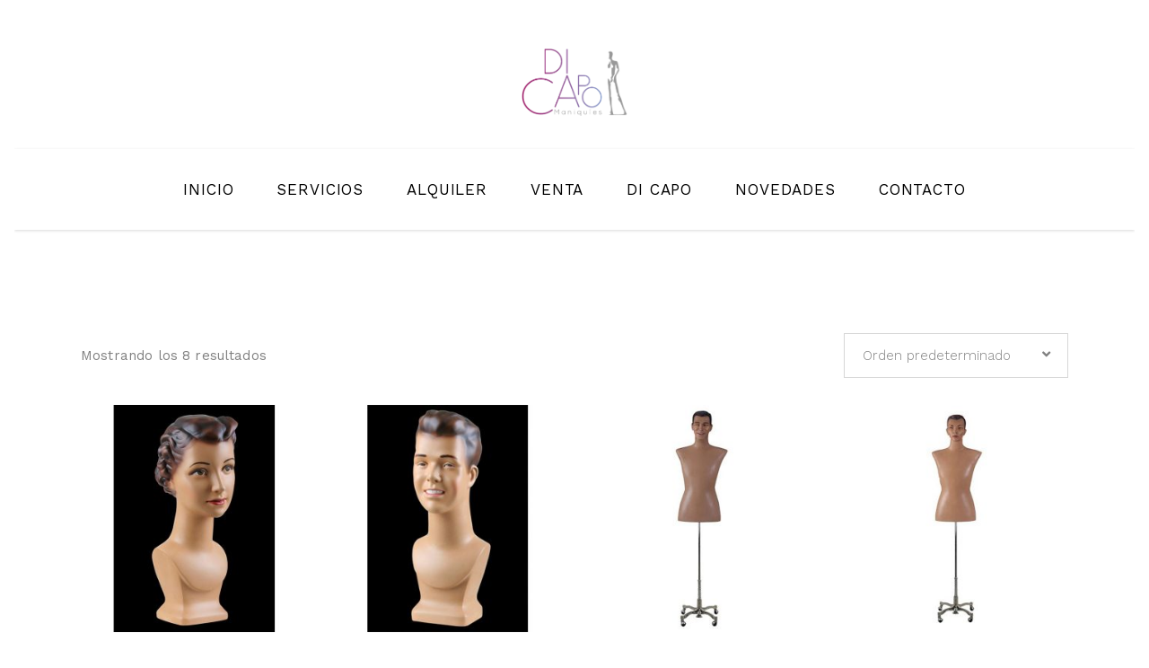

--- FILE ---
content_type: text/html; charset=UTF-8
request_url: https://dicapomaniquies.com/product-tag/vintage
body_size: 19588
content:
<!DOCTYPE html>
<html lang="es">
<head>
	
        <meta charset="UTF-8"/>
        <link rel="profile" href="http://gmpg.org/xfn/11"/>
		
	            <meta name="viewport" content="width=device-width,initial-scale=1,user-scalable=yes">
		<meta name='robots' content='noindex, follow' />

	<!-- This site is optimized with the Yoast SEO plugin v26.8 - https://yoast.com/product/yoast-seo-wordpress/ -->
	<title>vintage archivos - Maniquíes Di Capo</title>
	<meta property="og:locale" content="es_ES" />
	<meta property="og:type" content="article" />
	<meta property="og:title" content="vintage archivos - Maniquíes Di Capo" />
	<meta property="og:url" content="https://dicapomaniquies.com/product-tag/vintage" />
	<meta property="og:site_name" content="Maniquíes Di Capo" />
	<meta property="og:image" content="https://dicapomaniquies.com/wp-content/uploads/2020/11/portada-blog-escaparates-2.png" />
	<meta property="og:image:width" content="1500" />
	<meta property="og:image:height" content="800" />
	<meta property="og:image:type" content="image/png" />
	<meta name="twitter:card" content="summary_large_image" />
	<script type="application/ld+json" class="yoast-schema-graph">{"@context":"https://schema.org","@graph":[{"@type":"CollectionPage","@id":"https://dicapomaniquies.com/product-tag/vintage","url":"https://dicapomaniquies.com/product-tag/vintage","name":"vintage archivos - Maniquíes Di Capo","isPartOf":{"@id":"https://dicapomaniquies.com/#website"},"primaryImageOfPage":{"@id":"https://dicapomaniquies.com/product-tag/vintage#primaryimage"},"image":{"@id":"https://dicapomaniquies.com/product-tag/vintage#primaryimage"},"thumbnailUrl":"https://dicapomaniquies.com/wp-content/uploads/2020/09/cabeza-vintage-mujer-1.jpg","breadcrumb":{"@id":"https://dicapomaniquies.com/product-tag/vintage#breadcrumb"},"inLanguage":"es"},{"@type":"ImageObject","inLanguage":"es","@id":"https://dicapomaniquies.com/product-tag/vintage#primaryimage","url":"https://dicapomaniquies.com/wp-content/uploads/2020/09/cabeza-vintage-mujer-1.jpg","contentUrl":"https://dicapomaniquies.com/wp-content/uploads/2020/09/cabeza-vintage-mujer-1.jpg","width":600,"height":600,"caption":"cabeza mujer"},{"@type":"BreadcrumbList","@id":"https://dicapomaniquies.com/product-tag/vintage#breadcrumb","itemListElement":[{"@type":"ListItem","position":1,"name":"Inicio","item":"https://dicapomaniquies.com/"},{"@type":"ListItem","position":2,"name":"vintage"}]},{"@type":"WebSite","@id":"https://dicapomaniquies.com/#website","url":"https://dicapomaniquies.com/","name":"Maniquíes Di Capo","description":"Alquiler y venta de Maniquíes y mobiliario para eventos","publisher":{"@id":"https://dicapomaniquies.com/#organization"},"potentialAction":[{"@type":"SearchAction","target":{"@type":"EntryPoint","urlTemplate":"https://dicapomaniquies.com/?s={search_term_string}"},"query-input":{"@type":"PropertyValueSpecification","valueRequired":true,"valueName":"search_term_string"}}],"inLanguage":"es"},{"@type":"Organization","@id":"https://dicapomaniquies.com/#organization","name":"Maniquíes DiCapo","url":"https://dicapomaniquies.com/","logo":{"@type":"ImageObject","inLanguage":"es","@id":"https://dicapomaniquies.com/#/schema/logo/image/","url":"https://dicapomaniquies.com/wp-content/uploads/2019/11/cropped-LOGO-DI-CAPO.png","contentUrl":"https://dicapomaniquies.com/wp-content/uploads/2019/11/cropped-LOGO-DI-CAPO.png","width":250,"height":250,"caption":"Maniquíes DiCapo"},"image":{"@id":"https://dicapomaniquies.com/#/schema/logo/image/"},"sameAs":["https://www.facebook.com/dicapomaniquies","https://www.instagram.com/dicapomaniquies/","https://www.linkedin.com/company/dicapomaniquies/"]}]}</script>
	<!-- / Yoast SEO plugin. -->


<link rel='dns-prefetch' href='//fonts.googleapis.com' />
<link rel="alternate" type="application/rss+xml" title="Maniquíes Di Capo &raquo; Feed" href="https://dicapomaniquies.com/feed" />
<link rel="alternate" type="application/rss+xml" title="Maniquíes Di Capo &raquo; Feed de los comentarios" href="https://dicapomaniquies.com/comments/feed" />
<link rel="alternate" type="application/rss+xml" title="Maniquíes Di Capo &raquo; vintage Etiqueta Feed" href="https://dicapomaniquies.com/product-tag/vintage/feed" />
<style id='wp-img-auto-sizes-contain-inline-css' type='text/css'>
img:is([sizes=auto i],[sizes^="auto," i]){contain-intrinsic-size:3000px 1500px}
/*# sourceURL=wp-img-auto-sizes-contain-inline-css */
</style>
<link rel='stylesheet' id='fluentform-elementor-widget-css' href='https://dicapomaniquies.com/wp-content/plugins/fluentform/assets/css/fluent-forms-elementor-widget.css?ver=5.1.19' type='text/css' media='all' />
<style id='wp-emoji-styles-inline-css' type='text/css'>

	img.wp-smiley, img.emoji {
		display: inline !important;
		border: none !important;
		box-shadow: none !important;
		height: 1em !important;
		width: 1em !important;
		margin: 0 0.07em !important;
		vertical-align: -0.1em !important;
		background: none !important;
		padding: 0 !important;
	}
/*# sourceURL=wp-emoji-styles-inline-css */
</style>
<link rel='stylesheet' id='wp-block-library-css' href='https://dicapomaniquies.com/wp-includes/css/dist/block-library/style.min.css?ver=6.9' type='text/css' media='all' />
<style id='classic-theme-styles-inline-css' type='text/css'>
/*! This file is auto-generated */
.wp-block-button__link{color:#fff;background-color:#32373c;border-radius:9999px;box-shadow:none;text-decoration:none;padding:calc(.667em + 2px) calc(1.333em + 2px);font-size:1.125em}.wp-block-file__button{background:#32373c;color:#fff;text-decoration:none}
/*# sourceURL=/wp-includes/css/classic-themes.min.css */
</style>
<style id='global-styles-inline-css' type='text/css'>
:root{--wp--preset--aspect-ratio--square: 1;--wp--preset--aspect-ratio--4-3: 4/3;--wp--preset--aspect-ratio--3-4: 3/4;--wp--preset--aspect-ratio--3-2: 3/2;--wp--preset--aspect-ratio--2-3: 2/3;--wp--preset--aspect-ratio--16-9: 16/9;--wp--preset--aspect-ratio--9-16: 9/16;--wp--preset--color--black: #000000;--wp--preset--color--cyan-bluish-gray: #abb8c3;--wp--preset--color--white: #ffffff;--wp--preset--color--pale-pink: #f78da7;--wp--preset--color--vivid-red: #cf2e2e;--wp--preset--color--luminous-vivid-orange: #ff6900;--wp--preset--color--luminous-vivid-amber: #fcb900;--wp--preset--color--light-green-cyan: #7bdcb5;--wp--preset--color--vivid-green-cyan: #00d084;--wp--preset--color--pale-cyan-blue: #8ed1fc;--wp--preset--color--vivid-cyan-blue: #0693e3;--wp--preset--color--vivid-purple: #9b51e0;--wp--preset--gradient--vivid-cyan-blue-to-vivid-purple: linear-gradient(135deg,rgb(6,147,227) 0%,rgb(155,81,224) 100%);--wp--preset--gradient--light-green-cyan-to-vivid-green-cyan: linear-gradient(135deg,rgb(122,220,180) 0%,rgb(0,208,130) 100%);--wp--preset--gradient--luminous-vivid-amber-to-luminous-vivid-orange: linear-gradient(135deg,rgb(252,185,0) 0%,rgb(255,105,0) 100%);--wp--preset--gradient--luminous-vivid-orange-to-vivid-red: linear-gradient(135deg,rgb(255,105,0) 0%,rgb(207,46,46) 100%);--wp--preset--gradient--very-light-gray-to-cyan-bluish-gray: linear-gradient(135deg,rgb(238,238,238) 0%,rgb(169,184,195) 100%);--wp--preset--gradient--cool-to-warm-spectrum: linear-gradient(135deg,rgb(74,234,220) 0%,rgb(151,120,209) 20%,rgb(207,42,186) 40%,rgb(238,44,130) 60%,rgb(251,105,98) 80%,rgb(254,248,76) 100%);--wp--preset--gradient--blush-light-purple: linear-gradient(135deg,rgb(255,206,236) 0%,rgb(152,150,240) 100%);--wp--preset--gradient--blush-bordeaux: linear-gradient(135deg,rgb(254,205,165) 0%,rgb(254,45,45) 50%,rgb(107,0,62) 100%);--wp--preset--gradient--luminous-dusk: linear-gradient(135deg,rgb(255,203,112) 0%,rgb(199,81,192) 50%,rgb(65,88,208) 100%);--wp--preset--gradient--pale-ocean: linear-gradient(135deg,rgb(255,245,203) 0%,rgb(182,227,212) 50%,rgb(51,167,181) 100%);--wp--preset--gradient--electric-grass: linear-gradient(135deg,rgb(202,248,128) 0%,rgb(113,206,126) 100%);--wp--preset--gradient--midnight: linear-gradient(135deg,rgb(2,3,129) 0%,rgb(40,116,252) 100%);--wp--preset--font-size--small: 13px;--wp--preset--font-size--medium: 20px;--wp--preset--font-size--large: 36px;--wp--preset--font-size--x-large: 42px;--wp--preset--spacing--20: 0.44rem;--wp--preset--spacing--30: 0.67rem;--wp--preset--spacing--40: 1rem;--wp--preset--spacing--50: 1.5rem;--wp--preset--spacing--60: 2.25rem;--wp--preset--spacing--70: 3.38rem;--wp--preset--spacing--80: 5.06rem;--wp--preset--shadow--natural: 6px 6px 9px rgba(0, 0, 0, 0.2);--wp--preset--shadow--deep: 12px 12px 50px rgba(0, 0, 0, 0.4);--wp--preset--shadow--sharp: 6px 6px 0px rgba(0, 0, 0, 0.2);--wp--preset--shadow--outlined: 6px 6px 0px -3px rgb(255, 255, 255), 6px 6px rgb(0, 0, 0);--wp--preset--shadow--crisp: 6px 6px 0px rgb(0, 0, 0);}:where(.is-layout-flex){gap: 0.5em;}:where(.is-layout-grid){gap: 0.5em;}body .is-layout-flex{display: flex;}.is-layout-flex{flex-wrap: wrap;align-items: center;}.is-layout-flex > :is(*, div){margin: 0;}body .is-layout-grid{display: grid;}.is-layout-grid > :is(*, div){margin: 0;}:where(.wp-block-columns.is-layout-flex){gap: 2em;}:where(.wp-block-columns.is-layout-grid){gap: 2em;}:where(.wp-block-post-template.is-layout-flex){gap: 1.25em;}:where(.wp-block-post-template.is-layout-grid){gap: 1.25em;}.has-black-color{color: var(--wp--preset--color--black) !important;}.has-cyan-bluish-gray-color{color: var(--wp--preset--color--cyan-bluish-gray) !important;}.has-white-color{color: var(--wp--preset--color--white) !important;}.has-pale-pink-color{color: var(--wp--preset--color--pale-pink) !important;}.has-vivid-red-color{color: var(--wp--preset--color--vivid-red) !important;}.has-luminous-vivid-orange-color{color: var(--wp--preset--color--luminous-vivid-orange) !important;}.has-luminous-vivid-amber-color{color: var(--wp--preset--color--luminous-vivid-amber) !important;}.has-light-green-cyan-color{color: var(--wp--preset--color--light-green-cyan) !important;}.has-vivid-green-cyan-color{color: var(--wp--preset--color--vivid-green-cyan) !important;}.has-pale-cyan-blue-color{color: var(--wp--preset--color--pale-cyan-blue) !important;}.has-vivid-cyan-blue-color{color: var(--wp--preset--color--vivid-cyan-blue) !important;}.has-vivid-purple-color{color: var(--wp--preset--color--vivid-purple) !important;}.has-black-background-color{background-color: var(--wp--preset--color--black) !important;}.has-cyan-bluish-gray-background-color{background-color: var(--wp--preset--color--cyan-bluish-gray) !important;}.has-white-background-color{background-color: var(--wp--preset--color--white) !important;}.has-pale-pink-background-color{background-color: var(--wp--preset--color--pale-pink) !important;}.has-vivid-red-background-color{background-color: var(--wp--preset--color--vivid-red) !important;}.has-luminous-vivid-orange-background-color{background-color: var(--wp--preset--color--luminous-vivid-orange) !important;}.has-luminous-vivid-amber-background-color{background-color: var(--wp--preset--color--luminous-vivid-amber) !important;}.has-light-green-cyan-background-color{background-color: var(--wp--preset--color--light-green-cyan) !important;}.has-vivid-green-cyan-background-color{background-color: var(--wp--preset--color--vivid-green-cyan) !important;}.has-pale-cyan-blue-background-color{background-color: var(--wp--preset--color--pale-cyan-blue) !important;}.has-vivid-cyan-blue-background-color{background-color: var(--wp--preset--color--vivid-cyan-blue) !important;}.has-vivid-purple-background-color{background-color: var(--wp--preset--color--vivid-purple) !important;}.has-black-border-color{border-color: var(--wp--preset--color--black) !important;}.has-cyan-bluish-gray-border-color{border-color: var(--wp--preset--color--cyan-bluish-gray) !important;}.has-white-border-color{border-color: var(--wp--preset--color--white) !important;}.has-pale-pink-border-color{border-color: var(--wp--preset--color--pale-pink) !important;}.has-vivid-red-border-color{border-color: var(--wp--preset--color--vivid-red) !important;}.has-luminous-vivid-orange-border-color{border-color: var(--wp--preset--color--luminous-vivid-orange) !important;}.has-luminous-vivid-amber-border-color{border-color: var(--wp--preset--color--luminous-vivid-amber) !important;}.has-light-green-cyan-border-color{border-color: var(--wp--preset--color--light-green-cyan) !important;}.has-vivid-green-cyan-border-color{border-color: var(--wp--preset--color--vivid-green-cyan) !important;}.has-pale-cyan-blue-border-color{border-color: var(--wp--preset--color--pale-cyan-blue) !important;}.has-vivid-cyan-blue-border-color{border-color: var(--wp--preset--color--vivid-cyan-blue) !important;}.has-vivid-purple-border-color{border-color: var(--wp--preset--color--vivid-purple) !important;}.has-vivid-cyan-blue-to-vivid-purple-gradient-background{background: var(--wp--preset--gradient--vivid-cyan-blue-to-vivid-purple) !important;}.has-light-green-cyan-to-vivid-green-cyan-gradient-background{background: var(--wp--preset--gradient--light-green-cyan-to-vivid-green-cyan) !important;}.has-luminous-vivid-amber-to-luminous-vivid-orange-gradient-background{background: var(--wp--preset--gradient--luminous-vivid-amber-to-luminous-vivid-orange) !important;}.has-luminous-vivid-orange-to-vivid-red-gradient-background{background: var(--wp--preset--gradient--luminous-vivid-orange-to-vivid-red) !important;}.has-very-light-gray-to-cyan-bluish-gray-gradient-background{background: var(--wp--preset--gradient--very-light-gray-to-cyan-bluish-gray) !important;}.has-cool-to-warm-spectrum-gradient-background{background: var(--wp--preset--gradient--cool-to-warm-spectrum) !important;}.has-blush-light-purple-gradient-background{background: var(--wp--preset--gradient--blush-light-purple) !important;}.has-blush-bordeaux-gradient-background{background: var(--wp--preset--gradient--blush-bordeaux) !important;}.has-luminous-dusk-gradient-background{background: var(--wp--preset--gradient--luminous-dusk) !important;}.has-pale-ocean-gradient-background{background: var(--wp--preset--gradient--pale-ocean) !important;}.has-electric-grass-gradient-background{background: var(--wp--preset--gradient--electric-grass) !important;}.has-midnight-gradient-background{background: var(--wp--preset--gradient--midnight) !important;}.has-small-font-size{font-size: var(--wp--preset--font-size--small) !important;}.has-medium-font-size{font-size: var(--wp--preset--font-size--medium) !important;}.has-large-font-size{font-size: var(--wp--preset--font-size--large) !important;}.has-x-large-font-size{font-size: var(--wp--preset--font-size--x-large) !important;}
:where(.wp-block-post-template.is-layout-flex){gap: 1.25em;}:where(.wp-block-post-template.is-layout-grid){gap: 1.25em;}
:where(.wp-block-term-template.is-layout-flex){gap: 1.25em;}:where(.wp-block-term-template.is-layout-grid){gap: 1.25em;}
:where(.wp-block-columns.is-layout-flex){gap: 2em;}:where(.wp-block-columns.is-layout-grid){gap: 2em;}
:root :where(.wp-block-pullquote){font-size: 1.5em;line-height: 1.6;}
/*# sourceURL=global-styles-inline-css */
</style>
<link rel='stylesheet' id='contact-form-7-css' href='https://dicapomaniquies.com/wp-content/plugins/contact-form-7/includes/css/styles.css?ver=6.1.4' type='text/css' media='all' />
<style id='woocommerce-inline-inline-css' type='text/css'>
.woocommerce form .form-row .required { visibility: visible; }
/*# sourceURL=woocommerce-inline-inline-css */
</style>
<link rel='stylesheet' id='eola-mikado-default-style-css' href='https://dicapomaniquies.com/wp-content/themes/eola/style.css?ver=6.9' type='text/css' media='all' />
<link rel='stylesheet' id='eola-mikado-modules-css' href='https://dicapomaniquies.com/wp-content/themes/eola/assets/css/modules.min.css?ver=6.9' type='text/css' media='all' />
<link rel='stylesheet' id='eola-mikado-font_elegant-css' href='https://dicapomaniquies.com/wp-content/themes/eola/framework/lib/icons-pack/elegant-icons/style.min.css?ver=6.9' type='text/css' media='all' />
<link rel='stylesheet' id='eola-mikado-font_awesome-css' href='https://dicapomaniquies.com/wp-content/themes/eola/framework/lib/icons-pack/font-awesome/css/fontawesome-all.min.css?ver=6.9' type='text/css' media='all' />
<link rel='stylesheet' id='eola-mikado-ion_icons-css' href='https://dicapomaniquies.com/wp-content/themes/eola/framework/lib/icons-pack/ion-icons/css/ionicons.min.css?ver=6.9' type='text/css' media='all' />
<link rel='stylesheet' id='eola-mikado-linear_icons-css' href='https://dicapomaniquies.com/wp-content/themes/eola/framework/lib/icons-pack/linear-icons/style.css?ver=6.9' type='text/css' media='all' />
<link rel='stylesheet' id='eola-mikado-simple_line_icons-css' href='https://dicapomaniquies.com/wp-content/themes/eola/framework/lib/icons-pack/simple-line-icons/simple-line-icons.css?ver=6.9' type='text/css' media='all' />
<link rel='stylesheet' id='mediaelement-css' href='https://dicapomaniquies.com/wp-includes/js/mediaelement/mediaelementplayer-legacy.min.css?ver=4.2.17' type='text/css' media='all' />
<link rel='stylesheet' id='wp-mediaelement-css' href='https://dicapomaniquies.com/wp-includes/js/mediaelement/wp-mediaelement.min.css?ver=6.9' type='text/css' media='all' />
<link rel='stylesheet' id='eola-mikado-woo-css' href='https://dicapomaniquies.com/wp-content/themes/eola/assets/css/woocommerce.min.css?ver=6.9' type='text/css' media='all' />
<style id='eola-mikado-woo-inline-css' type='text/css'>
.archive.mkdf-paspartu-enabled .mkdf-wrapper { padding: 16px;}.mkdf-paspartu-enabled .mkdf-page-header .mkdf-fixed-wrapper.fixed, .mkdf-paspartu-enabled .mkdf-sticky-header, .mkdf-paspartu-enabled .mkdf-mobile-header.mobile-header-appear .mkdf-mobile-header-inner { left: 16px;width: calc(100% - 32px);}.mkdf-paspartu-enabled.mkdf-fixed-paspartu-enabled .mkdf-page-header .mkdf-fixed-wrapper.fixed, .mkdf-paspartu-enabled.mkdf-fixed-paspartu-enabled .mkdf-sticky-header.header-appear, .mkdf-paspartu-enabled.mkdf-fixed-paspartu-enabled .mkdf-mobile-header.mobile-header-appear .mkdf-mobile-header-inner { margin-top: 16px;}
/*# sourceURL=eola-mikado-woo-inline-css */
</style>
<link rel='stylesheet' id='eola-mikado-woo-responsive-css' href='https://dicapomaniquies.com/wp-content/themes/eola/assets/css/woocommerce-responsive.min.css?ver=6.9' type='text/css' media='all' />
<link rel='stylesheet' id='eola-mikado-style-dynamic-css' href='https://dicapomaniquies.com/wp-content/themes/eola/assets/css/style_dynamic.css?ver=1721401605' type='text/css' media='all' />
<link rel='stylesheet' id='eola-mikado-modules-responsive-css' href='https://dicapomaniquies.com/wp-content/themes/eola/assets/css/modules-responsive.min.css?ver=6.9' type='text/css' media='all' />
<link rel='stylesheet' id='eola-mikado-style-dynamic-responsive-css' href='https://dicapomaniquies.com/wp-content/themes/eola/assets/css/style_dynamic_responsive.css?ver=1721401605' type='text/css' media='all' />
<link rel='stylesheet' id='eola-mikado-google-fonts-css' href='https://fonts.googleapis.com/css?family=Cormorant+Unicase%3A300%2C400%2C400i%2C500%2C500i%2C600%7CCormorant+Garamond%3A300%2C400%2C400i%2C500%2C500i%2C600%7CWork+Sans%3A300%2C400%2C400i%2C500%2C500i%2C600&#038;subset=latin-ext&#038;ver=1.0.0' type='text/css' media='all' />
<link rel='stylesheet' id='elementor-frontend-css' href='https://dicapomaniquies.com/wp-content/plugins/elementor/assets/css/frontend.min.css?ver=3.34.4' type='text/css' media='all' />
<link rel='stylesheet' id='eael-general-css' href='https://dicapomaniquies.com/wp-content/plugins/essential-addons-for-elementor-lite/assets/front-end/css/view/general.min.css?ver=5.9.24' type='text/css' media='all' />
<script type="text/javascript" src="https://dicapomaniquies.com/wp-includes/js/jquery/jquery.min.js?ver=3.7.1" id="jquery-core-js"></script>
<script type="text/javascript" src="https://dicapomaniquies.com/wp-includes/js/jquery/jquery-migrate.min.js?ver=3.4.1" id="jquery-migrate-js"></script>
<script type="text/javascript" src="https://dicapomaniquies.com/wp-content/plugins/woocommerce/assets/js/jquery-blockui/jquery.blockUI.min.js?ver=2.7.0-wc.10.4.3" id="wc-jquery-blockui-js" defer="defer" data-wp-strategy="defer"></script>
<script type="text/javascript" id="wc-add-to-cart-js-extra">
/* <![CDATA[ */
var wc_add_to_cart_params = {"ajax_url":"/wp-admin/admin-ajax.php","wc_ajax_url":"/?wc-ajax=%%endpoint%%","i18n_view_cart":"Ver carrito","cart_url":"https://dicapomaniquies.com/carrito","is_cart":"","cart_redirect_after_add":"no"};
//# sourceURL=wc-add-to-cart-js-extra
/* ]]> */
</script>
<script type="text/javascript" src="https://dicapomaniquies.com/wp-content/plugins/woocommerce/assets/js/frontend/add-to-cart.min.js?ver=10.4.3" id="wc-add-to-cart-js" defer="defer" data-wp-strategy="defer"></script>
<script type="text/javascript" src="https://dicapomaniquies.com/wp-content/plugins/woocommerce/assets/js/js-cookie/js.cookie.min.js?ver=2.1.4-wc.10.4.3" id="wc-js-cookie-js" defer="defer" data-wp-strategy="defer"></script>
<script type="text/javascript" id="woocommerce-js-extra">
/* <![CDATA[ */
var woocommerce_params = {"ajax_url":"/wp-admin/admin-ajax.php","wc_ajax_url":"/?wc-ajax=%%endpoint%%","i18n_password_show":"Mostrar contrase\u00f1a","i18n_password_hide":"Ocultar contrase\u00f1a"};
//# sourceURL=woocommerce-js-extra
/* ]]> */
</script>
<script type="text/javascript" src="https://dicapomaniquies.com/wp-content/plugins/woocommerce/assets/js/frontend/woocommerce.min.js?ver=10.4.3" id="woocommerce-js" defer="defer" data-wp-strategy="defer"></script>
<script type="text/javascript" src="https://dicapomaniquies.com/wp-content/plugins/woocommerce/assets/js/select2/select2.full.min.js?ver=4.0.3-wc.10.4.3" id="wc-select2-js" defer="defer" data-wp-strategy="defer"></script>
<link rel="https://api.w.org/" href="https://dicapomaniquies.com/wp-json/" /><link rel="alternate" title="JSON" type="application/json" href="https://dicapomaniquies.com/wp-json/wp/v2/product_tag/443" /><link rel="EditURI" type="application/rsd+xml" title="RSD" href="https://dicapomaniquies.com/xmlrpc.php?rsd" />
<meta name="generator" content="WordPress 6.9" />
<meta name="generator" content="WooCommerce 10.4.3" />
	<noscript><style>.woocommerce-product-gallery{ opacity: 1 !important; }</style></noscript>
	<meta name="generator" content="Elementor 3.34.4; features: additional_custom_breakpoints; settings: css_print_method-external, google_font-enabled, font_display-auto">
			<style>
				.e-con.e-parent:nth-of-type(n+4):not(.e-lazyloaded):not(.e-no-lazyload),
				.e-con.e-parent:nth-of-type(n+4):not(.e-lazyloaded):not(.e-no-lazyload) * {
					background-image: none !important;
				}
				@media screen and (max-height: 1024px) {
					.e-con.e-parent:nth-of-type(n+3):not(.e-lazyloaded):not(.e-no-lazyload),
					.e-con.e-parent:nth-of-type(n+3):not(.e-lazyloaded):not(.e-no-lazyload) * {
						background-image: none !important;
					}
				}
				@media screen and (max-height: 640px) {
					.e-con.e-parent:nth-of-type(n+2):not(.e-lazyloaded):not(.e-no-lazyload),
					.e-con.e-parent:nth-of-type(n+2):not(.e-lazyloaded):not(.e-no-lazyload) * {
						background-image: none !important;
					}
				}
			</style>
			<link rel="icon" href="https://dicapomaniquies.com/wp-content/uploads/2019/11/logo-mobile-2-100x100.png" sizes="32x32" />
<link rel="icon" href="https://dicapomaniquies.com/wp-content/uploads/2019/11/logo-mobile-2-e1599061734792.png" sizes="192x192" />
<link rel="apple-touch-icon" href="https://dicapomaniquies.com/wp-content/uploads/2019/11/logo-mobile-2-e1599061734792.png" />
<meta name="msapplication-TileImage" content="https://dicapomaniquies.com/wp-content/uploads/2019/11/logo-mobile-2-e1599061734792.png" />
	<!-- Fonts Plugin CSS - https://fontsplugin.com/ -->
	<style>
			</style>
	<!-- Fonts Plugin CSS -->
	<style id="wpforms-css-vars-root">
				:root {
					--wpforms-field-border-radius: 3px;
--wpforms-field-border-style: solid;
--wpforms-field-border-size: 1px;
--wpforms-field-background-color: #ffffff;
--wpforms-field-border-color: rgba( 0, 0, 0, 0.25 );
--wpforms-field-border-color-spare: rgba( 0, 0, 0, 0.25 );
--wpforms-field-text-color: rgba( 0, 0, 0, 0.7 );
--wpforms-field-menu-color: #ffffff;
--wpforms-label-color: rgba( 0, 0, 0, 0.85 );
--wpforms-label-sublabel-color: rgba( 0, 0, 0, 0.55 );
--wpforms-label-error-color: #d63637;
--wpforms-button-border-radius: 3px;
--wpforms-button-border-style: none;
--wpforms-button-border-size: 1px;
--wpforms-button-background-color: #066aab;
--wpforms-button-border-color: #066aab;
--wpforms-button-text-color: #ffffff;
--wpforms-page-break-color: #066aab;
--wpforms-background-image: none;
--wpforms-background-position: center center;
--wpforms-background-repeat: no-repeat;
--wpforms-background-size: cover;
--wpforms-background-width: 100px;
--wpforms-background-height: 100px;
--wpforms-background-color: rgba( 0, 0, 0, 0 );
--wpforms-background-url: none;
--wpforms-container-padding: 0px;
--wpforms-container-border-style: none;
--wpforms-container-border-width: 1px;
--wpforms-container-border-color: #000000;
--wpforms-container-border-radius: 3px;
--wpforms-field-size-input-height: 43px;
--wpforms-field-size-input-spacing: 15px;
--wpforms-field-size-font-size: 16px;
--wpforms-field-size-line-height: 19px;
--wpforms-field-size-padding-h: 14px;
--wpforms-field-size-checkbox-size: 16px;
--wpforms-field-size-sublabel-spacing: 5px;
--wpforms-field-size-icon-size: 1;
--wpforms-label-size-font-size: 16px;
--wpforms-label-size-line-height: 19px;
--wpforms-label-size-sublabel-font-size: 14px;
--wpforms-label-size-sublabel-line-height: 17px;
--wpforms-button-size-font-size: 17px;
--wpforms-button-size-height: 41px;
--wpforms-button-size-padding-h: 15px;
--wpforms-button-size-margin-top: 10px;
--wpforms-container-shadow-size-box-shadow: none;

				}
			</style>	
	<!-- Global site tag (gtag.js) - Google Analytics -->
<script async src="https://www.googletagmanager.com/gtag/js?id=G-SD305FBJB0"></script>
<script>
  window.dataLayer = window.dataLayer || [];
  function gtag(){dataLayer.push(arguments);}
  gtag('js', new Date());

  gtag('config', 'G-SD305FBJB0');
</script>
</head>
<body class="archive tax-product_tag term-vintage term-443 wp-custom-logo wp-theme-eola theme-eola eola-core-1.1.1 woocommerce woocommerce-page woocommerce-no-js eola-ver-1.2 mkdf-paspartu-enabled mkdf-grid-1100 mkdf-empty-google-api mkdf-wide-dropdown-menu-in-grid mkdf-no-behavior mkdf-dropdown-animate-height mkdf-header-centered mkdf-menu-area-border-disable mkdf-menu-area-in-grid-border-disable mkdf-logo-area-border-disable mkdf-header-logo-area-in-grid-padding mkdf-header-vertical-shadow-disable mkdf-header-vertical-border-disable mkdf-side-area-uncovered-from-content mkdf-woocommerce-page mkdf-woocommerce-columns-4 mkdf-woo-normal-space mkdf-woo-pl-info-below-image mkdf-woo-single-thumb-below-image mkdf-woo-single-has-zoom mkdf-woo-single-has-pretty-photo mkdf-default-mobile-header mkdf-sticky-up-mobile-header mkdf-fullscreen-search mkdf-search-fade elementor-default elementor-kit-7529" itemscope itemtype="http://schema.org/WebPage">
	<section class="mkdf-side-menu">
	<a class="mkdf-close-side-menu mkdf-close-side-menu-predefined" href="#">
		<i class="mkdf-icon-ion-icon ion-ios-close-empty "></i>	</a>
	<div id="media_image-3" class="widget mkdf-sidearea widget_media_image"><a href="https://dicapomaniquies.com/"><img width="150" height="150" src="https://dicapomaniquies.com/wp-content/uploads/2019/11/logo-mobile-2-150x150.png" class="image wp-image-7484  attachment-thumbnail size-thumbnail" alt="" style="max-width: 100%; height: auto;" decoding="async" srcset="https://dicapomaniquies.com/wp-content/uploads/2019/11/logo-mobile-2-150x150.png 150w, https://dicapomaniquies.com/wp-content/uploads/2019/11/logo-mobile-2-100x100.png 100w, https://dicapomaniquies.com/wp-content/uploads/2019/11/logo-mobile-2-e1599061734792.png 50w" sizes="(max-width: 150px) 100vw, 150px" /></a></div><div id="custom_html-6" class="widget_text widget mkdf-sidearea widget_custom_html"><div class="textwidget custom-html-widget">&nbsp;
<h5 style="display:inline-block; margin-left:-11px; line-height:1em;">E:</h5><a href="info@dicapomaniquies.com" style="margin-left:10px;">info@dicapomaniquies.com</a><a href="mailto:" style="display:inline-block; margin-left:24px; line-height:1em;"></a></div></div><div id="custom_html-7" class="widget_text widget mkdf-sidearea widget_custom_html"><div class="textwidget custom-html-widget">&nbsp;
<h5 style="display:inline-block;margin-left:-11px; line-height:1em;">T:</h5><a href="tel:640810896" style="margin-left:10px;">640 810 896</a><a href="tel:+44459888677" style="display:inline-block; margin-left:24px; line-height:1em;">6408 109 02</a></div></div></section>
    <div class="mkdf-wrapper">
        <div class="mkdf-wrapper-inner">
            <div class="mkdf-fullscreen-search-holder">
	<a class="mkdf-search-close mkdf-search-close-icon-pack" href="javascript:void(0)">
		<span aria-hidden="true" class="mkdf-icon-font-elegant icon_close " ></span>	</a>
	<div class="mkdf-fullscreen-search-table">
		<div class="mkdf-fullscreen-search-cell">
			<div class="mkdf-fullscreen-search-inner">
				<form action="https://dicapomaniquies.com/" class="mkdf-fullscreen-search-form" method="get">
					<div class="mkdf-form-holder">
						<div class="mkdf-form-holder-inner">
							<div class="mkdf-line"></div>
							<div class="mkdf-field-holder">
								<input type="text" placeholder="Type your search" name="s" class="mkdf-search-field" autocomplete="off"/>
							</div>
							<button type="submit" class="mkdf-search-submit mkdf-search-submit-icon-pack">
								<span aria-hidden="true" class="mkdf-icon-font-elegant icon_search " ></span>							</button>
						</div>
					</div>
				</form>
			</div>
		</div>
	</div>
</div>
<header class="mkdf-page-header">
		
    <div class="mkdf-logo-area">
	    	    
                    <div class="mkdf-grid">
        			
            <div class="mkdf-vertical-align-containers">
                <div class="mkdf-position-center"><!--
                 --><div class="mkdf-position-center-inner">
                        

<div class="mkdf-logo-wrapper">
    <a itemprop="url" href="https://dicapomaniquies.com/" style="height: 169px;">
        <img fetchpriority="high" itemprop="image" class="mkdf-normal-logo" src="https://dicapomaniquies.com/wp-content/uploads/2024/02/cropped-cropped-Logotipo_-_Di_Capo_Maniquies_MDC_Logo_1_copia_4-removebg.png" width="529" height="339"  alt="logo"/>
        <img itemprop="image" class="mkdf-dark-logo" src="https://dicapomaniquies.com/wp-content/uploads/2024/02/cropped-cropped-Logotipo_-_Di_Capo_Maniquies_MDC_Logo_1_copia_4-removebg.png" width="529" height="339"  alt="dark logo"/>        <img loading="lazy" itemprop="image" class="mkdf-light-logo" src="https://dicapomaniquies.com/wp-content/uploads/2024/02/cropped-cropped-Logotipo_-_Di_Capo_Maniquies_MDC_Logo_1_copia_4-removebg.png" width="529" height="339"  alt="light logo"/>    </a>
</div>

                    </div>
                </div>
            </div>
	            
                    </div>
            </div>
	
    	        
    <div class="mkdf-menu-area">
	    	    
        	            
            <div class="mkdf-vertical-align-containers">
	            <div class="mkdf-position-left"><!--
                 --><div class="mkdf-position-left-inner">
			            		            </div>
	            </div>
                <div class="mkdf-position-center"><!--
                 --><div class="mkdf-position-center-inner">
                        
<nav class="mkdf-main-menu mkdf-drop-down mkdf-default-nav">
    <ul id="menu-di-capo-2024" class="clearfix"><li id="nav-menu-item-16449" class="menu-item menu-item-type-post_type menu-item-object-page menu-item-home  narrow"><a href="https://dicapomaniquies.com/" class=""><span class="item_outer"><span class="item_text">INICIO</span></span></a></li>
<li id="nav-menu-item-16067" class="menu-item menu-item-type-post_type menu-item-object-page  narrow"><a href="https://dicapomaniquies.com/servicios" class=""><span class="item_outer"><span class="item_text">SERVICIOS</span></span></a></li>
<li id="nav-menu-item-16068" class="menu-item menu-item-type-post_type menu-item-object-page menu-item-has-children  has_sub narrow"><a href="https://dicapomaniquies.com/catalogo" class=""><span class="item_outer"><span class="item_text">ALQUILER</span><i class="mkdf-menu-arrow arrow_carrot-down"></i></span></a>
<div class="second"><div class="inner"><ul>
	<li id="nav-menu-item-16069" class="menu-item menu-item-type-post_type menu-item-object-page menu-item-has-children sub"><a href="https://dicapomaniquies.com/maniquies-di-capo-2" class=""><span class="item_outer"><span class="item_text">MANIQUÍES DI CAPO</span></span></a>
	<ul>
		<li id="nav-menu-item-16070" class="menu-item menu-item-type-post_type menu-item-object-page "><a href="https://dicapomaniquies.com/maniquies-hombres" class=""><span class="item_outer"><span class="item_text">HOMBRES</span></span></a></li>
		<li id="nav-menu-item-16072" class="menu-item menu-item-type-post_type menu-item-object-page "><a href="https://dicapomaniquies.com/maniquies-mujer" class=""><span class="item_outer"><span class="item_text">MUJER</span></span></a></li>
		<li id="nav-menu-item-16071" class="menu-item menu-item-type-post_type menu-item-object-page "><a href="https://dicapomaniquies.com/maniquies-infantiles" class=""><span class="item_outer"><span class="item_text">INFANTILES</span></span></a></li>
	</ul>
</li>
	<li id="nav-menu-item-16073" class="menu-item menu-item-type-post_type menu-item-object-page menu-item-has-children sub"><a href="https://dicapomaniquies.com/bustos-y-torsos" class=""><span class="item_outer"><span class="item_text">BUSTOS Y TORSOS</span></span></a>
	<ul>
		<li id="nav-menu-item-16074" class="menu-item menu-item-type-post_type menu-item-object-page "><a href="https://dicapomaniquies.com/bustos-y-torsos-hombres" class=""><span class="item_outer"><span class="item_text">HOMBRES</span></span></a></li>
		<li id="nav-menu-item-16076" class="menu-item menu-item-type-post_type menu-item-object-page "><a href="https://dicapomaniquies.com/bustos-y-torsos-mujer" class=""><span class="item_outer"><span class="item_text">MUJER</span></span></a></li>
		<li id="nav-menu-item-16075" class="menu-item menu-item-type-post_type menu-item-object-page "><a href="https://dicapomaniquies.com/bustos-y-torsos-infantiles" class=""><span class="item_outer"><span class="item_text">INFANTILES</span></span></a></li>
	</ul>
</li>
	<li id="nav-menu-item-16077" class="menu-item menu-item-type-post_type menu-item-object-page menu-item-has-children sub"><a href="https://dicapomaniquies.com/en-venta-accesorios-y-complementos" class=""><span class="item_outer"><span class="item_text">ACCESORIOS Y COMPLEMENTOS</span></span></a>
	<ul>
		<li id="nav-menu-item-16078" class="menu-item menu-item-type-post_type menu-item-object-page "><a href="https://dicapomaniquies.com/burros-percheros-en-alquiler" class=""><span class="item_outer"><span class="item_text">BURROS / PERCHEROS</span></span></a></li>
		<li id="nav-menu-item-16079" class="menu-item menu-item-type-post_type menu-item-object-page "><a href="https://dicapomaniquies.com/perchas" class=""><span class="item_outer"><span class="item_text">PERCHAS</span></span></a></li>
	</ul>
</li>
	<li id="nav-menu-item-16080" class="menu-item menu-item-type-post_type menu-item-object-page "><a href="https://dicapomaniquies.com/en-alquiler-partes" class=""><span class="item_outer"><span class="item_text">PARTES EN ALQUILER</span></span></a></li>
</ul></div></div>
</li>
<li id="nav-menu-item-16081" class="menu-item menu-item-type-post_type menu-item-object-page menu-item-has-children  has_sub narrow"><a href="https://dicapomaniquies.com/tienda-2" class=""><span class="item_outer"><span class="item_text">VENTA</span><i class="mkdf-menu-arrow arrow_carrot-down"></i></span></a>
<div class="second"><div class="inner"><ul>
	<li id="nav-menu-item-16082" class="menu-item menu-item-type-post_type menu-item-object-page menu-item-has-children sub"><a href="https://dicapomaniquies.com/venta-maniquies-di-capo" class=""><span class="item_outer"><span class="item_text">MANIQUIES DI CAPO</span></span></a>
	<ul>
		<li id="nav-menu-item-16083" class="menu-item menu-item-type-post_type menu-item-object-page "><a href="https://dicapomaniquies.com/venta-maniquies-hombre" class=""><span class="item_outer"><span class="item_text">HOMBRE</span></span></a></li>
		<li id="nav-menu-item-16085" class="menu-item menu-item-type-post_type menu-item-object-page "><a href="https://dicapomaniquies.com/venta-maniquies-mujer" class=""><span class="item_outer"><span class="item_text">MUJER</span></span></a></li>
		<li id="nav-menu-item-16084" class="menu-item menu-item-type-post_type menu-item-object-page "><a href="https://dicapomaniquies.com/venta-maniquies-infantiles" class=""><span class="item_outer"><span class="item_text">INFANTILES</span></span></a></li>
	</ul>
</li>
	<li id="nav-menu-item-16087" class="menu-item menu-item-type-post_type menu-item-object-page menu-item-has-children sub"><a href="https://dicapomaniquies.com/en-venta-bustos-y-torsos" class=""><span class="item_outer"><span class="item_text">BUSTOS Y TORSOS</span></span></a>
	<ul>
		<li id="nav-menu-item-16088" class="menu-item menu-item-type-post_type menu-item-object-page "><a href="https://dicapomaniquies.com/en-venta-bustos-y-torsos-hombre" class=""><span class="item_outer"><span class="item_text">HOMBRE</span></span></a></li>
		<li id="nav-menu-item-16086" class="menu-item menu-item-type-post_type menu-item-object-page "><a href="https://dicapomaniquies.com/en-venta-bustos-de-mujer" class=""><span class="item_outer"><span class="item_text">MUJER</span></span></a></li>
		<li id="nav-menu-item-16089" class="menu-item menu-item-type-post_type menu-item-object-page "><a href="https://dicapomaniquies.com/en-venta-bustos-y-torsos-infantiles" class=""><span class="item_outer"><span class="item_text">INFANTILES</span></span></a></li>
	</ul>
</li>
	<li id="nav-menu-item-16090" class="menu-item menu-item-type-post_type menu-item-object-page menu-item-has-children sub"><a href="https://dicapomaniquies.com/accesorios-y-complementos" class=""><span class="item_outer"><span class="item_text">ACCESORIOS Y COMPLEMENTOS</span></span></a>
	<ul>
		<li id="nav-menu-item-16091" class="menu-item menu-item-type-post_type menu-item-object-page "><a href="https://dicapomaniquies.com/bases" class=""><span class="item_outer"><span class="item_text">EN VENTA BASES</span></span></a></li>
		<li id="nav-menu-item-16092" class="menu-item menu-item-type-post_type menu-item-object-page "><a href="https://dicapomaniquies.com/en-venta-burros-percheros" class=""><span class="item_outer"><span class="item_text">BURROS / PERCHEROS</span></span></a></li>
		<li id="nav-menu-item-16094" class="menu-item menu-item-type-post_type menu-item-object-page "><a href="https://dicapomaniquies.com/pelucas" class=""><span class="item_outer"><span class="item_text">PELUCAS</span></span></a></li>
		<li id="nav-menu-item-16095" class="menu-item menu-item-type-post_type menu-item-object-page "><a href="https://dicapomaniquies.com/perchas" class=""><span class="item_outer"><span class="item_text">PERCHAS</span></span></a></li>
		<li id="nav-menu-item-16096" class="menu-item menu-item-type-post_type menu-item-object-page "><a href="https://dicapomaniquies.com/plataformas" class=""><span class="item_outer"><span class="item_text">PLATAFORMAS</span></span></a></li>
		<li id="nav-menu-item-16093" class="menu-item menu-item-type-post_type menu-item-object-page "><a href="https://dicapomaniquies.com/remates" class=""><span class="item_outer"><span class="item_text">REMATES</span></span></a></li>
	</ul>
</li>
	<li id="nav-menu-item-16099" class="menu-item menu-item-type-post_type menu-item-object-page menu-item-has-children sub"><a href="https://dicapomaniquies.com/partes-di-capo" class=""><span class="item_outer"><span class="item_text">PARTES DI CAPO</span></span></a>
	<ul>
		<li id="nav-menu-item-16097" class="menu-item menu-item-type-post_type menu-item-object-page "><a href="https://dicapomaniquies.com/partes-de-maniquies-hombre" class=""><span class="item_outer"><span class="item_text">HOMBRE</span></span></a></li>
		<li id="nav-menu-item-16098" class="menu-item menu-item-type-post_type menu-item-object-page "><a href="https://dicapomaniquies.com/partes-de-maniquies-mujer" class=""><span class="item_outer"><span class="item_text">MUJER</span></span></a></li>
	</ul>
</li>
</ul></div></div>
</li>
<li id="nav-menu-item-16100" class="menu-item menu-item-type-post_type menu-item-object-page  narrow"><a href="https://dicapomaniquies.com/quienes-somos" class=""><span class="item_outer"><span class="item_text">DI CAPO</span></span></a></li>
<li id="nav-menu-item-16101" class="menu-item menu-item-type-post_type menu-item-object-page  narrow"><a href="https://dicapomaniquies.com/novedades" class=""><span class="item_outer"><span class="item_text">NOVEDADES</span></span></a></li>
<li id="nav-menu-item-16102" class="menu-item menu-item-type-post_type menu-item-object-page  narrow"><a href="https://dicapomaniquies.com/contacto-2" class=""><span class="item_outer"><span class="item_text">CONTACTO</span></span></a></li>
</ul></nav>

                    </div>
                </div>
	            <div class="mkdf-position-right"><!--
                 --><div class="mkdf-position-right-inner">
			            		            </div>
	            </div>
            </div>
	            
            </div>
	
    	
		
	</header>


<header class="mkdf-mobile-header">
		
	<div class="mkdf-mobile-header-inner">
		<div class="mkdf-mobile-header-holder">
			<div class="mkdf-grid">
				<div class="mkdf-vertical-align-containers">
					<div class="mkdf-vertical-align-containers">
						<div class="mkdf-position-left"><!--
						 --><div class="mkdf-position-left-inner">
								

<div class="mkdf-mobile-logo-wrapper">
    <a itemprop="url" href="https://dicapomaniquies.com/" style="height: 25px">
        <img itemprop="image" src="https://dicapomaniquies.com/wp-content/uploads/2019/11/logo-mobile-2-e1599061734792.png"  alt="Mobile Logo"/>
    </a>
</div>

							</div>
						</div>
													<div class="mkdf-mobile-menu-opener mkdf-mobile-menu-opener-predefined">
								<a href="javascript:void(0)">
									<span class="mkdf-mobile-menu-icon">
										<span class="mkdf-hm-lines"><span class="mkdf-hm-line mkdf-line-1"></span><span class="mkdf-hm-line mkdf-line-2"></span><span class="mkdf-hm-line mkdf-line-3"></span></span>									</span>
																	</a>
							</div>
											</div>
				</div>
			</div>
		</div>
		<nav class="mkdf-mobile-nav" role="navigation" aria-label="Mobile Menu">
    <div class="mkdf-grid">
        <ul id="menu-di-capo-2025" class=""><li id="mobile-menu-item-16449" class="menu-item menu-item-type-post_type menu-item-object-page menu-item-home "><a href="https://dicapomaniquies.com/" class=""><span>INICIO</span></a></li>
<li id="mobile-menu-item-16067" class="menu-item menu-item-type-post_type menu-item-object-page "><a href="https://dicapomaniquies.com/servicios" class=""><span>SERVICIOS</span></a></li>
<li id="mobile-menu-item-16068" class="menu-item menu-item-type-post_type menu-item-object-page menu-item-has-children  has_sub"><a href="https://dicapomaniquies.com/catalogo" class=""><span>ALQUILER</span></a><span class="mobile_arrow"><i class="mkdf-sub-arrow ion-ios-arrow-right"></i><i class="ion-ios-arrow-down"></i></span>
<ul class="sub_menu">
	<li id="mobile-menu-item-16069" class="menu-item menu-item-type-post_type menu-item-object-page menu-item-has-children  has_sub"><a href="https://dicapomaniquies.com/maniquies-di-capo-2" class=""><span>MANIQUÍES DI CAPO</span></a><span class="mobile_arrow"><i class="mkdf-sub-arrow ion-ios-arrow-right"></i><i class="ion-ios-arrow-down"></i></span>
	<ul class="sub_menu">
		<li id="mobile-menu-item-16070" class="menu-item menu-item-type-post_type menu-item-object-page "><a href="https://dicapomaniquies.com/maniquies-hombres" class=""><span>HOMBRES</span></a></li>
		<li id="mobile-menu-item-16072" class="menu-item menu-item-type-post_type menu-item-object-page "><a href="https://dicapomaniquies.com/maniquies-mujer" class=""><span>MUJER</span></a></li>
		<li id="mobile-menu-item-16071" class="menu-item menu-item-type-post_type menu-item-object-page "><a href="https://dicapomaniquies.com/maniquies-infantiles" class=""><span>INFANTILES</span></a></li>
	</ul>
</li>
	<li id="mobile-menu-item-16073" class="menu-item menu-item-type-post_type menu-item-object-page menu-item-has-children  has_sub"><a href="https://dicapomaniquies.com/bustos-y-torsos" class=""><span>BUSTOS Y TORSOS</span></a><span class="mobile_arrow"><i class="mkdf-sub-arrow ion-ios-arrow-right"></i><i class="ion-ios-arrow-down"></i></span>
	<ul class="sub_menu">
		<li id="mobile-menu-item-16074" class="menu-item menu-item-type-post_type menu-item-object-page "><a href="https://dicapomaniquies.com/bustos-y-torsos-hombres" class=""><span>HOMBRES</span></a></li>
		<li id="mobile-menu-item-16076" class="menu-item menu-item-type-post_type menu-item-object-page "><a href="https://dicapomaniquies.com/bustos-y-torsos-mujer" class=""><span>MUJER</span></a></li>
		<li id="mobile-menu-item-16075" class="menu-item menu-item-type-post_type menu-item-object-page "><a href="https://dicapomaniquies.com/bustos-y-torsos-infantiles" class=""><span>INFANTILES</span></a></li>
	</ul>
</li>
	<li id="mobile-menu-item-16077" class="menu-item menu-item-type-post_type menu-item-object-page menu-item-has-children  has_sub"><a href="https://dicapomaniquies.com/en-venta-accesorios-y-complementos" class=""><span>ACCESORIOS Y COMPLEMENTOS</span></a><span class="mobile_arrow"><i class="mkdf-sub-arrow ion-ios-arrow-right"></i><i class="ion-ios-arrow-down"></i></span>
	<ul class="sub_menu">
		<li id="mobile-menu-item-16078" class="menu-item menu-item-type-post_type menu-item-object-page "><a href="https://dicapomaniquies.com/burros-percheros-en-alquiler" class=""><span>BURROS / PERCHEROS</span></a></li>
		<li id="mobile-menu-item-16079" class="menu-item menu-item-type-post_type menu-item-object-page "><a href="https://dicapomaniquies.com/perchas" class=""><span>PERCHAS</span></a></li>
	</ul>
</li>
	<li id="mobile-menu-item-16080" class="menu-item menu-item-type-post_type menu-item-object-page "><a href="https://dicapomaniquies.com/en-alquiler-partes" class=""><span>PARTES EN ALQUILER</span></a></li>
</ul>
</li>
<li id="mobile-menu-item-16081" class="menu-item menu-item-type-post_type menu-item-object-page menu-item-has-children  has_sub"><a href="https://dicapomaniquies.com/tienda-2" class=""><span>VENTA</span></a><span class="mobile_arrow"><i class="mkdf-sub-arrow ion-ios-arrow-right"></i><i class="ion-ios-arrow-down"></i></span>
<ul class="sub_menu">
	<li id="mobile-menu-item-16082" class="menu-item menu-item-type-post_type menu-item-object-page menu-item-has-children  has_sub"><a href="https://dicapomaniquies.com/venta-maniquies-di-capo" class=""><span>MANIQUIES DI CAPO</span></a><span class="mobile_arrow"><i class="mkdf-sub-arrow ion-ios-arrow-right"></i><i class="ion-ios-arrow-down"></i></span>
	<ul class="sub_menu">
		<li id="mobile-menu-item-16083" class="menu-item menu-item-type-post_type menu-item-object-page "><a href="https://dicapomaniquies.com/venta-maniquies-hombre" class=""><span>HOMBRE</span></a></li>
		<li id="mobile-menu-item-16085" class="menu-item menu-item-type-post_type menu-item-object-page "><a href="https://dicapomaniquies.com/venta-maniquies-mujer" class=""><span>MUJER</span></a></li>
		<li id="mobile-menu-item-16084" class="menu-item menu-item-type-post_type menu-item-object-page "><a href="https://dicapomaniquies.com/venta-maniquies-infantiles" class=""><span>INFANTILES</span></a></li>
	</ul>
</li>
	<li id="mobile-menu-item-16087" class="menu-item menu-item-type-post_type menu-item-object-page menu-item-has-children  has_sub"><a href="https://dicapomaniquies.com/en-venta-bustos-y-torsos" class=""><span>BUSTOS Y TORSOS</span></a><span class="mobile_arrow"><i class="mkdf-sub-arrow ion-ios-arrow-right"></i><i class="ion-ios-arrow-down"></i></span>
	<ul class="sub_menu">
		<li id="mobile-menu-item-16088" class="menu-item menu-item-type-post_type menu-item-object-page "><a href="https://dicapomaniquies.com/en-venta-bustos-y-torsos-hombre" class=""><span>HOMBRE</span></a></li>
		<li id="mobile-menu-item-16086" class="menu-item menu-item-type-post_type menu-item-object-page "><a href="https://dicapomaniquies.com/en-venta-bustos-de-mujer" class=""><span>MUJER</span></a></li>
		<li id="mobile-menu-item-16089" class="menu-item menu-item-type-post_type menu-item-object-page "><a href="https://dicapomaniquies.com/en-venta-bustos-y-torsos-infantiles" class=""><span>INFANTILES</span></a></li>
	</ul>
</li>
	<li id="mobile-menu-item-16090" class="menu-item menu-item-type-post_type menu-item-object-page menu-item-has-children  has_sub"><a href="https://dicapomaniquies.com/accesorios-y-complementos" class=""><span>ACCESORIOS Y COMPLEMENTOS</span></a><span class="mobile_arrow"><i class="mkdf-sub-arrow ion-ios-arrow-right"></i><i class="ion-ios-arrow-down"></i></span>
	<ul class="sub_menu">
		<li id="mobile-menu-item-16091" class="menu-item menu-item-type-post_type menu-item-object-page "><a href="https://dicapomaniquies.com/bases" class=""><span>EN VENTA BASES</span></a></li>
		<li id="mobile-menu-item-16092" class="menu-item menu-item-type-post_type menu-item-object-page "><a href="https://dicapomaniquies.com/en-venta-burros-percheros" class=""><span>BURROS / PERCHEROS</span></a></li>
		<li id="mobile-menu-item-16094" class="menu-item menu-item-type-post_type menu-item-object-page "><a href="https://dicapomaniquies.com/pelucas" class=""><span>PELUCAS</span></a></li>
		<li id="mobile-menu-item-16095" class="menu-item menu-item-type-post_type menu-item-object-page "><a href="https://dicapomaniquies.com/perchas" class=""><span>PERCHAS</span></a></li>
		<li id="mobile-menu-item-16096" class="menu-item menu-item-type-post_type menu-item-object-page "><a href="https://dicapomaniquies.com/plataformas" class=""><span>PLATAFORMAS</span></a></li>
		<li id="mobile-menu-item-16093" class="menu-item menu-item-type-post_type menu-item-object-page "><a href="https://dicapomaniquies.com/remates" class=""><span>REMATES</span></a></li>
	</ul>
</li>
	<li id="mobile-menu-item-16099" class="menu-item menu-item-type-post_type menu-item-object-page menu-item-has-children  has_sub"><a href="https://dicapomaniquies.com/partes-di-capo" class=""><span>PARTES DI CAPO</span></a><span class="mobile_arrow"><i class="mkdf-sub-arrow ion-ios-arrow-right"></i><i class="ion-ios-arrow-down"></i></span>
	<ul class="sub_menu">
		<li id="mobile-menu-item-16097" class="menu-item menu-item-type-post_type menu-item-object-page "><a href="https://dicapomaniquies.com/partes-de-maniquies-hombre" class=""><span>HOMBRE</span></a></li>
		<li id="mobile-menu-item-16098" class="menu-item menu-item-type-post_type menu-item-object-page "><a href="https://dicapomaniquies.com/partes-de-maniquies-mujer" class=""><span>MUJER</span></a></li>
	</ul>
</li>
</ul>
</li>
<li id="mobile-menu-item-16100" class="menu-item menu-item-type-post_type menu-item-object-page "><a href="https://dicapomaniquies.com/quienes-somos" class=""><span>DI CAPO</span></a></li>
<li id="mobile-menu-item-16101" class="menu-item menu-item-type-post_type menu-item-object-page "><a href="https://dicapomaniquies.com/novedades" class=""><span>NOVEDADES</span></a></li>
<li id="mobile-menu-item-16102" class="menu-item menu-item-type-post_type menu-item-object-page "><a href="https://dicapomaniquies.com/contacto-2" class=""><span>CONTACTO</span></a></li>
</ul>    </div>
</nav>
	</div>
	
	</header>

            <a id='mkdf-back-to-top' href='#'>
                <span class="mkdf-icon-stack">
                     <i class="mkdf-icon-ion-icon ion-ios-arrow-up "></i>                </span>
            </a>
			        
            <div class="mkdf-content" >
                <div class="mkdf-content-inner">	<div class="mkdf-container">
		<div class="mkdf-container-inner clearfix">
			<div class="mkdf-grid-row mkdf-grid-large-gutter">
				<div class="mkdf-page-content-holder mkdf-grid-col-12">
					<div class="woocommerce-notices-wrapper"></div><p class="woocommerce-result-count" role="alert" aria-relevant="all" >
	Mostrando los 8 resultados</p>
<form class="woocommerce-ordering" method="get">
		<select
		name="orderby"
		class="orderby"
					aria-label="Pedido de la tienda"
			>
					<option value="menu_order"  selected='selected'>Orden predeterminado</option>
					<option value="popularity" >Ordenar por popularidad</option>
					<option value="rating" >Ordenar por puntuación media</option>
					<option value="date" >Ordenar por los últimos</option>
					<option value="price" >Ordenar por precio: bajo a alto</option>
					<option value="price-desc" >Ordenar por precio: alto a bajo</option>
			</select>
	<input type="hidden" name="paged" value="1" />
	</form>
<div class="mkdf-pl-main-holder"><ul class="products columns-4">
<li class="product type-product post-11609 status-publish first instock product_cat-accesorios product_cat-mujer product_cat-venta product_tag-cabeza product_tag-fibra-de-vidrio product_tag-mujer product_tag-vintage has-post-thumbnail shipping-taxable product-type-simple">
	<div class="mkdf-pl-inner"><div class="mkdf-pl-image"><img loading="lazy" width="300" height="300" src="https://dicapomaniquies.com/wp-content/uploads/2020/09/cabeza-vintage-mujer-1-300x300.jpg" class="attachment-woocommerce_thumbnail size-woocommerce_thumbnail" alt="cabeza mujer" decoding="async" srcset="https://dicapomaniquies.com/wp-content/uploads/2020/09/cabeza-vintage-mujer-1-300x300.jpg 300w, https://dicapomaniquies.com/wp-content/uploads/2020/09/cabeza-vintage-mujer-1-150x150.jpg 150w, https://dicapomaniquies.com/wp-content/uploads/2020/09/cabeza-vintage-mujer-1-550x550.jpg 550w, https://dicapomaniquies.com/wp-content/uploads/2020/09/cabeza-vintage-mujer-1-100x100.jpg 100w, https://dicapomaniquies.com/wp-content/uploads/2020/09/cabeza-vintage-mujer-1.jpg 600w" sizes="(max-width: 300px) 100vw, 300px" /><div class="mkdf-pl-text"><div class="mkdf-pl-text-outer"><div class="mkdf-pl-text-inner"><a href="https://dicapomaniquies.com/product/cabeza-vintage" aria-describedby="woocommerce_loop_add_to_cart_link_describedby_11609" data-quantity="1" class="button product_type_simple" data-product_id="11609" data-product_sku="ACV-01 (MATY-PAULINE)" aria-label="Lee más sobre &ldquo;Cabeza vintage&rdquo;" rel="nofollow" data-success_message="">Leer más</a>	<span id="woocommerce_loop_add_to_cart_link_describedby_11609" class="screen-reader-text">
			</span>
</div></div></div></div><a href="https://dicapomaniquies.com/product/cabeza-vintage" class="woocommerce-LoopProduct-link woocommerce-loop-product__link"></a></div><div class="mkdf-pl-text-wrapper"><h5 class="mkdf-product-list-title"><a href="https://dicapomaniquies.com/product/cabeza-vintage">Cabeza vintage</a></h5><div class="mkdf-pl-rating-holder"><div class="eael-star-rating star-rating"><span style="width:0%">Valorado con <strong class="rating">0</strong> de 5</span></div></div>
</div></li><li class="product type-product post-13897 status-publish instock product_cat-accesorios product_cat-hombre product_cat-venta product_tag-cabeza product_tag-fibra-de-vidrio product_tag-hombre product_tag-vintage has-post-thumbnail shipping-taxable product-type-simple">
	<div class="mkdf-pl-inner"><div class="mkdf-pl-image"><img loading="lazy" width="300" height="300" src="https://dicapomaniquies.com/wp-content/uploads/2020/09/cabeza-vintage-hombre-1-300x300.jpg" class="attachment-woocommerce_thumbnail size-woocommerce_thumbnail" alt="cabeza hombre" decoding="async" srcset="https://dicapomaniquies.com/wp-content/uploads/2020/09/cabeza-vintage-hombre-1-300x300.jpg 300w, https://dicapomaniquies.com/wp-content/uploads/2020/09/cabeza-vintage-hombre-1-150x150.jpg 150w, https://dicapomaniquies.com/wp-content/uploads/2020/09/cabeza-vintage-hombre-1-550x550.jpg 550w, https://dicapomaniquies.com/wp-content/uploads/2020/09/cabeza-vintage-hombre-1-100x100.jpg 100w, https://dicapomaniquies.com/wp-content/uploads/2020/09/cabeza-vintage-hombre-1.jpg 600w" sizes="(max-width: 300px) 100vw, 300px" /><div class="mkdf-pl-text"><div class="mkdf-pl-text-outer"><div class="mkdf-pl-text-inner"><a href="https://dicapomaniquies.com/product/cabeza-vintage-2" aria-describedby="woocommerce_loop_add_to_cart_link_describedby_13897" data-quantity="1" class="button product_type_simple" data-product_id="13897" data-product_sku="ACV-02 (MATY-JOHN)" aria-label="Lee más sobre &ldquo;Cabeza vintage&rdquo;" rel="nofollow" data-success_message="">Leer más</a>	<span id="woocommerce_loop_add_to_cart_link_describedby_13897" class="screen-reader-text">
			</span>
</div></div></div></div><a href="https://dicapomaniquies.com/product/cabeza-vintage-2" class="woocommerce-LoopProduct-link woocommerce-loop-product__link"></a></div><div class="mkdf-pl-text-wrapper"><h5 class="mkdf-product-list-title"><a href="https://dicapomaniquies.com/product/cabeza-vintage-2">Cabeza vintage</a></h5><div class="mkdf-pl-rating-holder"><div class="eael-star-rating star-rating"><span style="width:0%">Valorado con <strong class="rating">0</strong> de 5</span></div></div>
</div></li><li class="product type-product post-11805 status-publish instock product_cat-bustos-y-torsos product_cat-hombre product_cat-venta product_tag-esculpido product_tag-hombre product_tag-realista product_tag-torso product_tag-vintage has-post-thumbnail shipping-taxable product-type-simple">
	<div class="mkdf-pl-inner"><div class="mkdf-pl-image"><img loading="lazy" width="300" height="300" src="https://dicapomaniquies.com/wp-content/uploads/2020/09/REALISTIC-VINTAGE-1-1-300x300.jpg" class="attachment-woocommerce_thumbnail size-woocommerce_thumbnail" alt="torso hombre realista esculpido vintage" decoding="async" srcset="https://dicapomaniquies.com/wp-content/uploads/2020/09/REALISTIC-VINTAGE-1-1-300x300.jpg 300w, https://dicapomaniquies.com/wp-content/uploads/2020/09/REALISTIC-VINTAGE-1-1-150x150.jpg 150w, https://dicapomaniquies.com/wp-content/uploads/2020/09/REALISTIC-VINTAGE-1-1-550x550.jpg 550w, https://dicapomaniquies.com/wp-content/uploads/2020/09/REALISTIC-VINTAGE-1-1-100x100.jpg 100w, https://dicapomaniquies.com/wp-content/uploads/2020/09/REALISTIC-VINTAGE-1-1.jpg 600w" sizes="(max-width: 300px) 100vw, 300px" /><div class="mkdf-pl-text"><div class="mkdf-pl-text-outer"><div class="mkdf-pl-text-inner"><a href="https://dicapomaniquies.com/product/realistic-vintage-4" aria-describedby="woocommerce_loop_add_to_cart_link_describedby_11805" data-quantity="1" class="button product_type_simple" data-product_id="11805" data-product_sku="IY150-CHARLY" aria-label="Lee más sobre &ldquo;Realistic vintage (IY150-CHARLY)&rdquo;" rel="nofollow" data-success_message="">Leer más</a>	<span id="woocommerce_loop_add_to_cart_link_describedby_11805" class="screen-reader-text">
			</span>
</div></div></div></div><a href="https://dicapomaniquies.com/product/realistic-vintage-4" class="woocommerce-LoopProduct-link woocommerce-loop-product__link"></a></div><div class="mkdf-pl-text-wrapper"><h5 class="mkdf-product-list-title"><a href="https://dicapomaniquies.com/product/realistic-vintage-4">Realistic vintage (IY150-CHARLY)</a></h5><div class="mkdf-pl-rating-holder"><div class="eael-star-rating star-rating"><span style="width:0%">Valorado con <strong class="rating">0</strong> de 5</span></div></div>
</div></li><li class="product type-product post-13590 status-publish last instock product_cat-bustos-y-torsos product_cat-hombre product_cat-venta product_tag-esculpido product_tag-hombre product_tag-realista product_tag-torso product_tag-vintage has-post-thumbnail shipping-taxable product-type-simple">
	<div class="mkdf-pl-inner"><div class="mkdf-pl-image"><img loading="lazy" width="300" height="300" src="https://dicapomaniquies.com/wp-content/uploads/2021/03/REALISTIC-VINTAGE-2-300x300.jpg" class="attachment-woocommerce_thumbnail size-woocommerce_thumbnail" alt="busto hombre realista esculpido vintage" decoding="async" srcset="https://dicapomaniquies.com/wp-content/uploads/2021/03/REALISTIC-VINTAGE-2-300x300.jpg 300w, https://dicapomaniquies.com/wp-content/uploads/2021/03/REALISTIC-VINTAGE-2-150x150.jpg 150w, https://dicapomaniquies.com/wp-content/uploads/2021/03/REALISTIC-VINTAGE-2-550x550.jpg 550w, https://dicapomaniquies.com/wp-content/uploads/2021/03/REALISTIC-VINTAGE-2-100x100.jpg 100w, https://dicapomaniquies.com/wp-content/uploads/2021/03/REALISTIC-VINTAGE-2.jpg 600w" sizes="(max-width: 300px) 100vw, 300px" /><div class="mkdf-pl-text"><div class="mkdf-pl-text-outer"><div class="mkdf-pl-text-inner"><a href="https://dicapomaniquies.com/product/realistic-vintage-9" aria-describedby="woocommerce_loop_add_to_cart_link_describedby_13590" data-quantity="1" class="button product_type_simple" data-product_id="13590" data-product_sku="IY150-FRANK" aria-label="Lee más sobre &ldquo;Realistic vintage (IY150-FRANK)&rdquo;" rel="nofollow" data-success_message="">Leer más</a>	<span id="woocommerce_loop_add_to_cart_link_describedby_13590" class="screen-reader-text">
			</span>
</div></div></div></div><a href="https://dicapomaniquies.com/product/realistic-vintage-9" class="woocommerce-LoopProduct-link woocommerce-loop-product__link"></a></div><div class="mkdf-pl-text-wrapper"><h5 class="mkdf-product-list-title"><a href="https://dicapomaniquies.com/product/realistic-vintage-9">Realistic vintage (IY150-FRANK)</a></h5><div class="mkdf-pl-rating-holder"><div class="eael-star-rating star-rating"><span style="width:0%">Valorado con <strong class="rating">0</strong> de 5</span></div></div>
</div></li><li class="product type-product post-13592 status-publish first instock product_cat-bustos-y-torsos product_cat-hombre product_cat-venta product_tag-busto product_tag-esculpido product_tag-hombre product_tag-realista product_tag-vintage has-post-thumbnail shipping-taxable product-type-simple">
	<div class="mkdf-pl-inner"><div class="mkdf-pl-image"><img loading="lazy" width="300" height="300" src="https://dicapomaniquies.com/wp-content/uploads/2021/03/REALISTIC-VINTAGE-3-300x300.jpg" class="attachment-woocommerce_thumbnail size-woocommerce_thumbnail" alt="busto hombre realista esculpido vintage" decoding="async" srcset="https://dicapomaniquies.com/wp-content/uploads/2021/03/REALISTIC-VINTAGE-3-300x300.jpg 300w, https://dicapomaniquies.com/wp-content/uploads/2021/03/REALISTIC-VINTAGE-3-150x150.jpg 150w, https://dicapomaniquies.com/wp-content/uploads/2021/03/REALISTIC-VINTAGE-3-550x550.jpg 550w, https://dicapomaniquies.com/wp-content/uploads/2021/03/REALISTIC-VINTAGE-3-100x100.jpg 100w, https://dicapomaniquies.com/wp-content/uploads/2021/03/REALISTIC-VINTAGE-3.jpg 600w" sizes="(max-width: 300px) 100vw, 300px" /><div class="mkdf-pl-text"><div class="mkdf-pl-text-outer"><div class="mkdf-pl-text-inner"><a href="https://dicapomaniquies.com/product/realistic-vintage-10" aria-describedby="woocommerce_loop_add_to_cart_link_describedby_13592" data-quantity="1" class="button product_type_simple" data-product_id="13592" data-product_sku="IY150-JOHN" aria-label="Lee más sobre &ldquo;Realistic vintage (IY150-JOHN)&rdquo;" rel="nofollow" data-success_message="">Leer más</a>	<span id="woocommerce_loop_add_to_cart_link_describedby_13592" class="screen-reader-text">
			</span>
</div></div></div></div><a href="https://dicapomaniquies.com/product/realistic-vintage-10" class="woocommerce-LoopProduct-link woocommerce-loop-product__link"></a></div><div class="mkdf-pl-text-wrapper"><h5 class="mkdf-product-list-title"><a href="https://dicapomaniquies.com/product/realistic-vintage-10">Realistic vintage (IY150-JOHN)</a></h5><div class="mkdf-pl-rating-holder"><div class="eael-star-rating star-rating"><span style="width:0%">Valorado con <strong class="rating">0</strong> de 5</span></div></div>
</div></li><li class="product type-product post-11501 status-publish instock product_cat-bustos-y-torsos product_cat-mujer product_cat-venta product_tag-busto product_tag-esculpido product_tag-mujer product_tag-realista product_tag-realistic-vintage product_tag-torso product_tag-vintage has-post-thumbnail shipping-taxable product-type-simple">
	<div class="mkdf-pl-inner"><div class="mkdf-pl-image"><img loading="lazy" width="300" height="300" src="https://dicapomaniquies.com/wp-content/uploads/2020/09/realistic-vintage-1-300x300.jpg" class="attachment-woocommerce_thumbnail size-woocommerce_thumbnail" alt="busto torso mujer realista esculpido vintage" decoding="async" srcset="https://dicapomaniquies.com/wp-content/uploads/2020/09/realistic-vintage-1-300x300.jpg 300w, https://dicapomaniquies.com/wp-content/uploads/2020/09/realistic-vintage-1-150x150.jpg 150w, https://dicapomaniquies.com/wp-content/uploads/2020/09/realistic-vintage-1-550x550.jpg 550w, https://dicapomaniquies.com/wp-content/uploads/2020/09/realistic-vintage-1.jpg 600w, https://dicapomaniquies.com/wp-content/uploads/2020/09/realistic-vintage-1-100x100.jpg 100w" sizes="(max-width: 300px) 100vw, 300px" /><div class="mkdf-pl-text"><div class="mkdf-pl-text-outer"><div class="mkdf-pl-text-inner"><a href="https://dicapomaniquies.com/product/realistic-vintage-2" aria-describedby="woocommerce_loop_add_to_cart_link_describedby_11501" data-quantity="1" class="button product_type_simple" data-product_id="11501" data-product_sku="IY160-AGNES" aria-label="Lee más sobre &ldquo;Realistic vintage (IY160-AGNES)&rdquo;" rel="nofollow" data-success_message="">Leer más</a>	<span id="woocommerce_loop_add_to_cart_link_describedby_11501" class="screen-reader-text">
			</span>
</div></div></div></div><a href="https://dicapomaniquies.com/product/realistic-vintage-2" class="woocommerce-LoopProduct-link woocommerce-loop-product__link"></a></div><div class="mkdf-pl-text-wrapper"><h5 class="mkdf-product-list-title"><a href="https://dicapomaniquies.com/product/realistic-vintage-2">Realistic vintage (IY160-AGNES)</a></h5><div class="mkdf-pl-rating-holder"><div class="eael-star-rating star-rating"><span style="width:0%">Valorado con <strong class="rating">0</strong> de 5</span></div></div>
</div></li><li class="product type-product post-13073 status-publish instock product_cat-bustos-y-torsos product_cat-mujer product_cat-venta product_tag-busto product_tag-esculpido product_tag-mujer product_tag-realista product_tag-realistic-vintage product_tag-torso product_tag-vintage has-post-thumbnail shipping-taxable product-type-simple">
	<div class="mkdf-pl-inner"><div class="mkdf-pl-image"><img loading="lazy" width="300" height="300" src="https://dicapomaniquies.com/wp-content/uploads/2021/02/realistic-vintage-2-300x300.jpg" class="attachment-woocommerce_thumbnail size-woocommerce_thumbnail" alt="busto torso mujer realista esculpido vintage" decoding="async" srcset="https://dicapomaniquies.com/wp-content/uploads/2021/02/realistic-vintage-2-300x300.jpg 300w, https://dicapomaniquies.com/wp-content/uploads/2021/02/realistic-vintage-2-150x150.jpg 150w, https://dicapomaniquies.com/wp-content/uploads/2021/02/realistic-vintage-2-550x550.jpg 550w, https://dicapomaniquies.com/wp-content/uploads/2021/02/realistic-vintage-2.jpg 600w, https://dicapomaniquies.com/wp-content/uploads/2021/02/realistic-vintage-2-100x100.jpg 100w" sizes="(max-width: 300px) 100vw, 300px" /><div class="mkdf-pl-text"><div class="mkdf-pl-text-outer"><div class="mkdf-pl-text-inner"><a href="https://dicapomaniquies.com/product/realistic-vintage-6" aria-describedby="woocommerce_loop_add_to_cart_link_describedby_13073" data-quantity="1" class="button product_type_simple" data-product_id="13073" data-product_sku="IY160-PAULINE" aria-label="Lee más sobre &ldquo;Realistic vintage (IY160-PAULINE)&rdquo;" rel="nofollow" data-success_message="">Leer más</a>	<span id="woocommerce_loop_add_to_cart_link_describedby_13073" class="screen-reader-text">
			</span>
</div></div></div></div><a href="https://dicapomaniquies.com/product/realistic-vintage-6" class="woocommerce-LoopProduct-link woocommerce-loop-product__link"></a></div><div class="mkdf-pl-text-wrapper"><h5 class="mkdf-product-list-title"><a href="https://dicapomaniquies.com/product/realistic-vintage-6">Realistic vintage (IY160-PAULINE)</a></h5><div class="mkdf-pl-rating-holder"><div class="eael-star-rating star-rating"><span style="width:0%">Valorado con <strong class="rating">0</strong> de 5</span></div></div>
</div></li><li class="product type-product post-13075 status-publish last instock product_cat-bustos-y-torsos product_cat-mujer product_cat-venta product_tag-busto product_tag-esculpido product_tag-mujer product_tag-realista product_tag-torso product_tag-vintage has-post-thumbnail shipping-taxable product-type-simple">
	<div class="mkdf-pl-inner"><div class="mkdf-pl-image"><img loading="lazy" width="300" height="300" src="https://dicapomaniquies.com/wp-content/uploads/2021/02/realistic-vintage-3-300x300.jpg" class="attachment-woocommerce_thumbnail size-woocommerce_thumbnail" alt="busto torso mujer realista esculpido vintage" decoding="async" srcset="https://dicapomaniquies.com/wp-content/uploads/2021/02/realistic-vintage-3-300x300.jpg 300w, https://dicapomaniquies.com/wp-content/uploads/2021/02/realistic-vintage-3-150x150.jpg 150w, https://dicapomaniquies.com/wp-content/uploads/2021/02/realistic-vintage-3-550x550.jpg 550w, https://dicapomaniquies.com/wp-content/uploads/2021/02/realistic-vintage-3.jpg 600w, https://dicapomaniquies.com/wp-content/uploads/2021/02/realistic-vintage-3-100x100.jpg 100w" sizes="(max-width: 300px) 100vw, 300px" /><div class="mkdf-pl-text"><div class="mkdf-pl-text-outer"><div class="mkdf-pl-text-inner"><a href="https://dicapomaniquies.com/product/realistic-vintage-7" aria-describedby="woocommerce_loop_add_to_cart_link_describedby_13075" data-quantity="1" class="button product_type_simple" data-product_id="13075" data-product_sku="IY160-ROSALIE" aria-label="Lee más sobre &ldquo;Realistic vintage (IY160-ROSALIE)&rdquo;" rel="nofollow" data-success_message="">Leer más</a>	<span id="woocommerce_loop_add_to_cart_link_describedby_13075" class="screen-reader-text">
			</span>
</div></div></div></div><a href="https://dicapomaniquies.com/product/realistic-vintage-7" class="woocommerce-LoopProduct-link woocommerce-loop-product__link"></a></div><div class="mkdf-pl-text-wrapper"><h5 class="mkdf-product-list-title"><a href="https://dicapomaniquies.com/product/realistic-vintage-7">Realistic vintage (IY160-ROSALIE)</a></h5><div class="mkdf-pl-rating-holder"><div class="eael-star-rating star-rating"><span style="width:0%">Valorado con <strong class="rating">0</strong> de 5</span></div></div>
</div></li></ul>
</div><div class="mkdf-woo-pagination-holder"><div class="mkdf-woo-pagination-inner"></div></div>				</div>
							</div>
		</div>
	</div>
</div> <!-- close div.content_inner -->
	</div> <!-- close div.content -->
					<footer class="mkdf-page-footer ">
				<div class="mkdf-footer-bottom-holder">
    <div class="mkdf-footer-bottom-inner mkdf-full-width">
        <div class="mkdf-grid-row ">
                            <div class="mkdf-grid-col-4">
                    <div id="text-18" class="widget mkdf-footer-bottom-column-1 widget_text">			<div class="textwidget"><p><strong>MANIQUÍES DICAPO</strong></p>
<p><a href="https://dicapomaniquies.com/contacto" target="_blank" rel="noopener">Contacto</a></p>
<p><a href="https://dicapomaniquies.com/politica-de-cookies" target="_blank" rel="noopener">Política de cookies</a></p>
<p><a href="https://dicapomaniquies.com/politica-privacidad" target="_blank" rel="noopener">Política de privacidad</a></p>
<p><a href="https://dicapomaniquies.com/aviso-legal" target="_blank" rel="noopener">Aviso Legal </a></p>
<p><a href="https://dicapomaniquies.com/terminos-y-condiciones">Términos y condiciones</a></p>
</div>
		</div>                </div>
                            <div class="mkdf-grid-col-4">
                    <div id="text-16" class="widget mkdf-footer-bottom-column-2 widget_text">			<div class="textwidget"><p><strong>ATENCIÓN AL CLIENTE</strong></p>
<p><strong> +34 640 81 09 02</strong></p>
<p><strong>info@dicapomaniquies.com</strong></p>
<p><em>C</em>. <em>ANTONIO LOPEZ</em>, 67. Oficina <em>58</em>. (EXCALL) 28019 <em>MADRID</em></p>
<p>L – V: 09:30h – 16:00h</p>
<p>Copyright © 2023 Maniquíes Dicapo. All Rights Reserved.</p>
</div>
		</div>                </div>
                            <div class="mkdf-grid-col-4">
                    <div id="text-21" class="widget mkdf-footer-bottom-column-3 widget_text">			<div class="textwidget"><p><strong>REDES SOCIALES</strong></p>
<p><a href="https://www.facebook.com/dicapomaniquies/" target="_blank" rel="noopener">Facebook</a></p>
<p><a href="https://www.instagram.com/dicapomaniquies/" target="_blank" rel="noopener">Instagram</a></p>
<p><a href="https://www.linkedin.com/company/dicapomaniquies/" target="_blank" rel="noopener">Linkedin</a></p>
<p><span class="elementor-grid-item"><span class="elementor-screen-only"> </span></span></p>
</div>
		</div>                </div>
                    </div>
    </div>
</div>			</footer>
			</div> <!-- close div.mkdf-wrapper-inner  -->
</div> <!-- close div.mkdf-wrapper -->
<script type="speculationrules">
{"prefetch":[{"source":"document","where":{"and":[{"href_matches":"/*"},{"not":{"href_matches":["/wp-*.php","/wp-admin/*","/wp-content/uploads/*","/wp-content/*","/wp-content/plugins/*","/wp-content/themes/eola/*","/*\\?(.+)"]}},{"not":{"selector_matches":"a[rel~=\"nofollow\"]"}},{"not":{"selector_matches":".no-prefetch, .no-prefetch a"}}]},"eagerness":"conservative"}]}
</script>
			<script>
				const lazyloadRunObserver = () => {
					const lazyloadBackgrounds = document.querySelectorAll( `.e-con.e-parent:not(.e-lazyloaded)` );
					const lazyloadBackgroundObserver = new IntersectionObserver( ( entries ) => {
						entries.forEach( ( entry ) => {
							if ( entry.isIntersecting ) {
								let lazyloadBackground = entry.target;
								if( lazyloadBackground ) {
									lazyloadBackground.classList.add( 'e-lazyloaded' );
								}
								lazyloadBackgroundObserver.unobserve( entry.target );
							}
						});
					}, { rootMargin: '200px 0px 200px 0px' } );
					lazyloadBackgrounds.forEach( ( lazyloadBackground ) => {
						lazyloadBackgroundObserver.observe( lazyloadBackground );
					} );
				};
				const events = [
					'DOMContentLoaded',
					'elementor/lazyload/observe',
				];
				events.forEach( ( event ) => {
					document.addEventListener( event, lazyloadRunObserver );
				} );
			</script>
				<script type='text/javascript'>
		(function () {
			var c = document.body.className;
			c = c.replace(/woocommerce-no-js/, 'woocommerce-js');
			document.body.className = c;
		})();
	</script>
	<script type="text/template" id="tmpl-variation-template">
	<div class="woocommerce-variation-description">{{{ data.variation.variation_description }}}</div>
	<div class="woocommerce-variation-price">{{{ data.variation.price_html }}}</div>
	<div class="woocommerce-variation-availability">{{{ data.variation.availability_html }}}</div>
</script>
<script type="text/template" id="tmpl-unavailable-variation-template">
	<p role="alert">Lo siento, este producto no está disponible. Por favor, elige otra combinación.</p>
</script>
<link rel='stylesheet' id='wc-blocks-style-css' href='https://dicapomaniquies.com/wp-content/plugins/woocommerce/assets/client/blocks/wc-blocks.css?ver=wc-10.4.3' type='text/css' media='all' />
<script type="text/javascript" src="https://dicapomaniquies.com/wp-includes/js/dist/hooks.min.js?ver=dd5603f07f9220ed27f1" id="wp-hooks-js"></script>
<script type="text/javascript" src="https://dicapomaniquies.com/wp-includes/js/dist/i18n.min.js?ver=c26c3dc7bed366793375" id="wp-i18n-js"></script>
<script type="text/javascript" id="wp-i18n-js-after">
/* <![CDATA[ */
wp.i18n.setLocaleData( { 'text direction\u0004ltr': [ 'ltr' ] } );
//# sourceURL=wp-i18n-js-after
/* ]]> */
</script>
<script type="text/javascript" src="https://dicapomaniquies.com/wp-content/plugins/contact-form-7/includes/swv/js/index.js?ver=6.1.4" id="swv-js"></script>
<script type="text/javascript" id="contact-form-7-js-translations">
/* <![CDATA[ */
( function( domain, translations ) {
	var localeData = translations.locale_data[ domain ] || translations.locale_data.messages;
	localeData[""].domain = domain;
	wp.i18n.setLocaleData( localeData, domain );
} )( "contact-form-7", {"translation-revision-date":"2025-12-01 15:45:40+0000","generator":"GlotPress\/4.0.3","domain":"messages","locale_data":{"messages":{"":{"domain":"messages","plural-forms":"nplurals=2; plural=n != 1;","lang":"es"},"This contact form is placed in the wrong place.":["Este formulario de contacto est\u00e1 situado en el lugar incorrecto."],"Error:":["Error:"]}},"comment":{"reference":"includes\/js\/index.js"}} );
//# sourceURL=contact-form-7-js-translations
/* ]]> */
</script>
<script type="text/javascript" id="contact-form-7-js-before">
/* <![CDATA[ */
var wpcf7 = {
    "api": {
        "root": "https:\/\/dicapomaniquies.com\/wp-json\/",
        "namespace": "contact-form-7\/v1"
    }
};
//# sourceURL=contact-form-7-js-before
/* ]]> */
</script>
<script type="text/javascript" src="https://dicapomaniquies.com/wp-content/plugins/contact-form-7/includes/js/index.js?ver=6.1.4" id="contact-form-7-js"></script>
<script type="text/javascript" src="https://dicapomaniquies.com/wp-includes/js/jquery/ui/core.min.js?ver=1.13.3" id="jquery-ui-core-js"></script>
<script type="text/javascript" src="https://dicapomaniquies.com/wp-includes/js/jquery/ui/tabs.min.js?ver=1.13.3" id="jquery-ui-tabs-js"></script>
<script type="text/javascript" src="https://dicapomaniquies.com/wp-includes/js/jquery/ui/accordion.min.js?ver=1.13.3" id="jquery-ui-accordion-js"></script>
<script type="text/javascript" id="mediaelement-core-js-before">
/* <![CDATA[ */
var mejsL10n = {"language":"es","strings":{"mejs.download-file":"Descargar archivo","mejs.install-flash":"Est\u00e1s usando un navegador que no tiene Flash activo o instalado. Por favor, activa el componente del reproductor Flash o descarga la \u00faltima versi\u00f3n desde https://get.adobe.com/flashplayer/","mejs.fullscreen":"Pantalla completa","mejs.play":"Reproducir","mejs.pause":"Pausa","mejs.time-slider":"Control de tiempo","mejs.time-help-text":"Usa las teclas de direcci\u00f3n izquierda/derecha para avanzar un segundo y las flechas arriba/abajo para avanzar diez segundos.","mejs.live-broadcast":"Transmisi\u00f3n en vivo","mejs.volume-help-text":"Utiliza las teclas de flecha arriba/abajo para aumentar o disminuir el volumen.","mejs.unmute":"Activar el sonido","mejs.mute":"Silenciar","mejs.volume-slider":"Control de volumen","mejs.video-player":"Reproductor de v\u00eddeo","mejs.audio-player":"Reproductor de audio","mejs.captions-subtitles":"Pies de foto / Subt\u00edtulos","mejs.captions-chapters":"Cap\u00edtulos","mejs.none":"Ninguna","mejs.afrikaans":"Afrik\u00e1ans","mejs.albanian":"Albano","mejs.arabic":"\u00c1rabe","mejs.belarusian":"Bielorruso","mejs.bulgarian":"B\u00falgaro","mejs.catalan":"Catal\u00e1n","mejs.chinese":"Chino","mejs.chinese-simplified":"Chino (Simplificado)","mejs.chinese-traditional":"Chino (Tradicional)","mejs.croatian":"Croata","mejs.czech":"Checo","mejs.danish":"Dan\u00e9s","mejs.dutch":"Neerland\u00e9s","mejs.english":"Ingl\u00e9s","mejs.estonian":"Estonio","mejs.filipino":"Filipino","mejs.finnish":"Fin\u00e9s","mejs.french":"Franc\u00e9s","mejs.galician":"Gallego","mejs.german":"Alem\u00e1n","mejs.greek":"Griego","mejs.haitian-creole":"Creole haitiano","mejs.hebrew":"Hebreo","mejs.hindi":"Indio","mejs.hungarian":"H\u00fangaro","mejs.icelandic":"Island\u00e9s","mejs.indonesian":"Indonesio","mejs.irish":"Irland\u00e9s","mejs.italian":"Italiano","mejs.japanese":"Japon\u00e9s","mejs.korean":"Coreano","mejs.latvian":"Let\u00f3n","mejs.lithuanian":"Lituano","mejs.macedonian":"Macedonio","mejs.malay":"Malayo","mejs.maltese":"Malt\u00e9s","mejs.norwegian":"Noruego","mejs.persian":"Persa","mejs.polish":"Polaco","mejs.portuguese":"Portugu\u00e9s","mejs.romanian":"Rumano","mejs.russian":"Ruso","mejs.serbian":"Serbio","mejs.slovak":"Eslovaco","mejs.slovenian":"Esloveno","mejs.spanish":"Espa\u00f1ol","mejs.swahili":"Swahili","mejs.swedish":"Sueco","mejs.tagalog":"Tagalo","mejs.thai":"Tailand\u00e9s","mejs.turkish":"Turco","mejs.ukrainian":"Ukraniano","mejs.vietnamese":"Vietnamita","mejs.welsh":"Gal\u00e9s","mejs.yiddish":"Yiddish"}};
//# sourceURL=mediaelement-core-js-before
/* ]]> */
</script>
<script type="text/javascript" src="https://dicapomaniquies.com/wp-includes/js/mediaelement/mediaelement-and-player.min.js?ver=4.2.17" id="mediaelement-core-js"></script>
<script type="text/javascript" src="https://dicapomaniquies.com/wp-includes/js/mediaelement/mediaelement-migrate.min.js?ver=6.9" id="mediaelement-migrate-js"></script>
<script type="text/javascript" id="mediaelement-js-extra">
/* <![CDATA[ */
var _wpmejsSettings = {"pluginPath":"/wp-includes/js/mediaelement/","classPrefix":"mejs-","stretching":"responsive","audioShortcodeLibrary":"mediaelement","videoShortcodeLibrary":"mediaelement"};
//# sourceURL=mediaelement-js-extra
/* ]]> */
</script>
<script type="text/javascript" src="https://dicapomaniquies.com/wp-includes/js/mediaelement/wp-mediaelement.min.js?ver=6.9" id="wp-mediaelement-js"></script>
<script type="text/javascript" src="https://dicapomaniquies.com/wp-content/themes/eola/assets/js/modules/plugins/jquery.appear.js?ver=6.9" id="appear-js"></script>
<script type="text/javascript" src="https://dicapomaniquies.com/wp-content/themes/eola/assets/js/modules/plugins/modernizr.min.js?ver=6.9" id="modernizr-js"></script>
<script type="text/javascript" src="https://dicapomaniquies.com/wp-includes/js/hoverIntent.min.js?ver=1.10.2" id="hoverIntent-js"></script>
<script type="text/javascript" src="https://dicapomaniquies.com/wp-content/themes/eola/assets/js/modules/plugins/jquery.plugin.js?ver=6.9" id="jquery-plugin-js"></script>
<script type="text/javascript" src="https://dicapomaniquies.com/wp-content/themes/eola/assets/js/modules/plugins/owl.carousel.min.js?ver=6.9" id="owl-carousel-js"></script>
<script type="text/javascript" src="https://dicapomaniquies.com/wp-content/themes/eola/assets/js/modules/plugins/jquery.waypoints.min.js?ver=6.9" id="waypoints-js"></script>
<script type="text/javascript" src="https://dicapomaniquies.com/wp-content/themes/eola/assets/js/modules/plugins/fluidvids.min.js?ver=6.9" id="fluidvids-js"></script>
<script type="text/javascript" src="https://dicapomaniquies.com/wp-content/themes/eola/assets/js/modules/plugins/jquery.prettyPhoto.js?ver=6.9" id="prettyphoto-js"></script>
<script type="text/javascript" src="https://dicapomaniquies.com/wp-content/themes/eola/assets/js/modules/plugins/perfect-scrollbar.jquery.min.js?ver=6.9" id="perfect-scrollbar-js"></script>
<script type="text/javascript" src="https://dicapomaniquies.com/wp-content/themes/eola/assets/js/modules/plugins/ScrollToPlugin.min.js?ver=6.9" id="ScrollToPlugin-js"></script>
<script type="text/javascript" src="https://dicapomaniquies.com/wp-content/themes/eola/assets/js/modules/plugins/parallax.min.js?ver=6.9" id="parallax-js"></script>
<script type="text/javascript" src="https://dicapomaniquies.com/wp-content/themes/eola/assets/js/modules/plugins/jquery.waitforimages.js?ver=6.9" id="waitforimages-js"></script>
<script type="text/javascript" src="https://dicapomaniquies.com/wp-content/themes/eola/assets/js/modules/plugins/jquery.easing.1.3.js?ver=6.9" id="jquery-easing-1.3-js"></script>
<script type="text/javascript" src="https://dicapomaniquies.com/wp-content/themes/eola/assets/js/modules/plugins/isotope.pkgd.min.js?ver=6.9" id="isotope-js"></script>
<script type="text/javascript" src="https://dicapomaniquies.com/wp-content/themes/eola/assets/js/modules/plugins/packery-mode.pkgd.min.js?ver=6.9" id="packery-js"></script>
<script type="text/javascript" src="https://dicapomaniquies.com/wp-content/themes/eola/assets/js/modules/plugins/jquery.geocomplete.min.js?ver=6.9" id="geocomplete-js"></script>
<script type="text/javascript" src="https://dicapomaniquies.com/wp-content/themes/eola/assets/js/modules/plugins/jquery.parallax-scroll.js?ver=6.9" id="parallaxScroll-js"></script>
<script type="text/javascript" src="https://dicapomaniquies.com/wp-content/plugins/eola-core/shortcodes/countdown/assets/js/plugins/jquery.countdown.min.js?ver=6.9" id="countdown-js"></script>
<script type="text/javascript" src="https://dicapomaniquies.com/wp-content/plugins/eola-core/shortcodes/counter/assets/js/plugins/counter.js?ver=6.9" id="counter-js"></script>
<script type="text/javascript" src="https://dicapomaniquies.com/wp-content/plugins/eola-core/shortcodes/counter/assets/js/plugins/absoluteCounter.min.js?ver=6.9" id="absoluteCounter-js"></script>
<script type="text/javascript" src="https://dicapomaniquies.com/wp-content/plugins/eola-core/shortcodes/custom-font/assets/js/plugins/typed.js?ver=6.9" id="typed-js"></script>
<script type="text/javascript" src="https://dicapomaniquies.com/wp-content/plugins/eola-core/shortcodes/full-screen-sections/assets/js/plugins/jquery.fullPage.min.js?ver=6.9" id="fullPage-js"></script>
<script type="text/javascript" src="https://dicapomaniquies.com/wp-content/plugins/eola-core/shortcodes/pie-chart/assets/js/plugins/easypiechart.js?ver=6.9" id="easypiechart-js"></script>
<script type="text/javascript" id="eola-mikado-modules-js-extra">
/* <![CDATA[ */
var mkdfGlobalVars = {"vars":{"mkdfAddForAdminBar":0,"mkdfElementAppearAmount":-100,"mkdfAjaxUrl":"https://dicapomaniquies.com/wp-admin/admin-ajax.php","mkdfStickyHeaderHeight":0,"mkdfStickyHeaderTransparencyHeight":70,"mkdfTopBarHeight":0,"mkdfLogoAreaHeight":150,"mkdfMenuAreaHeight":90,"mkdfMobileHeaderHeight":70}};
var mkdfPerPageVars = {"vars":{"mkdfMobileHeaderHeight":70,"mkdfStickyScrollAmount":0,"mkdfHeaderTransparencyHeight":240,"mkdfHeaderVerticalWidth":0}};
//# sourceURL=eola-mikado-modules-js-extra
/* ]]> */
</script>
<script type="text/javascript" src="https://dicapomaniquies.com/wp-content/themes/eola/assets/js/modules.min.js?ver=6.9" id="eola-mikado-modules-js"></script>
<script type="text/javascript" src="https://dicapomaniquies.com/wp-content/plugins/woocommerce/assets/js/sourcebuster/sourcebuster.min.js?ver=10.4.3" id="sourcebuster-js-js"></script>
<script type="text/javascript" id="wc-order-attribution-js-extra">
/* <![CDATA[ */
var wc_order_attribution = {"params":{"lifetime":1.0e-5,"session":30,"base64":false,"ajaxurl":"https://dicapomaniquies.com/wp-admin/admin-ajax.php","prefix":"wc_order_attribution_","allowTracking":true},"fields":{"source_type":"current.typ","referrer":"current_add.rf","utm_campaign":"current.cmp","utm_source":"current.src","utm_medium":"current.mdm","utm_content":"current.cnt","utm_id":"current.id","utm_term":"current.trm","utm_source_platform":"current.plt","utm_creative_format":"current.fmt","utm_marketing_tactic":"current.tct","session_entry":"current_add.ep","session_start_time":"current_add.fd","session_pages":"session.pgs","session_count":"udata.vst","user_agent":"udata.uag"}};
//# sourceURL=wc-order-attribution-js-extra
/* ]]> */
</script>
<script type="text/javascript" src="https://dicapomaniquies.com/wp-content/plugins/woocommerce/assets/js/frontend/order-attribution.min.js?ver=10.4.3" id="wc-order-attribution-js"></script>
<script type="text/javascript" id="eael-general-js-extra">
/* <![CDATA[ */
var localize = {"ajaxurl":"https://dicapomaniquies.com/wp-admin/admin-ajax.php","nonce":"03666e8136","i18n":{"added":"A\u00f1adido","compare":"Comparar","loading":"Cargando..."},"eael_translate_text":{"required_text":"es un campo obligatorio","invalid_text":"No v\u00e1lido","billing_text":"Facturaci\u00f3n","shipping_text":"Env\u00edo","fg_mfp_counter_text":"de"},"page_permalink":"https://dicapomaniquies.com/product/cabeza-vintage","cart_redirectition":"no","cart_page_url":"https://dicapomaniquies.com/carrito","el_breakpoints":{"mobile":{"label":"M\u00f3vil vertical","value":767,"default_value":767,"direction":"max","is_enabled":true},"mobile_extra":{"label":"M\u00f3vil horizontal","value":880,"default_value":880,"direction":"max","is_enabled":false},"tablet":{"label":"Tableta vertical","value":1024,"default_value":1024,"direction":"max","is_enabled":true},"tablet_extra":{"label":"Tableta horizontal","value":1200,"default_value":1200,"direction":"max","is_enabled":false},"laptop":{"label":"Port\u00e1til","value":1366,"default_value":1366,"direction":"max","is_enabled":false},"widescreen":{"label":"Pantalla grande","value":2400,"default_value":2400,"direction":"min","is_enabled":false}}};
//# sourceURL=eael-general-js-extra
/* ]]> */
</script>
<script type="text/javascript" src="https://dicapomaniquies.com/wp-content/plugins/essential-addons-for-elementor-lite/assets/front-end/js/view/general.min.js?ver=5.9.24" id="eael-general-js"></script>
<script type="text/javascript" src="https://dicapomaniquies.com/wp-content/plugins/woocommerce/assets/js/zoom/jquery.zoom.min.js?ver=1.7.21-wc.10.4.3" id="wc-zoom-js" defer="defer" data-wp-strategy="defer"></script>
<script type="text/javascript" src="https://dicapomaniquies.com/wp-includes/js/underscore.min.js?ver=1.13.7" id="underscore-js"></script>
<script type="text/javascript" id="wp-util-js-extra">
/* <![CDATA[ */
var _wpUtilSettings = {"ajax":{"url":"/wp-admin/admin-ajax.php"}};
//# sourceURL=wp-util-js-extra
/* ]]> */
</script>
<script type="text/javascript" src="https://dicapomaniquies.com/wp-includes/js/wp-util.min.js?ver=6.9" id="wp-util-js"></script>
<script type="text/javascript" id="wc-add-to-cart-variation-js-extra">
/* <![CDATA[ */
var wc_add_to_cart_variation_params = {"wc_ajax_url":"/?wc-ajax=%%endpoint%%","i18n_no_matching_variations_text":"Lo siento, no hay productos que igualen tu selecci\u00f3n. Por favor, escoge una combinaci\u00f3n diferente.","i18n_make_a_selection_text":"Elige las opciones del producto antes de a\u00f1adir este producto a tu carrito.","i18n_unavailable_text":"Lo siento, este producto no est\u00e1 disponible. Por favor, elige otra combinaci\u00f3n.","i18n_reset_alert_text":"Se ha restablecido tu selecci\u00f3n. Por favor, elige alguna opci\u00f3n del producto antes de poder a\u00f1adir este producto a tu carrito."};
//# sourceURL=wc-add-to-cart-variation-js-extra
/* ]]> */
</script>
<script type="text/javascript" src="https://dicapomaniquies.com/wp-content/plugins/woocommerce/assets/js/frontend/add-to-cart-variation.min.js?ver=10.4.3" id="wc-add-to-cart-variation-js" defer="defer" data-wp-strategy="defer"></script>
<script type="text/javascript" id="wc-single-product-js-extra">
/* <![CDATA[ */
var wc_single_product_params = {"i18n_required_rating_text":"Por favor elige una puntuaci\u00f3n","i18n_rating_options":["1 de 5 estrellas","2 de 5 estrellas","3 de 5 estrellas","4 de 5 estrellas","5 de 5 estrellas"],"i18n_product_gallery_trigger_text":"Ver galer\u00eda de im\u00e1genes a pantalla completa","review_rating_required":"yes","flexslider":{"rtl":false,"animation":"slide","smoothHeight":true,"directionNav":false,"controlNav":"thumbnails","slideshow":false,"animationSpeed":500,"animationLoop":false,"allowOneSlide":false},"zoom_enabled":"1","zoom_options":[],"photoswipe_enabled":"","photoswipe_options":{"shareEl":false,"closeOnScroll":false,"history":false,"hideAnimationDuration":0,"showAnimationDuration":0},"flexslider_enabled":""};
//# sourceURL=wc-single-product-js-extra
/* ]]> */
</script>
<script type="text/javascript" src="https://dicapomaniquies.com/wp-content/plugins/woocommerce/assets/js/frontend/single-product.min.js?ver=10.4.3" id="wc-single-product-js" defer="defer" data-wp-strategy="defer"></script>
<script id="wp-emoji-settings" type="application/json">
{"baseUrl":"https://s.w.org/images/core/emoji/17.0.2/72x72/","ext":".png","svgUrl":"https://s.w.org/images/core/emoji/17.0.2/svg/","svgExt":".svg","source":{"concatemoji":"https://dicapomaniquies.com/wp-includes/js/wp-emoji-release.min.js?ver=6.9"}}
</script>
<script type="module">
/* <![CDATA[ */
/*! This file is auto-generated */
const a=JSON.parse(document.getElementById("wp-emoji-settings").textContent),o=(window._wpemojiSettings=a,"wpEmojiSettingsSupports"),s=["flag","emoji"];function i(e){try{var t={supportTests:e,timestamp:(new Date).valueOf()};sessionStorage.setItem(o,JSON.stringify(t))}catch(e){}}function c(e,t,n){e.clearRect(0,0,e.canvas.width,e.canvas.height),e.fillText(t,0,0);t=new Uint32Array(e.getImageData(0,0,e.canvas.width,e.canvas.height).data);e.clearRect(0,0,e.canvas.width,e.canvas.height),e.fillText(n,0,0);const a=new Uint32Array(e.getImageData(0,0,e.canvas.width,e.canvas.height).data);return t.every((e,t)=>e===a[t])}function p(e,t){e.clearRect(0,0,e.canvas.width,e.canvas.height),e.fillText(t,0,0);var n=e.getImageData(16,16,1,1);for(let e=0;e<n.data.length;e++)if(0!==n.data[e])return!1;return!0}function u(e,t,n,a){switch(t){case"flag":return n(e,"\ud83c\udff3\ufe0f\u200d\u26a7\ufe0f","\ud83c\udff3\ufe0f\u200b\u26a7\ufe0f")?!1:!n(e,"\ud83c\udde8\ud83c\uddf6","\ud83c\udde8\u200b\ud83c\uddf6")&&!n(e,"\ud83c\udff4\udb40\udc67\udb40\udc62\udb40\udc65\udb40\udc6e\udb40\udc67\udb40\udc7f","\ud83c\udff4\u200b\udb40\udc67\u200b\udb40\udc62\u200b\udb40\udc65\u200b\udb40\udc6e\u200b\udb40\udc67\u200b\udb40\udc7f");case"emoji":return!a(e,"\ud83e\u1fac8")}return!1}function f(e,t,n,a){let r;const o=(r="undefined"!=typeof WorkerGlobalScope&&self instanceof WorkerGlobalScope?new OffscreenCanvas(300,150):document.createElement("canvas")).getContext("2d",{willReadFrequently:!0}),s=(o.textBaseline="top",o.font="600 32px Arial",{});return e.forEach(e=>{s[e]=t(o,e,n,a)}),s}function r(e){var t=document.createElement("script");t.src=e,t.defer=!0,document.head.appendChild(t)}a.supports={everything:!0,everythingExceptFlag:!0},new Promise(t=>{let n=function(){try{var e=JSON.parse(sessionStorage.getItem(o));if("object"==typeof e&&"number"==typeof e.timestamp&&(new Date).valueOf()<e.timestamp+604800&&"object"==typeof e.supportTests)return e.supportTests}catch(e){}return null}();if(!n){if("undefined"!=typeof Worker&&"undefined"!=typeof OffscreenCanvas&&"undefined"!=typeof URL&&URL.createObjectURL&&"undefined"!=typeof Blob)try{var e="postMessage("+f.toString()+"("+[JSON.stringify(s),u.toString(),c.toString(),p.toString()].join(",")+"));",a=new Blob([e],{type:"text/javascript"});const r=new Worker(URL.createObjectURL(a),{name:"wpTestEmojiSupports"});return void(r.onmessage=e=>{i(n=e.data),r.terminate(),t(n)})}catch(e){}i(n=f(s,u,c,p))}t(n)}).then(e=>{for(const n in e)a.supports[n]=e[n],a.supports.everything=a.supports.everything&&a.supports[n],"flag"!==n&&(a.supports.everythingExceptFlag=a.supports.everythingExceptFlag&&a.supports[n]);var t;a.supports.everythingExceptFlag=a.supports.everythingExceptFlag&&!a.supports.flag,a.supports.everything||((t=a.source||{}).concatemoji?r(t.concatemoji):t.wpemoji&&t.twemoji&&(r(t.twemoji),r(t.wpemoji)))});
//# sourceURL=https://dicapomaniquies.com/wp-includes/js/wp-emoji-loader.min.js
/* ]]> */
</script>
</body>
</html>

--- FILE ---
content_type: text/css
request_url: https://dicapomaniquies.com/wp-content/themes/eola/style.css?ver=6.9
body_size: 269
content:
/*
Theme Name: Eola
Theme URI: http://eola.mikado-themes.com
Description: An Elegant, Multipurpose WooCommerce Theme
Author: Mikado Themes
Author URI: http://themeforest.net/user/mikado-themes
Text Domain: eola
Tags: one-column, two-columns, three-columns, four-columns, left-sidebar, right-sidebar, custom-menu, featured-images, flexible-header, post-formats, sticky-post, threaded-comments, translation-ready
Version: 1.2
License: GNU General Public License
License URI: licence/GPL.txt

CSS changes can be made in files in the /css/ folder. This is a placeholder file required by WordPress, so do not delete it.

*/

--- FILE ---
content_type: text/css
request_url: https://dicapomaniquies.com/wp-content/themes/eola/assets/css/woocommerce.min.css?ver=6.9
body_size: 23501
content:
#yith-quick-view-modal #yith-quick-view-content .summary .price ins,.mkdf-pl-holder .mkdf-pli .mkdf-pli-price ins,.mkdf-pls-holder .mkdf-pls-text .mkdf-pls-price ins,.mkdf-woo-single-page .mkdf-single-product-summary .price ins,.widget.woocommerce.widget_products ul li ins,.widget.woocommerce.widget_recent_reviews ul li ins,.widget.woocommerce.widget_recently_viewed_products ul li ins,.widget.woocommerce.widget_top_rated_products ul li ins,.woocommerce-wishlist table.wishlist_table tbody tr td.product-price ins,.yith-quick-view.yith-modal #yith-quick-view-content .summary .price ins,ul.products>.product .mkdf-pl-inner .mkdf-pl-text .price ins,ul.products>.product .price ins{text-decoration:none}.mkdf-pl-holder .mkdf-pli .mkdf-pli-rating,.mkdf-plc-holder .mkdf-plc-text-wrapper .mkdf-plc-main-info-wrapper .mkdf-plc-rating-holder .mkdf-plc-rating,.mkdf-pls-holder .mkdf-pls-text .mkdf-pls-rating,.mkdf-product-info .mkdf-pi-rating,.mkdf-product-single .mkdf-sp-rating,.mkdf-woo-single-page .woocommerce-tabs #reviews .comment-respond .stars a.active:after,.mkdf-woo-single-page .woocommerce-tabs #reviews .comment-respond .stars a:before,.woocommerce .star-rating,ul.products>.product .mkdf-pl-inner .mkdf-pl-text .mkdf-pl-rating{font-family:"Cormorant Garamond",serif;font-size:20px;line-height:1;letter-spacing:2px;color:grey;-webkit-font-smoothing:antialiased;-moz-osx-font-smoothing:grayscale}.mkdf-woocommerce-page table.cart thead tr{border:0;border-bottom:1px solid #d7d7d7}.mkdf-woocommerce-page table.cart thead tr th{padding:10px 0;font-size:20px;line-height:1.5em;letter-spacing:.01em;font-weight:500;font-style:italic;color:#f5989d;font-family:"Cormorant Garamond",serif;text-align:left;box-sizing:border-box}@media only screen and (max-width:480px){.mkdf-woocommerce-page table.cart thead tr th{padding:10px 6px 10px 0;font-size:16px}}.mkdf-woocommerce-page table.cart tbody tr{border:0}.mkdf-woocommerce-page table.cart tr.cart_item{border-bottom:1px solid #d7d7d7}.mkdf-woocommerce-page table.cart tr.cart_item td{padding:25px 0;vertical-align:middle;text-align:inherit}.mkdf-woocommerce-page table.cart tr.cart_item td.product-remove{padding-left:10px;padding-right:10px}.mkdf-woocommerce-page table.cart tr.cart_item td.product-remove a{color:grey;font-size:0;line-height:1}.mkdf-woocommerce-page table.cart tr.cart_item td.product-remove a:after{content:"\f404";display:inline-block;vertical-align:middle;speak:none;color:inherit;font-family:Ionicons;font-size:25px;line-height:inherit;font-style:normal;font-weight:400;font-variant:normal;text-transform:none;text-rendering:auto;-webkit-font-smoothing:antialiased;-moz-osx-font-smoothing:grayscale}.mkdf-woocommerce-page table.cart tr.cart_item td.product-remove a:hover{color:#000}.mkdf-woocommerce-page table.cart tr.cart_item td.product-thumbnail{width:86px;padding-right:10px}.mkdf-woocommerce-page table.cart tr.cart_item td.product-thumbnail a,.mkdf-woocommerce-page table.cart tr.cart_item td.product-thumbnail img{display:block}.mkdf-woocommerce-page table.cart tr.cart_item td .variation>*{display:inline-block;vertical-align:middle;padding:0;margin:0}.mkdf-woocommerce-page table.cart tr.cart_item td .variation p{margin:0}.mkdf-woocommerce-page table.cart td.actions{padding:35px 0 36px;text-align:inherit}.mkdf-woocommerce-page table.cart td.actions .coupon{position:relative;display:inline-block;vertical-align:middle;float:left}.mkdf-woocommerce-page table.cart td.actions .coupon label{display:none}.mkdf-woocommerce-page table.cart td.actions .coupon input[type=text]{margin:0 22px 0 0}.mkdf-woocommerce-page table.cart td.actions button{padding:14px 27px 13px!important;margin-left:20px!important}@media only screen and (max-width:480px){.mkdf-woocommerce-page table.cart td.actions button{margin-left:0!important}}.mkdf-woocommerce-page table.cart td.actions>button{margin-top:1px!important}.mkdf-woocommerce-page table.cart td.actions>input{float:right}.mkdf-woocommerce-page .cart-collaterals{position:relative;display:inline-block;width:100%;vertical-align:middle;margin:0 0 50px}.mkdf-woocommerce-page .cart-collaterals h2{position:relative;display:block;margin:0 0 26px;font-size:32px}.mkdf-woocommerce-page .cart-collaterals table td>strong span,.mkdf-woocommerce-page .cart-collaterals table th{font-size:20px;line-height:1.5em;letter-spacing:.01em;font-weight:500;font-style:italic;color:#f5989d;font-family:"Cormorant Garamond",serif}.mkdf-woocommerce-page .cart-collaterals table{margin:0 0 65px}.mkdf-woocommerce-page .cart-collaterals table tr{border:0;border-bottom:1px solid #d7d7d7}.mkdf-woocommerce-page .cart-collaterals table td,.mkdf-woocommerce-page .cart-collaterals table th{padding:14px 0;text-align:left;vertical-align:middle}.mkdf-woocommerce-page .cart-collaterals table th{width:20%;padding-right:20px;border:0;margin:20px 0}.mkdf-woocommerce-page .cart-collaterals tr.shipping #shipping_method{list-style:none;margin:0 0 7px}.mkdf-woocommerce-page .cart-collaterals tr.shipping #shipping_method li{margin:3px 0;padding:0}.mkdf-woocommerce-page .cart-collaterals tr.shipping #shipping_method li>*{display:inline-block;vertical-align:middle;margin:0}.mkdf-woocommerce-page .cart-collaterals .woocommerce-shipping-calculator .shipping-calculator-button{display:block;margin:0 0 10px}.mkdf-woocommerce-page .cart-collaterals .woocommerce-shipping-calculator p{margin:0}.mkdf-woocommerce-page .cross-sells{margin:30px 0 0;border-top:1px solid #d7d7d7}.mkdf-woocommerce-page .cross-sells>h2{display:block;margin:36px 0 50px;text-align:center}.mkdf-woocommerce-page .cart_totals{margin:20px 0}.mkdf-woocommerce-page .cart-empty{font-size:32px;line-height:1.1875em;font-weight:400;display:block;text-align:center;font-family:"Cormorant Unicase",serif;color:#000;margin:40px 0 33px}.mkdf-woocommerce-page .return-to-shop{position:relative;display:block;text-align:center;margin:0 0 60px}.mkdf-woocommerce-page .checkout_coupon{display:block;margin:0 0 34px}.mkdf-woocommerce-page .checkout_coupon p{margin:0}.mkdf-woocommerce-page.woocommerce-checkout form.login{display:block;margin:0 0 34px}.mkdf-woocommerce-page.woocommerce-checkout form.login>:first-child{margin:0 0 15px}.mkdf-woocommerce-page.woocommerce-checkout form.login p{margin:0}.mkdf-woocommerce-page.woocommerce-checkout form.login input[type=checkbox]{position:relative;display:inline-block;vertical-align:middle;top:-1px;margin:0 3px 0 5px}.mkdf-woocommerce-page.woocommerce-checkout form.login .lost_password{display:block;margin:15px 0 0}.mkdf-woocommerce-page .woocommerce-checkout .col2-set:after,.mkdf-woocommerce-page .woocommerce-checkout .col2-set:before{content:'';display:table}.mkdf-woocommerce-page .woocommerce-checkout .col2-set:after{clear:both}.mkdf-woocommerce-page .woocommerce-checkout .col-1,.mkdf-woocommerce-page .woocommerce-checkout .col-2{position:relative;display:inline-block;width:49%;margin-right:1%;float:left;vertical-align:middle}.mkdf-woocommerce-page .woocommerce-checkout .col-1 h3,.mkdf-woocommerce-page .woocommerce-checkout .col-2 h3{margin:28px 0 25px;font-size:32px}.mkdf-woocommerce-page .woocommerce-checkout .col-1 p,.mkdf-woocommerce-page .woocommerce-checkout .col-2 p{margin:0}.mkdf-woocommerce-page .woocommerce-checkout .col-1 label:not(.checkbox),.mkdf-woocommerce-page .woocommerce-checkout .col-2 label:not(.checkbox){display:block;margin:0 0 5px}.mkdf-woocommerce-page .woocommerce-checkout .col-1 .form-row,.mkdf-woocommerce-page .woocommerce-checkout .col-2 .form-row{width:49%;margin-right:2%;float:left}.mkdf-woocommerce-page .woocommerce-checkout .col-1 .form-row:nth-child(5) label,.mkdf-woocommerce-page .woocommerce-checkout .col-2 .form-row:nth-child(5) label{margin-top:20px}.mkdf-woocommerce-page .woocommerce-checkout .col-1 .form-row-last,.mkdf-woocommerce-page .woocommerce-checkout .col-2 .form-row-last{margin-right:0}.mkdf-woocommerce-page .woocommerce-checkout .col-1 .form-row-wide,.mkdf-woocommerce-page .woocommerce-checkout .col-1 .form-row.notes,.mkdf-woocommerce-page .woocommerce-checkout .col-2 .form-row-wide,.mkdf-woocommerce-page .woocommerce-checkout .col-2 .form-row.notes{width:100%}.mkdf-woocommerce-page .woocommerce-checkout .col-2{margin-left:1%;margin-right:0}.mkdf-woocommerce-page .woocommerce-checkout .create-account{margin:0 0 15px}.mkdf-woocommerce-page .woocommerce-checkout .create-account input,.mkdf-woocommerce-page .woocommerce-checkout .create-account label{display:inline-block;vertical-align:middle}.mkdf-woocommerce-page .woocommerce-checkout h3#order_review_heading{margin:49px 0 18px;font-size:32px}.mkdf-woocommerce-page .woocommerce-checkout table td strong,.mkdf-woocommerce-page .woocommerce-checkout table th{font-size:20px;line-height:1.5em;letter-spacing:.01em;font-style:italic;color:#f5989d;font-family:"Cormorant Garamond",serif;font-weight:500}.mkdf-woocommerce-page .woocommerce-checkout table{padding:0;margin:0 0 35px}.mkdf-woocommerce-page .woocommerce-checkout table tr{border:0;border-bottom:1px solid #d7d7d7}.mkdf-woocommerce-page .woocommerce-checkout table tr.shipping #shipping_method{list-style:none;margin:0}.mkdf-woocommerce-page .woocommerce-checkout table tr.shipping #shipping_method li{margin:3px 0;padding:0}.mkdf-woocommerce-page .woocommerce-checkout table tr.shipping #shipping_method li>*{display:inline-block;vertical-align:middle;margin:0}.mkdf-woocommerce-page .woocommerce-checkout table td,.mkdf-woocommerce-page .woocommerce-checkout table th{padding:14px 0;text-align:left;vertical-align:middle}.mkdf-woocommerce-page .woocommerce-checkout table th{border:0;margin:20px 0}.mkdf-woocommerce-page.woocommerce-account .woocommerce .col2-set.addresses address,.mkdf-woocommerce-page.woocommerce-order-received .woocommerce .col2-set.addresses address{font-style:normal}.mkdf-woocommerce-page .woocommerce-checkout table .variation>*{display:inline-block;vertical-align:middle;padding:0;margin:0}.mkdf-woocommerce-page .woocommerce-checkout table .variation p{margin:0}.mkdf-woocommerce-page .woocommerce-checkout .select2-container{border-radius:0}.mkdf-woocommerce-page .woocommerce-checkout input[type=checkbox],.mkdf-woocommerce-page .woocommerce-checkout input[type=radio]{position:relative;display:inline-block;vertical-align:middle;top:-1px;margin:0 3px 0 5px}.mkdf-woocommerce-page .woocommerce-checkout .woocommerce-checkout-payment{display:block;margin:20px 0 70px}.mkdf-woocommerce-page .woocommerce-checkout .woocommerce-checkout-payment ul{list-style:none;margin:0 0 65px;padding:0}.mkdf-woocommerce-page .woocommerce-checkout .woocommerce-checkout-payment ul li{padding:14px;border-bottom:1px solid #d7d7d7}.mkdf-woocommerce-page .woocommerce-checkout .woocommerce-checkout-payment ul li input,.mkdf-woocommerce-page .woocommerce-checkout .woocommerce-checkout-payment ul li label{display:inline-block;vertical-align:middle}.mkdf-woocommerce-page .woocommerce-checkout .woocommerce-checkout-payment ul li.payment_method_paypal label img{vertical-align:middle;margin:0 8px}.mkdf-woocommerce-page.woocommerce-order-received .woocommerce{display:block;margin:0 0 45px}.mkdf-woocommerce-page.woocommerce-order-received .woocommerce>p{display:block;margin:0 0 30px}.mkdf-woocommerce-page.woocommerce-order-received .woocommerce>h2,.mkdf-woocommerce-page.woocommerce-order-received .woocommerce>header h2{display:block;margin:16px 0 25px}.mkdf-woocommerce-page.woocommerce-order-received .woocommerce ul.order_details{list-style:none;margin:0 0 30px}.mkdf-woocommerce-page.woocommerce-order-received .woocommerce ul.order_details li{padding:14px 0;border-bottom:1px solid #d7d7d7}.mkdf-woocommerce-page.woocommerce-order-received .woocommerce ul.order_details li strong{color:#000;font-weight:400}.mkdf-woocommerce-page.woocommerce-order-received .woocommerce table.shop_table{padding:0;margin:0 0 35px}.mkdf-woocommerce-page.woocommerce-order-received .woocommerce table.shop_table tr{border:0;border-bottom:1px solid #d7d7d7}.mkdf-woocommerce-page.woocommerce-order-received .woocommerce table.shop_table td,.mkdf-woocommerce-page.woocommerce-order-received .woocommerce table.shop_table th{padding:14px 0;text-align:left;vertical-align:middle}.mkdf-woocommerce-page.woocommerce-order-received .woocommerce table.shop_table th{border:0}.mkdf-woocommerce-page.woocommerce-order-received .woocommerce table.shop_table .variation>*{display:inline-block;vertical-align:middle;padding:0;margin:0}.mkdf-woocommerce-page.woocommerce-order-received .woocommerce table.shop_table .variation p{margin:0}.mkdf-woocommerce-page.woocommerce-order-received .woocommerce .col2-set.addresses{position:relative;display:inline-block;width:100%;vertical-align:middle;clear:both;margin:0 0 15px}.mkdf-woocommerce-page.woocommerce-order-received .woocommerce .col2-set.addresses .col-1,.mkdf-woocommerce-page.woocommerce-order-received .woocommerce .col2-set.addresses .col-2{position:relative;display:inline-block;width:49%;margin-right:1%;float:left;vertical-align:middle}.mkdf-woocommerce-page.woocommerce-order-received .woocommerce .col2-set.addresses .col-2{margin-left:1%;margin-right:0}.mkdf-woocommerce-page.woocommerce-order-received .woocommerce .col2-set.addresses .title{margin:4px 0 25px}.mkdf-woocommerce-page.woocommerce-order-received .woocommerce .col2-set.addresses h3{margin:0}.woocommerce-page .mkdf-content .wc-forward:not(.added_to_cart):not(.checkout-button),.woocommerce-page .mkdf-content a.added_to_cart,.woocommerce-page .mkdf-content a.button,.woocommerce-page .mkdf-content input[type=submit],div.woocommerce .wc-forward:not(.added_to_cart):not(.checkout-button),div.woocommerce a.added_to_cart,div.woocommerce a.button,div.woocommerce input[type=submit]{font-family:inherit;position:relative;display:inline-block;vertical-align:middle;width:auto;outline:0;font-size:11px;line-height:1.78em;letter-spacing:.2em;font-weight:400;text-transform:uppercase;box-sizing:border-box;margin:0;-webkit-transition:color .2s ease-in-out,background-color .2s ease-in-out,border-color .2s ease-in-out;-moz-transition:color .2s ease-in-out,background-color .2s ease-in-out,border-color .2s ease-in-out;transition:color .2s ease-in-out,background-color .2s ease-in-out,border-color .2s ease-in-out;padding:14px 27px;color:#000;background-color:transparent;border:2px solid #000;cursor:pointer;z-index:3}.woocommerce-page .mkdf-content .wc-forward:not(.added_to_cart):not(.checkout-button):hover,.woocommerce-page .mkdf-content a.added_to_cart:hover,.woocommerce-page .mkdf-content a.button:hover,.woocommerce-page .mkdf-content input[type=submit]:hover,div.woocommerce .wc-forward:not(.added_to_cart):not(.checkout-button):hover,div.woocommerce a.added_to_cart:hover,div.woocommerce a.button:hover,div.woocommerce input[type=submit]:hover{color:#fff;background-color:#000}.woocommerce-page .mkdf-content button[type=submit]:not(.mkdf-woo-search-widget-button),div.woocommerce button[type=submit]:not(.mkdf-woo-search-widget-button){font-family:inherit;position:relative;display:inline-block;vertical-align:middle;width:auto;outline:0;font-size:11px;line-height:1.78em;letter-spacing:.2em;font-weight:400;text-transform:uppercase;box-sizing:border-box;margin:0;-webkit-transition:color .2s ease-in-out,background-color .2s ease-in-out,border-color .2s ease-in-out;-moz-transition:color .2s ease-in-out,background-color .2s ease-in-out,border-color .2s ease-in-out;transition:color .2s ease-in-out,background-color .2s ease-in-out,border-color .2s ease-in-out;color:#000;background-color:transparent;border:2px solid #000;padding:19px 36px;white-space:nowrap;cursor:pointer;z-index:3}.woocommerce-page .mkdf-content button[type=submit]:not(.mkdf-woo-search-widget-button):hover,div.woocommerce button[type=submit]:not(.mkdf-woo-search-widget-button):hover{color:#fff;background-color:#000}.woocommerce-page .mkdf-content a.button.added,div.woocommerce a.button.added{display:none}.woocommerce .mkdf-new-product,.woocommerce .mkdf-onsale,.woocommerce .mkdf-out-of-stock{position:absolute;display:block;top:15px;width:auto;height:48px;margin:0;padding:0 30px;color:#000;font-family:"Cormorant Unicase",serif;font-size:20px;font-weight:600;line-height:48px;letter-spacing:.01em;text-align:center;z-index:100;box-sizing:border-box;text-transform:capitalize;-webkit-transform:translateZ(0);-moz-transform:translateZ(0);transform:translateZ(0);left:15px;background-color:#fff}.mkdf-woo-single-page .mkdf-single-product-content .mkdf-new-product,.mkdf-woo-single-page .mkdf-single-product-content .mkdf-onsale,.mkdf-woo-single-page .mkdf-single-product-content .mkdf-out-of-stock{left:10px}.mkdf-woo-single-page.mkdf-woo-single-thumb-on-left-side .mkdf-single-product-content .mkdf-onsale{left:120px}.mkdf-woo-single-page.mkdf-woo-single-thumb-on-left-side .mkdf-single-product-content .mkdf-new-product,.mkdf-woo-single-page.mkdf-woo-single-thumb-on-left-side .mkdf-single-product-content .mkdf-out-of-stock{left:0}.mkdf-woocommerce-page .woocommerce-error,.mkdf-woocommerce-page .woocommerce-info,.mkdf-woocommerce-page .woocommerce-message{position:relative;display:block;padding:20px 30px;margin:0 0 30px;line-height:38px;list-style:none;background-color:transparent;border:1px solid #d7d7d7}.mkdf-woocommerce-page .woocommerce-error>a,.mkdf-woocommerce-page .woocommerce-info>a,.mkdf-woocommerce-page .woocommerce-message>a{color:grey}.mkdf-woocommerce-page .woocommerce-error>a:hover,.mkdf-woocommerce-page .woocommerce-info>a:hover,.mkdf-woocommerce-page .woocommerce-message>a:hover{color:#000}.mkdf-woocommerce-page .woocommerce-error a,.mkdf-woocommerce-page .woocommerce-info a,.mkdf-woocommerce-page .woocommerce-message a{float:right;top:-7px}.mkdf-woocommerce-page .woocommerce-info .showcoupon{color:grey}.mkdf-woocommerce-page .woocommerce-info .showcoupon:hover{color:#000}.mkdf-woo-pagination-holder{position:relative;display:inline-block;width:100%;vertical-align:middle;margin:0 0 92px;clear:both}.mkdf-woo-pagination-holder .mkdf-woo-pagination-inner{position:relative;display:table;width:100%;text-align:center}.woocommerce-pagination{position:relative;display:table-cell;vertical-align:top;width:99%;margin:0;padding:0}.woocommerce-pagination .page-numbers{position:relative;display:inline-block;vertical-align:top;width:100%;margin:0;padding:0}.woocommerce-pagination .page-numbers li{position:relative;display:inline-block;vertical-align:top;margin:0}.woocommerce-pagination .page-numbers li a,.woocommerce-pagination .page-numbers li span{position:relative;display:inline-block;width:auto;margin:0 7px;padding:0;vertical-align:top;text-decoration:none;cursor:pointer;white-space:nowrap;color:grey;font-size:16px;font-weight:400;-webkit-transition:color .2s ease-out;-moz-transition:color .2s ease-out;transition:color .2s ease-out}.woocommerce-pagination .page-numbers li a.current,.woocommerce-pagination .page-numbers li a:hover,.woocommerce-pagination .page-numbers li span.current,.woocommerce-pagination .page-numbers li span:hover{color:#000}.woocommerce-pagination .page-numbers li.next,.woocommerce-pagination .page-numbers li.prev{top:2px}.woocommerce-pagination .page-numbers li.prev{float:left}.woocommerce-pagination .page-numbers li.next{float:right}.woocommerce-pagination .page-numbers li a.next,.woocommerce-pagination .page-numbers li a.prev{font-size:0;line-height:1;margin:0 6px 0 4px}.woocommerce-pagination .page-numbers li a.next:before,.woocommerce-pagination .page-numbers li a.prev:before{position:relative;top:-1px;display:block;font-family:Ionicons;font-size:25px;line-height:inherit;-webkit-font-smoothing:antialiased;-moz-osx-font-smoothing:grayscale}.woocommerce-pagination .page-numbers li a.prev:before{content:"\f3d2"}.woocommerce-pagination .page-numbers li a.next:before{content:"\f3d3"}.mkdf-woo-view-all-pagination{position:relative;vertical-align:top;width:1%;display:none}.mkdf-woo-view-all-pagination a{position:relative;display:inline-block;vertical-align:middle;white-space:nowrap;padding:0 0 0 2px;color:grey}.mkdf-woo-view-all-pagination a:before{content:'|';padding:0 14px 0 0;color:grey}.mkdf-woo-view-all-pagination a:hover{color:#000}.woocommerce-page .mkdf-content .mkdf-quantity-buttons,div.woocommerce .mkdf-quantity-buttons{position:relative;display:block;vertical-align:middle}.woocommerce-page .mkdf-content .mkdf-quantity-buttons .mkdf-quantity-input,.woocommerce-page .mkdf-content .mkdf-quantity-buttons .mkdf-quantity-minus,.woocommerce-page .mkdf-content .mkdf-quantity-buttons .mkdf-quantity-plus,div.woocommerce .mkdf-quantity-buttons .mkdf-quantity-input,div.woocommerce .mkdf-quantity-buttons .mkdf-quantity-minus,div.woocommerce .mkdf-quantity-buttons .mkdf-quantity-plus{display:inline-block;vertical-align:middle;color:grey;background-color:transparent;text-align:center;box-sizing:border-box}.woocommerce-page .mkdf-content .mkdf-quantity-buttons .mkdf-quantity-input,div.woocommerce .mkdf-quantity-buttons .mkdf-quantity-input{position:relative;padding:0;margin:0;border:0;font-family:inherit;outline:0;display:inline-block;width:30px;font-size:15px}.woocommerce-page .mkdf-content .mkdf-quantity-buttons .mkdf-quantity-minus,.woocommerce-page .mkdf-content .mkdf-quantity-buttons .mkdf-quantity-plus,div.woocommerce .mkdf-quantity-buttons .mkdf-quantity-minus,div.woocommerce .mkdf-quantity-buttons .mkdf-quantity-plus{position:relative;cursor:pointer;color:#000;-webkit-transition:color .15s ease-in-out;-moz-transition:color .15s ease-in-out;transition:color .15s ease-in-out}.woocommerce-page .mkdf-content .mkdf-quantity-buttons .mkdf-quantity-minus:hover,.woocommerce-page .mkdf-content .mkdf-quantity-buttons .mkdf-quantity-plus:hover,div.woocommerce .mkdf-quantity-buttons .mkdf-quantity-minus:hover,div.woocommerce .mkdf-quantity-buttons .mkdf-quantity-plus:hover{color:grey}.woocommerce-page .mkdf-content .mkdf-quantity-buttons .mkdf-quantity-plus,div.woocommerce .mkdf-quantity-buttons .mkdf-quantity-plus{border:1px solid #d7d7d7}.woocommerce-page .mkdf-content .mkdf-quantity-buttons .mkdf-quantity-minus,div.woocommerce .mkdf-quantity-buttons .mkdf-quantity-minus{border:1px solid #d7d7d7;padding-right:1px}.woocommerce-page .mkdf-content input[type=email],.woocommerce-page .mkdf-content input[type=tel],.woocommerce-page .mkdf-content input[type=password],.woocommerce-page .mkdf-content input[type=text],.woocommerce-page .mkdf-content textarea,div.woocommerce input[type=email],div.woocommerce input[type=tel],div.woocommerce input[type=password],div.woocommerce input[type=text],div.woocommerce textarea{position:relative;width:100%;margin:0 0 20px;padding:14px 18px;font-family:inherit;font-size:14px;line-height:20px;font-weight:inherit;color:#000;background-color:transparent;border:1px solid #d7d7d7;border-radius:0;outline:0;-webkit-appearance:none;cursor:pointer;box-sizing:border-box;-webkit-transition:border-color .2s ease-in-out;-moz-transition:border-color .2s ease-in-out;transition:border-color .2s ease-in-out}.woocommerce-page .mkdf-content input[type=email]:focus,.woocommerce-page .mkdf-content input[type=tel]:focus,.woocommerce-page .mkdf-content input[type=password]:focus,.woocommerce-page .mkdf-content input[type=text]:focus,.woocommerce-page .mkdf-content textarea:focus,div.woocommerce input[type=email]:focus,div.woocommerce input[type=tel]:focus,div.woocommerce input[type=password]:focus,div.woocommerce input[type=text]:focus,div.woocommerce textarea:focus{color:#000;border-color:grey}.woocommerce-page .mkdf-content input[type=email]::-webkit-input-placeholder,.woocommerce-page .mkdf-content input[type=tel]::-webkit-input-placeholder,.woocommerce-page .mkdf-content input[type=password]::-webkit-input-placeholder,.woocommerce-page .mkdf-content input[type=text]::-webkit-input-placeholder,.woocommerce-page .mkdf-content textarea::-webkit-input-placeholder,div.woocommerce input[type=email]::-webkit-input-placeholder,div.woocommerce input[type=tel]::-webkit-input-placeholder,div.woocommerce input[type=password]::-webkit-input-placeholder,div.woocommerce input[type=text]::-webkit-input-placeholder,div.woocommerce textarea::-webkit-input-placeholder{color:inherit}.woocommerce-page .mkdf-content input[type=email]:-moz-placeholder,.woocommerce-page .mkdf-content input[type=tel]:-moz-placeholder,.woocommerce-page .mkdf-content input[type=password]:-moz-placeholder,.woocommerce-page .mkdf-content input[type=text]:-moz-placeholder,.woocommerce-page .mkdf-content textarea:-moz-placeholder,div.woocommerce input[type=email]:-moz-placeholder,div.woocommerce input[type=tel]:-moz-placeholder,div.woocommerce input[type=password]:-moz-placeholder,div.woocommerce input[type=text]:-moz-placeholder,div.woocommerce textarea:-moz-placeholder{color:inherit;opacity:1}.woocommerce-page .mkdf-content input[type=email]::-moz-placeholder,.woocommerce-page .mkdf-content input[type=tel]::-moz-placeholder,.woocommerce-page .mkdf-content input[type=password]::-moz-placeholder,.woocommerce-page .mkdf-content input[type=text]::-moz-placeholder,.woocommerce-page .mkdf-content textarea::-moz-placeholder,div.woocommerce input[type=email]::-moz-placeholder,div.woocommerce input[type=tel]::-moz-placeholder,div.woocommerce input[type=password]::-moz-placeholder,div.woocommerce input[type=text]::-moz-placeholder,div.woocommerce textarea::-moz-placeholder{color:inherit;opacity:1}.woocommerce-page .mkdf-content input[type=email]:-ms-input-placeholder,.woocommerce-page .mkdf-content input[type=tel]:-ms-input-placeholder,.woocommerce-page .mkdf-content input[type=password]:-ms-input-placeholder,.woocommerce-page .mkdf-content input[type=text]:-ms-input-placeholder,.woocommerce-page .mkdf-content textarea:-ms-input-placeholder,div.woocommerce input[type=email]:-ms-input-placeholder,div.woocommerce input[type=tel]:-ms-input-placeholder,div.woocommerce input[type=password]:-ms-input-placeholder,div.woocommerce input[type=text]:-ms-input-placeholder,div.woocommerce textarea:-ms-input-placeholder{color:inherit}.woocommerce-page .mkdf-content .coupon input[type=text],div.woocommerce .coupon input[type=text]{width:200px}.mkdf-woocommerce-page .woocommerce-ordering,.mkdf-woocommerce-page .woocommerce-result-count{display:inline;width:50%;margin:0 0 30px;float:left}.mkdf-woocommerce-page .woocommerce-result-count{line-height:44px;padding-top:3px}.mkdf-woocommerce-page .woocommerce-ordering{text-align:right}.mkdf-woocommerce-page .woocommerce-ordering .orderby{width:auto;min-width:250px;margin:0;text-align:initial}.mkdf-woocommerce-page .cart-collaterals .woocommerce-shipping-calculator .select2-container--default{width:100%!important;margin:0 0 14px}.mkdf-woocommerce-page .mkdf-content .single_variation_wrap,.mkdf-woocommerce-page .mkdf-content .variations tr:last-child{margin:0}.woocommerce .star-rating{position:relative;display:inline-block;vertical-align:middle;overflow:hidden}.woocommerce .star-rating:before{content:"*****";color:grey}.woocommerce .star-rating span{position:absolute;top:0;left:0;overflow:hidden}.woocommerce .star-rating span:before{content:"*****";color:#f5989d}.mkdf-woocommerce-page .mkdf-content .variations{position:relative;display:inline-block;vertical-align:middle;margin:0;border:none;padding:0}.mkdf-woocommerce-page .mkdf-content .variations tr{display:block;padding:0 0 20px;border:0}.mkdf-woocommerce-page .mkdf-content .variations td{padding:0;text-align:initial}.mkdf-woocommerce-page .mkdf-content .variations td.label{padding-right:10px;text-transform:capitalize;position:relative;top:3px}.mkdf-woocommerce-page .mkdf-content .variations td.value{white-space:nowrap}.mkdf-woocommerce-page .mkdf-content .variations td.value select{width:auto;min-width:200px}.mkdf-woocommerce-page .mkdf-content .variations .reset_variations{display:none!important}.mkdf-woocommerce-page .mkdf-content .single_variation_wrap .single_variation{margin:0 0 35px}.mkdf-woocommerce-page .mkdf-content table.group_table{position:relative;display:inline-block;vertical-align:middle;margin:0 0 20px;border:none;padding:0}.mkdf-woocommerce-page .mkdf-content table.group_table .mkdf-quantity-buttons,.mkdf-woocommerce-page .mkdf-content table.group_table tr:last-child{margin:0}.mkdf-woocommerce-page .mkdf-content table.group_table tbody{display:block}.mkdf-woocommerce-page .mkdf-content table.group_table tr{display:block;padding:0 0 10px;border:0}.mkdf-woocommerce-page .mkdf-content table.group_table td{padding:0 17px 10px 0;text-align:left}.mkdf-woocommerce-page .mkdf-content table.group_table td.price{display:table-cell;vertical-align:middle}.mkdf-woocommerce-page .mkdf-content table.group_table td:last-child{padding:0 0 10px}.mkdf-woocommerce-page .mkdf-content table.group_table a{color:grey}.mkdf-woocommerce-page .mkdf-content table.group_table a:hover{color:#000}.mkdf-woocommerce-page.mkdf-yith-clv-enabled .mkdf-content .variations{width:100%;line-height:1}.mkdf-woocommerce-page.mkdf-yith-clv-enabled .mkdf-content .variations .select_box_colorpicker,.mkdf-woocommerce-page.mkdf-yith-clv-enabled .mkdf-content .variations .select_box_label{position:relative;display:inline-block;vertical-align:top;line-height:1;clear:both}.mkdf-woocommerce-page.mkdf-yith-clv-enabled .mkdf-content .variations .select_box_colorpicker:after,.mkdf-woocommerce-page.mkdf-yith-clv-enabled .mkdf-content .variations .select_box_label:after{display:none}.mkdf-woocommerce-page.mkdf-yith-clv-enabled .mkdf-content .variations tr{padding-bottom:18px}.mkdf-woocommerce-page.mkdf-yith-clv-enabled .mkdf-content .variations td.label:after{content:':'}.mkdf-woocommerce-page.mkdf-yith-clv-enabled .mkdf-content .variations td.value{position:relative}.mkdf-woocommerce-page.mkdf-yith-clv-enabled .mkdf-content .variations td.value .select2.select2-container--default{margin-top:8px}.mkdf-woocommerce-page.mkdf-yith-clv-enabled .mkdf-content .variations td.value .select_option{margin-right:17px;border:none}.mkdf-woocommerce-page.mkdf-yith-clv-enabled .mkdf-content .variations td.value .select_option.select_option_colorpicker .yith_wccl_value{border:none;border-radius:100%}.mkdf-woocommerce-page.mkdf-yith-clv-enabled .mkdf-content .variations td.value .select_option .yith_wccl_value{width:20px;height:20px;line-height:18px;min-width:18px;border:1px solid #d7d7d7;color:#000;box-sizing:border-box}.mkdf-woocommerce-page.mkdf-yith-clv-enabled .mkdf-content .variations td.value .reset_variations{display:none!important}.mkdf-woocommerce-page.woocommerce-account .woocommerce-MyAccount-content,.mkdf-woocommerce-page.woocommerce-account .woocommerce-MyAccount-navigation{position:relative;display:inline-block;vertical-align:middle;float:left;box-sizing:border-box}.mkdf-woocommerce-page.woocommerce-account .woocommerce-MyAccount-navigation{width:30%;padding:0 15px 0 0}.mkdf-woocommerce-page.woocommerce-account .woocommerce-MyAccount-navigation ul{padding:0 15px 0 0;margin:0;list-style:none;border-right:1px solid #d7d7d7}.mkdf-woocommerce-page.woocommerce-account .woocommerce-MyAccount-navigation ul li{margin:0;padding:0}.mkdf-woocommerce-page.woocommerce-account .woocommerce-MyAccount-navigation ul li:not(:last-child){margin:0 0 18px}.mkdf-woocommerce-page.woocommerce-account .woocommerce-MyAccount-content{width:70%;padding:0 0 0 30px}.mkdf-woocommerce-page.woocommerce-account .woocommerce-MyAccount-content .woocommerce-address-fields>p{margin:30px 0 0}.mkdf-woocommerce-page.woocommerce-account .woocommerce{margin:0 0 45px}.mkdf-woocommerce-page.woocommerce-account .woocommerce form.login{margin:0 0 34px}.mkdf-woocommerce-page.woocommerce-account .woocommerce form.login p{margin:0}.mkdf-woocommerce-page.woocommerce-account .woocommerce form.login p>button{margin:46px 0 0}.mkdf-woocommerce-page.woocommerce-account .woocommerce form.login p.mkdf-login-form-text{margin:0 0 7px}.mkdf-woocommerce-page.woocommerce-account .woocommerce form.login input[type=checkbox]{position:relative;display:inline-block;vertical-align:middle;top:-1px;margin:0 3px 0 5px}.mkdf-woocommerce-page.woocommerce-account .woocommerce form.login .lost_password{display:block;margin:15px 0 0}.mkdf-woocommerce-page.woocommerce-account .woocommerce form.edit-account{margin:0 0 15px}.mkdf-woocommerce-page.woocommerce-account .woocommerce form.edit-account p{margin:0}.mkdf-woocommerce-page.woocommerce-account .woocommerce form.edit-account label{display:block;margin:0 0 5px}.mkdf-woocommerce-page.woocommerce-account .woocommerce form.edit-account fieldset>legend{display:block;color:#000;margin:0 0 10px}.mkdf-woocommerce-page.woocommerce-account .woocommerce>p{display:block;margin:0 0 30px}.mkdf-woocommerce-page.woocommerce-account .woocommerce>h2,.mkdf-woocommerce-page.woocommerce-account .woocommerce>header h2{display:block;margin:16px 0 25px}.mkdf-woocommerce-page.woocommerce-account .woocommerce table.shop_table{padding:0;margin:0 0 35px}.mkdf-woocommerce-page.woocommerce-account .woocommerce table.shop_table tr{border:0;border-bottom:1px solid #d7d7d7}.mkdf-woocommerce-page.woocommerce-account .woocommerce table.shop_table td,.mkdf-woocommerce-page.woocommerce-account .woocommerce table.shop_table th{padding:14px 0;text-align:left;vertical-align:middle}.mkdf-woocommerce-page.woocommerce-account .woocommerce table.shop_table th{border:0}.mkdf-woocommerce-page.woocommerce-account .woocommerce table.shop_table td.order-actions{text-align:right}.mkdf-woocommerce-page.woocommerce-account .woocommerce table.shop_table .variation>*{display:inline-block;vertical-align:middle;padding:0;margin:0}.mkdf-woocommerce-page.woocommerce-account .woocommerce table.shop_table .variation p{margin:0}.mkdf-woocommerce-page.woocommerce-account .woocommerce .col2-set.addresses{position:relative;display:inline-block;width:100%;vertical-align:middle;clear:both;margin:0 0 15px}.mkdf-woocommerce-page.woocommerce-account .woocommerce .col2-set.addresses .col-1,.mkdf-woocommerce-page.woocommerce-account .woocommerce .col2-set.addresses .col-2{position:relative;display:inline-block;width:49%;margin-right:1%;float:left;vertical-align:middle}.mkdf-woocommerce-page.woocommerce-account .woocommerce .col2-set.addresses .col-2{margin-left:1%;margin-right:0}.mkdf-woocommerce-page.woocommerce-account .woocommerce .col2-set.addresses .title{margin:4px 0 25px}.mkdf-woocommerce-page.woocommerce-account .woocommerce .col2-set.addresses h3{margin:0}.mkdf-woocommerce-page.woocommerce-account .vc_row .woocommerce>h2{font-size:32px;line-height:1.1875em;font-weight:400;margin:0 0 25px;color:#000;font-family:"Cormorant Unicase",serif}.mkdf-woocommerce-page.woocommerce-account .vc_row .woocommerce form.login{margin:0}.mkdf-woocommerce-page.woocommerce-account .vc_row .woocommerce form.login p{position:relative;display:inline-block;width:100%;vertical-align:middle}.mkdf-woocommerce-page.woocommerce-account .vc_row .woocommerce form.login p label:not(.inline){display:block;margin:14px 0;color:#000;font-size:18px;line-height:38px}.mkdf-woocommerce-page.woocommerce-account .vc_row .woocommerce form.login p label.inline{position:relative;display:inline-block;vertical-align:middle;margin:23px 0 0}.mkdf-woocommerce-page.woocommerce-account .vc_row .woocommerce form.login p input.button{margin:23px 0 0}.mkdf-woocommerce-page.woocommerce-account.woocommerce-edit-address .woocommerce>form{margin:0 0 15px}.mkdf-woocommerce-page.woocommerce-account.woocommerce-edit-address .woocommerce>form>:first-child{margin:0 0 25px}.mkdf-woocommerce-page.woocommerce-account.woocommerce-edit-address .woocommerce>form p{margin:0}.mkdf-woocommerce-page.woocommerce-account.woocommerce-edit-address .woocommerce>form label{display:block;margin:0 0 5px}.mkdf-woocommerce-page.mkdf-woocommerce-order-tracking .woocommerce{margin:0 0 45px}.mkdf-woocommerce-page.mkdf-woocommerce-order-tracking .woocommerce>.track_order{display:block;margin:0 0 60px}.mkdf-woocommerce-page.mkdf-woocommerce-order-tracking .woocommerce>.track_order>p:not(.form-row){display:block;margin:0 0 7px}.mkdf-woocommerce-page.mkdf-woocommerce-order-tracking .woocommerce>.track_order .form-row-first,.mkdf-woocommerce-page.mkdf-woocommerce-order-tracking .woocommerce>.track_order .form-row-last{position:relative;display:inline-block;width:100%;vertical-align:middle;margin:0}.mkdf-woocommerce-page.mkdf-woocommerce-order-tracking .woocommerce>.track_order .form-row-first label,.mkdf-woocommerce-page.mkdf-woocommerce-order-tracking .woocommerce>.track_order .form-row-last label{display:block;margin:14px 0;color:#000;font-size:18px;line-height:38px}.mkdf-woocommerce-page.mkdf-woocommerce-order-tracking .woocommerce>.track_order .button{margin:13px 0 0}.cross-sells,.mkdf-content .woocommerce,.mkdf-pl-main-holder,.related.products,.upsells.products{position:relative;display:inline-block;width:100%;vertical-align:middle}.mkdf-pl-main-holder{margin:0 0 2px}.mkdf-woo-pl-info-on-image-hover .mkdf-pl-main-holder{margin:0 0 50px}ul.products{list-style:none;margin:0 -15px;clear:both}ul.products>.product{position:relative;display:inline-block;vertical-align:middle;float:left;margin:0 0 30px;padding:0 15px;box-sizing:border-box}.touch ul.products>.product{cursor:pointer}.mkdf-woo-single-page .mkdf-single-product-content .images .woocommerce-product-gallery__image .zoomImg,div.woocommerce>.single-product .images .woocommerce-product-gallery__image .zoomImg{cursor:crosshair}ul.products>.product:hover .mkdf-pl-inner .mkdf-pl-text{opacity:1}ul.products>.product:hover .mkdf-pl-inner .mkdf-pl-text-inner>a{top:0}ul.products>.product .mkdf-product-list-title{width:auto;float:left;display:inline-block;text-align:left;vertical-align:top;margin:0}ul.products>.product .mkdf-pl-rating-holder{position:absolute;right:0;top:3px;width:auto;overflow:hidden;margin:0}ul.products>.product .price{position:relative;display:block;color:grey;clear:both;margin:0;line-height:1.5em;padding-top:5px;border-top:1px solid #d7d7d7;top:3px}ul.products>.product .price *{font-size:inherit;line-height:inherit}ul.products>.product .price del{margin:0 8px 0 0;color:rgba(128,128,128,.8)}ul.products>.product .added_to_cart,ul.products>.product .button{margin:25px 0 0}.mkdf-woo-pl-info-below-image ul.products>.product .added_to_cart,.mkdf-woo-pl-info-below-image ul.products>.product .button{margin:0}ul.products>.product .button.added,ul.products>.product .yith-wcqv-button{display:none}ul.products>.product .mkdf-pl-inner,ul.products>.product .mkdf-pl-inner .mkdf-pl-image{position:relative;display:inline-block;width:100%;vertical-align:middle;overflow:hidden}ul.products>.product .mkdf-pl-inner .mkdf-pl-image img{display:block;width:100%}ul.products>.product .mkdf-pl-inner .mkdf-pl-text{position:absolute;display:block;width:100%;height:100%;top:0;left:0;padding:10px;opacity:0;background-color:rgba(255,255,255,.8);box-sizing:border-box;-webkit-transition:opacity .2s ease-out;-moz-transition:opacity .2s ease-out;transition:opacity .2s ease-out}ul.products>.product .mkdf-pl-inner .mkdf-pl-text .mkdf-pli-title{margin:0 0 5px}ul.products>.product .mkdf-pl-inner .mkdf-pl-text .mkdf-product-list-title{margin:11px 0 3px;float:none;text-align:center}ul.products>.product .mkdf-pl-inner .mkdf-pl-text .mkdf-pl-rating-holder{position:relative;display:inline-block;width:100%;vertical-align:middle;line-height:1;margin:10px 0 1px}ul.products>.product .mkdf-pl-inner .mkdf-pl-text .mkdf-pl-rating{position:relative;display:inline-block;vertical-align:middle;overflow:hidden}ul.products>.product .mkdf-pl-inner .mkdf-pl-text .mkdf-pl-rating:before{content:"*****";color:grey}ul.products>.product .mkdf-pl-inner .mkdf-pl-text .mkdf-pl-rating span{position:absolute;top:0;left:0;overflow:hidden}ul.products>.product .mkdf-pl-inner .mkdf-pl-text .mkdf-pl-rating span:before{content:"*****";color:#f5989d}ul.products>.product .mkdf-pl-inner .mkdf-pl-text .price{position:relative;display:block;margin:14px 0 0;line-height:1;color:grey;border-top:0}ul.products>.product .mkdf-pl-inner .mkdf-pl-text .price *{font-size:inherit;line-height:inherit}ul.products>.product .mkdf-pl-inner .mkdf-pl-text .price del{margin:0 8px 0 0;color:rgba(128,128,128,.8)}ul.products>.product .mkdf-pl-inner .mkdf-pl-text-outer{position:relative;display:table;table-layout:fixed;height:100%;width:100%;text-align:center}ul.products>.product .mkdf-pl-inner .mkdf-pl-text-inner{position:relative;display:table-cell;height:100%;width:100%;vertical-align:middle}ul.products>.product .mkdf-pl-inner .mkdf-pl-text-inner>a{position:relative;top:15px;-webkit-transition:top .4s ease;-moz-transition:top .4s ease;transition:top .4s ease}ul.products>.product .mkdf-pl-inner>a{position:absolute;display:block;width:100%;height:100%;top:0;left:0}ul.products>.product .mkdf-pl-text-wrapper{position:relative;display:inline-block;width:100%;vertical-align:middle;margin:20px 0 57px}ul.products>.product .variations_form.cart,ul.products>.product .yith-wcwl-add-to-wishlist{display:none!important}.mkdf-woo-no-space ul.products{margin:0}.mkdf-woo-no-space ul.products>.product{padding:0;margin:0}.mkdf-woo-tiny-space ul.products{margin:0 -5px}.mkdf-woo-tiny-space ul.products>.product{padding:0 5px;margin:0 0 10px}.mkdf-woo-small-space ul.products{margin:0 -10px}.mkdf-woo-small-space ul.products>.product{padding:0 10px;margin:0 0 20px}.mkdf-woo-normal-space ul.products{margin:0 -15px}.mkdf-woo-normal-space ul.products>.product{padding:0 15px;margin:0 0 30px}.mkdf-woo-medium-space ul.products{margin:0 -20px}.mkdf-woo-medium-space ul.products>.product{padding:0 20px;margin:0 0 40px}.mkdf-woo-large-space ul.products{margin:0 -25px}.mkdf-woo-large-space ul.products>.product{padding:0 25px;margin:0 0 50px}@media only screen and (min-width:1025px){.mkdf-woocommerce-columns-2 .cross-sells>.products>.product,.mkdf-woocommerce-columns-2 .mkdf-pl-main-holder>.products>.product,.mkdf-woocommerce-columns-2 .related.products>.products>.product,.mkdf-woocommerce-columns-2 .upsells.products>.products>.product{width:50%}.mkdf-woocommerce-columns-2 .cross-sells>.products>.product:nth-child(2n+1),.mkdf-woocommerce-columns-2 .mkdf-pl-main-holder>.products>.product:nth-child(2n+1),.mkdf-woocommerce-columns-2 .related.products>.products>.product:nth-child(2n+1),.mkdf-woocommerce-columns-2 .upsells.products>.products>.product:nth-child(2n+1){clear:both}.mkdf-woocommerce-columns-3 .cross-sells>.products>.product,.mkdf-woocommerce-columns-3 .mkdf-pl-main-holder>.products>.product,.mkdf-woocommerce-columns-3 .related.products>.products>.product,.mkdf-woocommerce-columns-3 .upsells.products>.products>.product{width:33.33333%}.mkdf-woocommerce-columns-3 .cross-sells>.products>.product:nth-child(3n+1),.mkdf-woocommerce-columns-3 .mkdf-pl-main-holder>.products>.product:nth-child(3n+1),.mkdf-woocommerce-columns-3 .related.products>.products>.product:nth-child(3n+1),.mkdf-woocommerce-columns-3 .upsells.products>.products>.product:nth-child(3n+1){clear:both}.mkdf-woocommerce-columns-4 .cross-sells>.products>.product,.mkdf-woocommerce-columns-4 .mkdf-pl-main-holder>.products>.product,.mkdf-woocommerce-columns-4 .related.products>.products>.product,.mkdf-woocommerce-columns-4 .upsells.products>.products>.product{width:25%}.mkdf-woocommerce-columns-4 .cross-sells>.products>.product:nth-child(4n+1),.mkdf-woocommerce-columns-4 .mkdf-pl-main-holder>.products>.product:nth-child(4n+1),.mkdf-woocommerce-columns-4 .related.products>.products>.product:nth-child(4n+1),.mkdf-woocommerce-columns-4 .upsells.products>.products>.product:nth-child(4n+1),.woocommerce.columns-4>.products>.product:nth-child(4n+1){clear:both}}.woocommerce.columns-1>.products>.product{float:none;width:100%}.woocommerce.columns-2>.products>.product{width:50%}@media only screen and (min-width:681px){.woocommerce.columns-2>.products>.product:nth-child(2n+1){clear:both}}.woocommerce.columns-3>.products>.product{width:33.33333%}.woocommerce.columns-4>.products>.product{width:25%}.woocommerce.columns-5>.products>.product{width:20%}@media only screen and (min-width:1201px){.woocommerce.columns-5>.products>.product:nth-child(5n+1){clear:both}}.woocommerce.columns-6>.products>.product{width:16.66667%}@media only screen and (min-width:1441px){.woocommerce.columns-6>.products>.product:nth-child(6n+1){clear:both}}.mkdf-content .woocommerce.add_to_cart_inline{margin:0;width:auto}.mkdf-content .woocommerce.add_to_cart_inline del,.mkdf-content .woocommerce.add_to_cart_inline ins{position:relative;display:inline-block;vertical-align:middle;margin:0 7px 0 0;color:#000;font-size:16px;line-height:1}div.woocommerce>.products>.product-category a{position:relative;display:inline-block;vertical-align:middle}div.woocommerce>.products>.product-category a:after{content:'';position:absolute;top:0;left:0;width:100%;height:100%;display:block;background-color:rgba(0,0,0,.6);opacity:0;-webkit-transition:opacity .2s ease;-moz-transition:opacity .2s ease;transition:opacity .2s ease}div.woocommerce>.products>.product-category a:hover:after{opacity:1}div.woocommerce>.products>.product-category a:hover .woocommerce-loop-category__title{top:50%;opacity:1}div.woocommerce>.products>.product-category img{display:block}div.woocommerce>.products>.product-category .woocommerce-loop-category__title{position:absolute;top:60%;left:0;display:block;width:100%;padding:0 10%;margin:0;color:#fff;text-align:center;z-index:2;opacity:0;-webkit-filter:blur(0);box-sizing:border-box;-webkit-transform:translateY(-50%);-moz-transform:translateY(-50%);transform:translateY(-50%);-webkit-transition:opacity .2s ease,top .2s ease;-moz-transition:opacity .2s ease,top .2s ease;transition:opacity .2s ease,top .2s ease}div.woocommerce>.products>.product-category .woocommerce-loop-category__title .count{font-size:.9em;color:#fff;background-color:transparent}div.woocommerce>.single-product .images{position:relative;display:inline-block;vertical-align:middle;margin:0;padding:0}div.woocommerce>.single-product .images figure{position:relative;display:inline-block;vertical-align:top;margin:0 -10px}div.woocommerce>.single-product .images figure a{position:relative;display:inline-block;width:100%;vertical-align:middle}div.woocommerce>.single-product .images figure a img{position:relative;width:100%;display:block}div.woocommerce>.single-product .images .woocommerce-product-gallery__trigger{position:absolute;top:10px;right:10px;width:30px;height:30px;line-height:30px;text-align:center;z-index:10}div.woocommerce>.single-product .images .woocommerce-product-gallery__image{position:relative;display:inline-block;vertical-align:top;margin:0;padding:0 10px;box-sizing:border-box}div.woocommerce>.single-product .woocommerce-tabs,div.woocommerce>.single-product .woocommerce-tabs ul.tabs,div.woocommerce>.single-product .woocommerce-tabs ul.tabs>li{vertical-align:middle;position:relative;display:inline-block}div.woocommerce>.single-product .images .woocommerce-product-gallery__image:first-child{left:10px;width:calc(100% - 20px);padding:0}div.woocommerce>.single-product .images.woocommerce-product-gallery--with-images .woocommerce-product-gallery__image:not(:first-child){float:left;padding-top:20px}div.woocommerce>.single-product .images.woocommerce-product-gallery--columns-2 .woocommerce-product-gallery__image:not(:first-child){width:50%}div.woocommerce>.single-product .images.woocommerce-product-gallery--columns-3 .woocommerce-product-gallery__image:not(:first-child){width:33.33333%}div.woocommerce>.single-product .images.woocommerce-product-gallery--columns-4 .woocommerce-product-gallery__image:not(:first-child){width:25%}div.woocommerce>.single-product .woocommerce-tabs{width:100%;margin:30px 0 0}div.woocommerce>.single-product .woocommerce-tabs ul.tabs{width:100%;list-style:none;margin:0;padding:0;border-top:1px solid #d7d7d7;border-bottom:1px solid #d7d7d7;text-align:center;clear:both}div.woocommerce>.single-product .woocommerce-tabs ul.tabs>li a{position:relative;display:inline-block;vertical-align:top;padding:13px 15px}div.woocommerce>.single-product .woocommerce-tabs .entry-content{position:relative;display:inline-block;width:100%;vertical-align:middle}div.woocommerce>.single-product .woocommerce-tabs .entry-content>h2{display:none}div.woocommerce>.single-product .woocommerce-tabs .entry-content>p,div.woocommerce>.single-product .woocommerce-tabs table{margin:18px 0 20px}div.woocommerce>.single-product .woocommerce-tabs table th,div.woocommerce>.single-product .woocommerce-tabs table tr{border:0}div.woocommerce>.single-product .woocommerce-tabs table td,div.woocommerce>.single-product .woocommerce-tabs table th{padding:3px 0;vertical-align:middle;text-align:left}div.woocommerce>.single-product .woocommerce-tabs table td p,div.woocommerce>.single-product .woocommerce-tabs table th p{margin:0}div.woocommerce>.single-product .woocommerce-tabs table th{color:#000;width:1%;padding:0 10px 0 0}div.woocommerce>.single-product .woocommerce-tabs table td{width:99%}div.woocommerce>.single-product .woocommerce-tabs #reviews,div.woocommerce>.single-product .woocommerce-tabs #reviews ol.commentlist .comment_container{width:100%;position:relative;display:inline-block;vertical-align:middle}div.woocommerce>.single-product .woocommerce-tabs #reviews{margin:18px 0 20px}div.woocommerce>.single-product .woocommerce-tabs #reviews h2{font-size:18px;line-height:24px;margin:8px 0 24px}div.woocommerce>.single-product .woocommerce-tabs #reviews ol.commentlist{list-style:none}div.woocommerce>.single-product .woocommerce-tabs #reviews ol.commentlist .comment_container img{float:left;width:60px}div.woocommerce>.single-product .woocommerce-tabs #reviews ol.commentlist .comment-text{padding:0 0 0 80px}div.woocommerce>.single-product .woocommerce-tabs #reviews ol.commentlist .comment-text div[itemprop=description]{padding:0;margin:0 0 15px;border:0}div.woocommerce>.single-product .woocommerce-tabs #reviews ol.commentlist .comment-text p{margin:5px 0 0}div.woocommerce>.single-product .woocommerce-tabs #reviews .comment-respond{margin-top:15px}div.woocommerce>.single-product .woocommerce-tabs #reviews .comment-respond .comment-reply-title{margin:0 0 10px}div.woocommerce>.single-product .woocommerce-tabs #reviews .comment-respond p{margin:0}div.woocommerce>.single-product .woocommerce-tabs #reviews .comment-respond .stars{overflow:hidden}div.woocommerce>.single-product .woocommerce-tabs #reviews .comment-respond .stars a{position:relative;display:inline-block;color:transparent;font-size:0;margin:0}div.woocommerce>.single-product .woocommerce-tabs #reviews .comment-respond .stars a:before{position:relative;display:inline-block;vertical-align:middle;font-family:ElegantIcons;content:"\e031";font-size:12px;line-height:1;letter-spacing:2px;color:grey;overflow:hidden;z-index:-1;-webkit-font-smoothing:antialiased;-moz-osx-font-smoothing:grayscale}div.woocommerce>.single-product .woocommerce-tabs #reviews .comment-respond .stars a.active:after{position:absolute;right:0;bottom:7px;display:block;font-family:ElegantIcons;font-size:12px;line-height:1;letter-spacing:2px;color:grey;content:"\e033\e033\e033\e033\e033";-webkit-font-smoothing:antialiased;-moz-osx-font-smoothing:grayscale}div.woocommerce>.single-product .related.products,div.woocommerce>.single-product .upsells.products{margin:30px 0 0;border-top:1px solid #d7d7d7}div.woocommerce>.single-product .related.products>h2,div.woocommerce>.single-product .upsells.products>h2{display:block;margin:36px 0 50px;text-align:center}div.woocommerce>.single-product .related.products .product .mkdf-pl-text-wrapper,div.woocommerce>.single-product .upsells.products .product .mkdf-pl-text-wrapper{margin-bottom:0}@media only screen and (min-width:769px){.woocommerce.columns-3>.products>.product:nth-child(3n+1){clear:both}.mkdf-woo-single-page.mkdf-woo-single-thumb-on-left-side .mkdf-single-product-content .images figure{width:100%;margin:0}.mkdf-woo-single-page.mkdf-woo-single-thumb-on-left-side .mkdf-single-product-content .images .woocommerce-product-gallery__image:first-child{left:120px;width:calc(100% - 120px)}.mkdf-woo-single-page.mkdf-woo-single-thumb-on-left-side .mkdf-single-product-content .images.woocommerce-product-gallery--with-images .woocommerce-product-gallery__image:not(:first-child){position:absolute;top:0;left:0;width:100px;height:calc(25% + 5px);padding:0 0 20px;box-sizing:border-box}.mkdf-woo-single-page.mkdf-woo-single-thumb-on-left-side .mkdf-single-product-content .images.woocommerce-product-gallery--with-images .woocommerce-product-gallery__image:not(:first-child) a,.mkdf-woo-single-page.mkdf-woo-single-thumb-on-left-side .mkdf-single-product-content .images.woocommerce-product-gallery--with-images .woocommerce-product-gallery__image:not(:first-child) a img{height:100%}.mkdf-woo-single-page.mkdf-woo-single-thumb-on-left-side .mkdf-single-product-content .images.woocommerce-product-gallery--with-images .woocommerce-product-gallery__image:nth-child(2n){top:calc(0% + 0px)}.mkdf-woo-single-page.mkdf-woo-single-thumb-on-left-side .mkdf-single-product-content .images.woocommerce-product-gallery--with-images .woocommerce-product-gallery__image:nth-child(3n){top:calc(25% + 5px)}.mkdf-woo-single-page.mkdf-woo-single-thumb-on-left-side .mkdf-single-product-content .images.woocommerce-product-gallery--with-images .woocommerce-product-gallery__image:nth-child(4n){top:calc(50% + 10px)}.mkdf-woo-single-page.mkdf-woo-single-thumb-on-left-side .mkdf-single-product-content .images.woocommerce-product-gallery--with-images .woocommerce-product-gallery__image:nth-child(5n){top:calc(75% + 15px)}.mkdf-woo-single-page.mkdf-woo-single-thumb-on-left-side .mkdf-single-product-content .images.woocommerce-product-gallery--with-images .woocommerce-product-gallery__image:nth-child(6n){top:calc(100% + 20px)}.mkdf-woo-single-page.mkdf-woo-single-thumb-on-left-side .mkdf-single-product-content .images.woocommerce-product-gallery--with-images .woocommerce-product-gallery__image:nth-child(7n){top:calc(125% + 25px)}.mkdf-woo-single-page.mkdf-woo-single-thumb-on-left-side .mkdf-single-product-content .images.woocommerce-product-gallery--with-images .woocommerce-product-gallery__image:nth-child(8n){top:calc(150% + 30px)}.mkdf-woo-single-page.mkdf-woo-single-thumb-on-left-side .mkdf-single-product-content .images.woocommerce-product-gallery--with-images .woocommerce-product-gallery__image:nth-child(9n){top:calc(175% + 35px)}}.mkdf-woo-single-page .product{position:relative;display:inline-block;width:100%;vertical-align:middle;float:none;margin:0 0 107px}.mkdf-woo-single-page .product.woocommerce-grouped-product-list-item{margin:0}.mkdf-woo-single-page .mkdf-single-product-content{position:relative;display:inline-block;width:100%;vertical-align:middle;clear:both;margin:0 0 37px}.mkdf-woo-single-page .mkdf-single-product-content .images{position:relative;display:inline-block;vertical-align:middle;width:60%;margin:0;padding:0 75px 0 0;float:left;box-sizing:border-box}.mkdf-woo-single-page .mkdf-single-product-content .images figure{position:relative;display:inline-block;vertical-align:top;margin:0 -10px}.mkdf-woo-single-page .mkdf-single-product-content .images figure a{position:relative;display:inline-block;width:100%;vertical-align:middle}.mkdf-woo-single-page .mkdf-single-product-content .images figure a img{position:relative;width:100%;display:block}.mkdf-woo-single-page .mkdf-single-product-content .images .woocommerce-product-gallery__trigger{position:absolute;top:10px;right:39px;width:30px;height:30px;line-height:30px;text-align:center;z-index:10}.mkdf-woo-single-page .mkdf-single-product-content .images .woocommerce-product-gallery__image{position:relative;display:inline-block;vertical-align:top;margin:0;padding:0 10px;box-sizing:border-box}.mkdf-woo-single-page .mkdf-single-product-content .images .woocommerce-product-gallery__image:first-child{left:10px;width:calc(100% - 20px);padding:0}.mkdf-woo-single-page .mkdf-single-product-content .images.woocommerce-product-gallery--with-images .woocommerce-product-gallery__image:not(:first-child){float:left;padding-top:20px}.mkdf-woo-single-page .mkdf-single-product-content .images.woocommerce-product-gallery--columns-2 .woocommerce-product-gallery__image:not(:first-child){width:50%}.mkdf-woo-single-page .mkdf-single-product-content .images.woocommerce-product-gallery--columns-3 .woocommerce-product-gallery__image:not(:first-child){width:33.33333%}.mkdf-woo-single-page .mkdf-single-product-content .images.woocommerce-product-gallery--columns-4 .woocommerce-product-gallery__image:not(:first-child){width:25%}.mkdf-woo-single-page .mkdf-single-product-summary{position:relative;display:inline-block;vertical-align:middle;width:40%;padding:0 0 0 29px;float:left;box-sizing:border-box}.mkdf-woo-single-page .mkdf-single-product-summary .mkdf-single-subtitle{margin:0}.mkdf-woo-single-page .mkdf-single-product-summary .mkdf-single-product-title{display:block;margin:0 0 14px}.mkdf-woo-single-page .mkdf-single-product-summary .price{position:relative;display:block;line-height:1;margin:9px 0 0;font-size:48px;font-family:"Cormorant Unicase",serif;font-weight:400;color:#000}.mkdf-woo-single-page .mkdf-single-product-summary .price *{font-size:inherit;line-height:inherit}.mkdf-woo-single-page .mkdf-single-product-summary .price del{margin:0 8px 0 0;color:#000}.mkdf-woo-single-page .mkdf-single-product-summary .woocommerce-product-rating{position:relative;display:inline-block;vertical-align:middle;line-height:1em;margin:32px 0 3px;width:auto}.mkdf-woo-single-page .mkdf-single-product-summary .woocommerce-product-rating .woocommerce-review-link{display:none}.mkdf-woo-single-page .mkdf-single-product-summary .mkdf-ps-rating-label{position:relative;display:inline-block;vertical-align:middle;line-height:1em;margin:24px 14px 3px 0;width:auto}.mkdf-woo-single-page .mkdf-single-product-summary .woocommerce-product-details__short-description{position:relative;display:inline-block;width:100%;vertical-align:middle;margin:10px 0 0}.mkdf-woo-single-page .mkdf-single-product-summary .woocommerce-product-details__short-description p{margin:0}.mkdf-woo-single-page .mkdf-single-product-summary .product_meta{margin:29px 0 0}.mkdf-woo-single-page .mkdf-single-product-summary .product_meta>span{display:block;margin:9px 0}.mkdf-woo-single-page .mkdf-single-product-summary .product_meta>span a{color:grey}.mkdf-woo-single-page .mkdf-single-product-summary .product_meta>span a:hover{color:#f5989d}.mkdf-woo-single-page .mkdf-single-product-summary .mkdf-woo-social-share-holder{position:relative;display:inline-block;width:100%;vertical-align:middle;margin:3px 0 0}.mkdf-woo-single-page .mkdf-single-product-summary .mkdf-woo-social-share-holder ul li{top:-3px;margin-right:30px}.mkdf-woo-single-page .mkdf-single-product-summary .mkdf-woo-social-share-holder ul li a{font-size:15px}.mkdf-woo-single-page .mkdf-single-product-summary .mkdf-woo-social-share-holder>*{display:table-cell;vertical-align:top}.mkdf-woo-single-page .mkdf-single-product-summary form.cart,.mkdf-woo-single-page .woocommerce-tabs,.mkdf-woo-single-page .woocommerce-tabs ul.tabs,.mkdf-woo-single-page .woocommerce-tabs ul.tabs>li{position:relative;vertical-align:middle;display:inline-block}.mkdf-woo-single-page .mkdf-single-product-summary .mkdf-woo-social-share-holder>span{padding:0 9px 0 0}.mkdf-woo-single-page .mkdf-single-product-summary p.stock.in-stock,.mkdf-woo-single-page .mkdf-single-product-summary p.stock.out-of-stock{margin:18px 0 0;font-size:20px;line-height:1.35em;font-weight:600;color:#000;font-family:"Cormorant Unicase",serif}.mkdf-woo-single-page .mkdf-single-product-summary form.cart{width:100%;margin:46px 0 0}.mkdf-woo-single-page .mkdf-single-product-summary form.cart.variations_form{margin:36px 0 0}.mkdf-woo-single-page .mkdf-single-product-summary .mkdf-quantity-buttons{margin:0 0 35px}.mkdf-woo-single-page .mkdf-single-product-summary .mkdf-quantity-buttons label{margin:0 12px 0 0}.mkdf-woo-single-page .woocommerce-tabs{width:100%;margin:55px 0 0;text-align:center}.mkdf-woo-single-page .woocommerce-tabs ul.tabs{width:78%;list-style:none;margin:0;padding:0;border-bottom:3px solid #f5f5f6;text-align:center;clear:both}.mkdf-woo-single-page .woocommerce-tabs ul.tabs>li:after{background:-webkit-linear-gradient(left,#f5989d,#cae2cd);background:-o-linear-gradient(right,#f5989d,#cae2cd);background:-moz-linear-gradient(right,#f5989d,#cae2cd);background:linear-gradient(to right,#f5989d,#cae2cd);position:absolute;left:0;top:100%;height:3px;width:calc(100% + 4px);content:'';opacity:0;-webkit-transition:opacity .2s;-moz-transition:opacity .2s;transition:opacity .2s}.mkdf-plc-holder .mkdf-plc-item:hover .mkdf-plc-image-outer .mkdf-plc-text,.mkdf-woo-single-page .woocommerce-tabs ul.tabs>li.active:after,.mkdf-woo-single-page .woocommerce-tabs ul.tabs>li:hover:after{opacity:1}.mkdf-woo-single-page .woocommerce-tabs ul.tabs>li a{position:relative;display:inline-block;vertical-align:top;padding:13px 15px;font-size:20px;font-family:"Cormorant Unicase",serif;font-weight:600}.mkdf-woo-single-page .woocommerce-tabs ul.tabs>li a:hover{color:#000}.mkdf-woo-single-page .woocommerce-tabs .entry-content{position:relative;display:inline-block;vertical-align:middle;text-align:left;width:78%}.mkdf-woo-single-page .woocommerce-tabs .entry-content>h2{display:none}.mkdf-woo-single-page .woocommerce-tabs .entry-content>p{margin:38px 0 20px;text-align:center}.mkdf-woo-single-page .woocommerce-tabs table{margin:38px 0 20px}.mkdf-woo-single-page .woocommerce-tabs table th,.mkdf-woo-single-page .woocommerce-tabs table tr{border:0}.mkdf-woo-single-page .woocommerce-tabs table td,.mkdf-woo-single-page .woocommerce-tabs table th{padding:3px 0;vertical-align:middle;text-align:left}.mkdf-woo-single-page .woocommerce-tabs table td p,.mkdf-woo-single-page .woocommerce-tabs table th p{margin:0}.mkdf-woo-single-page .woocommerce-tabs table th{color:grey;font-weight:300;width:1%;padding:0 10px 0 0}.mkdf-woo-single-page .woocommerce-tabs table td{width:99%}.mkdf-woo-single-page .woocommerce-tabs #reviews,.mkdf-woo-single-page .woocommerce-tabs #reviews ol.commentlist .comment_container{width:100%;position:relative;display:inline-block;vertical-align:middle}.mkdf-woo-single-page .woocommerce-tabs #reviews{margin:38px 0 20px}.mkdf-woo-single-page .woocommerce-tabs #reviews h2{font-size:18px;line-height:24px;margin:8px 0 24px}.mkdf-woo-single-page .woocommerce-tabs #reviews ol.commentlist{list-style:none}.mkdf-woo-single-page .woocommerce-tabs #reviews ol.commentlist li{margin:0 0 15px}.mkdf-woo-single-page .woocommerce-tabs #reviews ol.commentlist .comment-text p,.mkdf-woo-single-page .woocommerce-tabs #reviews ol.commentlist li:last-child{margin:0}.mkdf-woo-single-page .woocommerce-tabs #reviews ol.commentlist .comment_container img{float:left;width:70px}.mkdf-woo-single-page .woocommerce-tabs #reviews ol.commentlist .comment-text{padding:0 0 0 90px}.mkdf-woo-single-page .woocommerce-tabs #reviews ol.commentlist .comment-text p .woocommerce-review__author{font-size:20px;line-height:1.35em;font-weight:600;color:#000;font-family:"Cormorant Unicase",serif}.mkdf-woo-single-page .woocommerce-tabs #reviews .comment-respond{margin-top:15px}.mkdf-woo-single-page .woocommerce-tabs #reviews .comment-respond .comment-reply-title{margin:0 0 10px}.mkdf-woo-single-page .woocommerce-tabs #reviews .comment-respond p{margin:0}.mkdf-woo-single-page .woocommerce-tabs #reviews .comment-respond .stars{overflow:hidden}.mkdf-woo-single-page .woocommerce-tabs #reviews .comment-respond .stars a{position:relative;display:inline-block;color:transparent;font-size:0;margin:0}.mkdf-woo-single-page .woocommerce-tabs #reviews .comment-respond .stars a:before{content:"*";position:relative;display:inline-block;vertical-align:middle;overflow:hidden;z-index:-1;color:grey}.mkdf-woo-single-page .woocommerce-tabs #reviews .comment-respond .stars a.active:after{content:"*****";position:absolute;right:-1px;bottom:4px;display:block;color:#f5989d}.mkdf-woo-single-page .related.products,.mkdf-woo-single-page .upsells.products{margin:50px 0 0}.mkdf-woo-single-page .related.products>h2,.mkdf-woo-single-page .upsells.products>h2{display:block;margin:38px 0 55px;text-align:left;font-size:48px}.mkdf-woo-single-page .related.products .product .mkdf-pl-text-wrapper,.mkdf-woo-single-page .upsells.products .product .mkdf-pl-text-wrapper{margin-bottom:0}.mkdf-woo-single-page .mkdf-social-share-holder.mkdf-list .mkdf-social-title{display:inline-block;font-size:15px;font-weight:300;font-family:"Work Sans",sans-serif;color:grey;letter-spacing:.01em;margin-right:30px}.mkdf-woo-single-page.mkdf-woo-single-has-zoom .woocommerce-product-gallery__wrapper .woocommerce-product-gallery__image:first-child:after{font-family:ElegantIcons;content:"\54";font-size:21px;width:48px;height:48px;line-height:48px;border-radius:50%;background-color:#fff;color:#000;position:absolute;top:15px;right:15px;text-align:center}.mkdf-shopping-cart-holder{position:relative;display:inline-block;vertical-align:middle;height:100%;padding:0 18px}.touch .mkdf-shopping-cart-holder{cursor:pointer}.mkdf-shopping-cart-holder .mkdf-shopping-cart-inner{position:relative;display:table;height:100%}.mkdf-shopping-cart-holder .mkdf-header-cart{position:relative;display:table-cell;vertical-align:middle;padding-bottom:2px}.mkdf-shopping-cart-holder .mkdf-header-cart:hover{color:currentColor}.mkdf-shopping-cart-holder .mkdf-header-cart .mkdf-cart-icon{position:relative;display:inline-block;vertical-align:middle;font-size:20px;line-height:1em}.mkdf-shopping-cart-holder .mkdf-header-cart .mkdf-cart-icon:before{display:block;line-height:inherit}.mkdf-shopping-cart-holder .mkdf-header-cart .mkdf-cart-number{background-color:#173e4b;display:block;width:14px;height:14px;border-radius:100%;position:absolute;top:-7px;right:-7px;line-height:14px;font-family:"Work Sans",sans-serif;font-size:10px;text-align:center;color:#fff}.mkdf-shopping-cart-holder .mkdf-header-cart .mkdf-cart-info{display:none}.mkdf-dark-header .mkdf-page-header>div:not(.mkdf-sticky-header):not(.fixed) .mkdf-shopping-cart-holder .mkdf-header-cart,.mkdf-dark-header .mkdf-page-header>div:not(.mkdf-sticky-header):not(.fixed) .mkdf-shopping-cart-holder .mkdf-header-cart:hover{color:#000}.mkdf-light-header .mkdf-page-header>div:not(.mkdf-sticky-header):not(.fixed) .mkdf-shopping-cart-holder .mkdf-header-cart,.mkdf-light-header .mkdf-page-header>div:not(.mkdf-sticky-header):not(.fixed) .mkdf-shopping-cart-holder .mkdf-header-cart:hover{color:#fff}.mkdf-shopping-cart-dropdown .mkdf-shopping-cart-dropdown-top-info-holder .mkdf-header-cart .mkdf-cart-icon,.mkdf-shopping-cart-dropdown .mkdf-shopping-cart-dropdown-top-info-holder .mkdf-header-cart-close .mkdf-cart-icon,.mkdf-shopping-cart-dropdown .mkdf-shopping-cart-dropdown-top-info-holder .mkdf-header-cart-close:hover,.mkdf-shopping-cart-dropdown .mkdf-shopping-cart-dropdown-top-info-holder .mkdf-shopping-cart-dropdown-text .mkdf-cart-icon{color:grey}.mkdf-shopping-cart-dropdown{position:fixed;top:0;right:-415px;width:415px;height:100%;min-height:100%;background-color:#fff;text-align:left;overflow:hidden;visibility:hidden;z-index:9999;-webkit-backface-visibility:hidden;box-sizing:border-box;padding:0 17px;-webkit-transition:all .6s cubic-bezier(.77,0,.175,1);-moz-transition:all .6s cubic-bezier(.77,0,.175,1);transition:all .6s cubic-bezier(.77,0,.175,1)}.mkdf-shopping-cart-dropdown .mkdf-shopping-cart-dropdown-top-info-holder{position:relative;display:table;table-layout:fixed;width:100%;height:60px;border-bottom:1px solid #d7d7d7}.mkdf-shopping-cart-dropdown .mkdf-shopping-cart-dropdown-top-info-holder .mkdf-header-cart,.mkdf-shopping-cart-dropdown .mkdf-shopping-cart-dropdown-top-info-holder .mkdf-header-cart-close,.mkdf-shopping-cart-dropdown .mkdf-shopping-cart-dropdown-top-info-holder .mkdf-shopping-cart-dropdown-text{position:relative;display:table-cell;height:100%;vertical-align:middle}.mkdf-shopping-cart-dropdown .mkdf-shopping-cart-dropdown-top-info-holder .mkdf-header-cart-close{text-align:left;width:20%;font-size:20px}.mkdf-shopping-cart-dropdown .mkdf-shopping-cart-dropdown-top-info-holder .mkdf-shopping-cart-dropdown-text{text-align:center;width:57%}.mkdf-shopping-cart-dropdown .mkdf-shopping-cart-dropdown-top-info-holder .mkdf-header-cart{text-align:right;width:20%}.mkdf-shopping-cart-dropdown ul{margin:40px 0;padding:0}.mkdf-shopping-cart-dropdown ul li{position:relative;display:table;table-layout:fixed;height:100%;width:100%;padding:8px 0;box-sizing:border-box}.mkdf-shopping-cart-dropdown ul li.mkdf-empty-cart{border-bottom:0;font-size:20px;line-height:1.5em;letter-spacing:.01em;font-weight:500;font-style:italic;color:#f5989d;font-family:"Cormorant Garamond",serif}.mkdf-shopping-cart-dropdown ul li:first-child{padding-top:0}.mkdf-shopping-cart-dropdown ul li:last-child{padding-bottom:0}.mkdf-shopping-cart-dropdown .mkdf-item-image-holder{position:relative;display:table-cell;height:100%;width:118px;vertical-align:top}.mkdf-shopping-cart-dropdown .mkdf-item-image-holder img{display:block}.mkdf-shopping-cart-dropdown .mkdf-item-info-holder{position:relative;display:table-cell;height:100%;width:100%;vertical-align:middle;vertical-align:top;padding-left:15px}.mkdf-shopping-cart-dropdown .mkdf-item-info-holder .mkdf-product-title{display:block;margin:0;padding:0 20px 3px 0;box-sizing:border-box}.mkdf-shopping-cart-dropdown .mkdf-item-info-holder .mkdf-product-title *{color:#f5989d}.mkdf-shopping-cart-dropdown .mkdf-item-info-holder .remove{position:absolute;top:9px;right:0;font-size:14px;line-height:1;color:grey}.mkdf-shopping-cart-dropdown .mkdf-item-info-holder .remove span,.mkdf-shopping-cart-dropdown .mkdf-item-info-holder .remove span:before{display:block;line-height:inherit}.mkdf-shopping-cart-dropdown .mkdf-item-info-holder .mkdf-quantity{display:inline-block;margin:0;color:grey}.mkdf-shopping-cart-dropdown .mkdf-item-info-holder .amount{display:inline-block;margin:0;color:grey;float:right}.mkdf-shopping-cart-dropdown .mkdf-cart-bottom{padding:10px 0;border-top:1px solid #d7d7d7;margin-top:32px}.mkdf-shopping-cart-dropdown .mkdf-cart-bottom .mkdf-subtotal-holder{position:relative;display:table;width:100%;margin:0 0 33px}.mkdf-shopping-cart-dropdown .mkdf-cart-bottom .mkdf-subtotal-holder>*{display:table-cell;vertical-align:top;color:#000;font-family:"Cormorant Unicase",serif;font-size:20px;font-weight:600;letter-spacing:.01em}.mkdf-shopping-cart-dropdown .mkdf-cart-bottom .mkdf-subtotal-holder .mkdf-total-amount{text-align:right}.mkdf-shopping-cart-dropdown .mkdf-cart-bottom .mkdf-btn-holder{text-align:center}.mkdf-shopping-cart-dropdown .mkdf-cart-bottom .mkdf-btn-holder .mkdf-view-cart{font-family:inherit;position:relative;display:inline-block;vertical-align:middle;width:auto;outline:0;line-height:1.78em;letter-spacing:.2em;font-weight:400;text-transform:uppercase;box-sizing:border-box;margin:0;-webkit-transition:color .2s ease-in-out,background-color .2s ease-in-out,border-color .2s ease-in-out;-moz-transition:color .2s ease-in-out,background-color .2s ease-in-out,border-color .2s ease-in-out;transition:color .2s ease-in-out,background-color .2s ease-in-out,border-color .2s ease-in-out;color:#000;background-color:transparent;border:2px solid #f5989d;padding:20px 46px;font-size:14px}.mkdf-shopping-cart-dropdown .mkdf-cart-bottom .mkdf-btn-holder .mkdf-view-cart:hover{background-color:#f5989d;border-color:#f5989d;color:#fff}.mkdf-shopping-cart-dropdown-opened .mkdf-shopping-cart-dropdown{right:0;visibility:visible}.mkdf-vertical-menu-area .mkdf-shopping-cart-dropdown{display:none!important}.mkdf-product-widget .mkdf-info-on-image-bottom .mkdf-pli-inner:hover .mkdf-pli-text-wrapper{-webkit-transform:none;-moz-transform:none;transform:none}.mkdf-product-widget .mkdf-info-on-image-bottom .mkdf-pli-inner .mkdf-info-bottom-wrapper .mkdf-pli-text-wrapper .mkdf-pli-main-info-wrapper h5 a{color:inherit;font-family:inherit;font-size:inherit;font-weight:inherit;font-style:inherit;line-height:inherit;letter-spacing:inherit;text-transform:inherit}.mkdf-product-widget .mkdf-info-on-image-bottom .mkdf-pli-inner .mkdf-info-bottom-wrapper .mkdf-pli-text-wrapper .mkdf-pli-main-info-wrapper h5 a:hover,.widget.woocommerce.widget_layered_nav ul li.chosen a{color:#f5989d}.mkdf-product-widget .mkdf-info-on-image-bottom .mkdf-pli-inner .mkdf-info-bottom-wrapper .mkdf-pli-info-box{display:none}.woocommerce .widget{margin:0 0 50px}.widget.woocommerce{clear:both}.widget.woocommerce.widget_layered_nav ul,.widget.woocommerce.widget_layered_nav_filters ul,.widget.woocommerce.widget_product_categories ul,.widget.woocommerce.widget_products ul,.widget.woocommerce.widget_rating_filter ul,.widget.woocommerce.widget_recent_reviews ul,.widget.woocommerce.widget_recently_viewed_products ul,.widget.woocommerce.widget_shopping_cart ul,.widget.woocommerce.widget_top_rated_products ul{padding:0;margin:0;list-style:none}.widget.woocommerce.widget_layered_nav ul li,.widget.woocommerce.widget_layered_nav_filters ul li,.widget.woocommerce.widget_product_categories ul li,.widget.woocommerce.widget_products ul li,.widget.woocommerce.widget_rating_filter ul li,.widget.woocommerce.widget_recent_reviews ul li,.widget.woocommerce.widget_recently_viewed_products ul li,.widget.woocommerce.widget_shopping_cart ul li,.widget.woocommerce.widget_top_rated_products ul li{position:relative;display:inline-block;width:100%;vertical-align:middle;padding:0;margin:0 0 14px;clear:both}.widget.woocommerce.widget_layered_nav ul li:last-child,.widget.woocommerce.widget_layered_nav_filters ul li:last-child,.widget.woocommerce.widget_product_categories ul li:last-child,.widget.woocommerce.widget_products ul li:last-child,.widget.woocommerce.widget_rating_filter ul li:last-child,.widget.woocommerce.widget_recent_reviews ul li:last-child,.widget.woocommerce.widget_recently_viewed_products ul li:last-child,.widget.woocommerce.widget_shopping_cart ul li:last-child,.widget.woocommerce.widget_top_rated_products ul li:last-child{margin:0}.widget.woocommerce.widget_layered_nav ul li ul,.widget.woocommerce.widget_layered_nav_filters ul li ul,.widget.woocommerce.widget_product_categories ul li ul,.widget.woocommerce.widget_products ul li ul,.widget.woocommerce.widget_rating_filter ul li ul,.widget.woocommerce.widget_recent_reviews ul li ul,.widget.woocommerce.widget_recently_viewed_products ul li ul,.widget.woocommerce.widget_shopping_cart ul li ul,.widget.woocommerce.widget_top_rated_products ul li ul{margin:14px 0 0 10px}.widget.woocommerce.widget_shopping_cart .widget_shopping_cart_content{position:relative;display:inline-block;width:100%;vertical-align:middle}.widget.woocommerce.widget_shopping_cart .widget_shopping_cart_content ul li img{display:block;max-width:84px;margin:0 70% 13px 0}.widget.woocommerce.widget_shopping_cart .widget_shopping_cart_content ul li .remove{position:absolute;top:0;right:0;font-size:0;line-height:1}.widget.woocommerce.widget_shopping_cart .widget_shopping_cart_content ul li .remove:after{position:relative;display:block;padding:0 3px;font-family:Ionicons;content:"\f404";font-size:30px;line-height:25px}.widget.woocommerce.widget_shopping_cart .widget_shopping_cart_content .variation{position:relative;display:inline-block;width:100%;vertical-align:middle}.widget.woocommerce.widget_shopping_cart .widget_shopping_cart_content .variation>*{display:inline-block;vertical-align:middle;margin:0}.widget.woocommerce.widget_shopping_cart .widget_shopping_cart_content .variation>* p{margin:0}.widget.woocommerce.widget_shopping_cart .widget_shopping_cart_content .total{margin:17px 0 13px}.widget.woocommerce.widget_shopping_cart .widget_shopping_cart_content .buttons{margin:10px 0 0}.widget.woocommerce.widget_layered_nav .mkdf-widget-title{margin:0 0 17px}.widget.woocommerce.widget_layered_nav ul li{margin:2px 0}.widget.woocommerce.widget_layered_nav_filters .mkdf-widget-title{margin:0 0 17px}.widget.woocommerce.widget_price_filter .mkdf-widget-title{margin:0 0 34px}.widget.woocommerce.widget_price_filter .price_slider_wrapper .ui-widget-content{position:relative;height:3px;background-color:#f5f5f6}.widget.woocommerce.widget_price_filter .price_slider_wrapper .ui-widget-content .ui-slider-handle{position:absolute;top:-4px;height:10px;width:3px;background-color:#f5989d;margin:0 0 0 -1px;cursor:pointer;outline:0;z-index:2}.widget.woocommerce.widget_price_filter .price_slider_wrapper .ui-widget-content .ui-slider-handle:last-child{-webkit-transform:translateX(-50%);-moz-transform:translateX(-50%);transform:translateX(-50%);background-color:#cae2cd}.widget.woocommerce.widget_price_filter .price_slider_wrapper .ui-widget-content .ui-slider-range{position:absolute;display:block;height:100%;background:-webkit-linear-gradient(left,#f5989d,#cae2cd);background:-o-linear-gradient(right,#f5989d,#cae2cd);background:-moz-linear-gradient(right,#f5989d,#cae2cd);background:linear-gradient(to right,#f5989d,#cae2cd);z-index:1}.widget.woocommerce.widget_price_filter .price_slider_amount{margin:24px 0 0}.widget.woocommerce.widget_price_filter .price_slider_amount .button{float:right;padding:13px 30px}.widget.woocommerce.widget_price_filter .price_slider_amount .price_label{float:left;position:relative;top:12px}.widget.woocommerce.widget_product_categories ul li{margin:2px 0}.widget.woocommerce.widget_product_categories ul li a{color:grey;position:relative}.widget.woocommerce.widget_product_categories ul li a:after{content:"";position:absolute;bottom:0;left:0;right:0;margin:0 auto;width:0;border-bottom:1px solid #000;-webkit-transition:width ease-out .3s;-moz-transition:width ease-out .3s;transition:width ease-out .3s}.widget.woocommerce.widget_product_categories ul li a:hover{color:#000}.widget.woocommerce.widget_product_categories ul li a:hover:after{width:100%}.widget.woocommerce.widget_product_categories ul li ul{margin:0 0 0 10px}.widget.woocommerce.widget_products .mkdf-widget-title,.widget.woocommerce.widget_recent_reviews .mkdf-widget-title,.widget.woocommerce.widget_recently_viewed_products .mkdf-widget-title,.widget.woocommerce.widget_top_rated_products .mkdf-widget-title{margin:0 0 24px}.widget.woocommerce.widget_products ul li,.widget.woocommerce.widget_recent_reviews ul li,.widget.woocommerce.widget_recently_viewed_products ul li,.widget.woocommerce.widget_top_rated_products ul li{min-height:95px}.widget.woocommerce.widget_products ul li a img,.widget.woocommerce.widget_recent_reviews ul li a img,.widget.woocommerce.widget_recently_viewed_products ul li a img,.widget.woocommerce.widget_top_rated_products ul li a img{position:absolute;top:0;left:0;width:100%;max-width:75px}.widget.woocommerce.widget_products ul li a span,.widget.woocommerce.widget_recent_reviews ul li a span,.widget.woocommerce.widget_recently_viewed_products ul li a span,.widget.woocommerce.widget_top_rated_products ul li a span{position:relative;display:block;padding:23px 0 0 90px;line-height:20px;box-sizing:border-box}.widget.woocommerce.widget_products ul li>:not(a),.widget.woocommerce.widget_recent_reviews ul li>:not(a),.widget.woocommerce.widget_recently_viewed_products ul li>:not(a),.widget.woocommerce.widget_top_rated_products ul li>:not(a){margin:0 0 0 90px;line-height:20px}.widget.woocommerce.widget_products ul li .star-rating,.widget.woocommerce.widget_recent_reviews ul li .star-rating,.widget.woocommerce.widget_recently_viewed_products ul li .star-rating,.widget.woocommerce.widget_top_rated_products ul li .star-rating{position:relative;display:none}.widget.woocommerce.widget_products ul li .star-rating span,.widget.woocommerce.widget_recent_reviews ul li .star-rating span,.widget.woocommerce.widget_recently_viewed_products ul li .star-rating span,.widget.woocommerce.widget_top_rated_products ul li .star-rating span{max-width:100px}.widget.woocommerce.widget_products ul li del,.widget.woocommerce.widget_products ul li ins,.widget.woocommerce.widget_recent_reviews ul li del,.widget.woocommerce.widget_recent_reviews ul li ins,.widget.woocommerce.widget_recently_viewed_products ul li del,.widget.woocommerce.widget_recently_viewed_products ul li ins,.widget.woocommerce.widget_top_rated_products ul li del,.widget.woocommerce.widget_top_rated_products ul li ins{display:block}.widget.woocommerce.widget_products ul li del span,.widget.woocommerce.widget_products ul li ins span,.widget.woocommerce.widget_recent_reviews ul li del span,.widget.woocommerce.widget_recent_reviews ul li ins span,.widget.woocommerce.widget_recently_viewed_products ul li del span,.widget.woocommerce.widget_recently_viewed_products ul li ins span,.widget.woocommerce.widget_top_rated_products ul li del span,.widget.woocommerce.widget_top_rated_products ul li ins span{color:inherit}.widget.woocommerce.widget_products ul li .amount,.widget.woocommerce.widget_products ul li .product-title,.widget.woocommerce.widget_recently_viewed_products ul li .amount,.widget.woocommerce.widget_recently_viewed_products ul li .product-title,.widget.woocommerce.widget_top_rated_products ul li .amount,.widget.woocommerce.widget_top_rated_products ul li .product-title{color:grey}.widget.woocommerce.widget_recently_viewed_products ul li del,.widget.woocommerce.widget_recently_viewed_products ul li>.amount{display:block;margin-top:9px}.widget.woocommerce.widget_recent_reviews ul li .star-rating{margin-top:7px;margin-bottom:10px}.widget.woocommerce.widget_recent_reviews a{display:block;padding:0 0 0 102px}.widget.woocommerce.widget_recent_reviews .reviewer{display:inline-block;vertical-align:middle;width:auto;clear:both}.widget.woocommerce.widget_top_rated_products ul li .star-rating{margin-top:10px;margin-bottom:12px}.widget.woocommerce.widget_top_rated_products ul li .amount{display:block}.widget.woocommerce.widget_product_tag_cloud .tagcloud a{position:relative;display:inline-block;vertical-align:middle;font-family:inherit;background-color:transparent;font-size:14px!important}.widget.woocommerce.widget_product_tag_cloud .tagcloud a:after{content:'/';color:grey;margin:0 0 0 4px}.widget.woocommerce.widget_product_tag_cloud .tagcloud a:last-child:after{display:none}.widget.woocommerce.widget_product_search .woocommerce-product-search{position:relative;display:inline-block;width:100%;vertical-align:middle;clear:both}.widget.woocommerce.widget_product_search .woocommerce-product-search>div{position:relative;display:inline-block;width:100%;vertical-align:middle;border-bottom:1px solid #d7d7d7;box-sizing:border-box}.widget.woocommerce.widget_product_search .woocommerce-product-search button,.widget.woocommerce.widget_product_search .woocommerce-product-search input{position:relative;display:inline-block;vertical-align:top;float:left;height:35px;font-family:inherit;font-weight:400;line-height:28.5px;color:#000;background-color:transparent;border:0;border-radius:0;outline:0;-webkit-appearance:none;box-sizing:border-box;-webkit-transition:color .2s ease-out;-moz-transition:color .2s ease-out;transition:color .2s ease-out}.widget.woocommerce.widget_product_search .woocommerce-product-search input{width:calc(100% - 40px);font-size:13px;letter-spacing:.2em;text-transform:uppercase}.widget.woocommerce.widget_product_search .woocommerce-product-search input::-webkit-input-placeholder{color:inherit}.widget.woocommerce.widget_product_search .woocommerce-product-search input:-moz-placeholder{color:inherit;opacity:1}.widget.woocommerce.widget_product_search .woocommerce-product-search input::-moz-placeholder{color:inherit;opacity:1}.widget.woocommerce.widget_product_search .woocommerce-product-search input:-ms-input-placeholder{color:inherit}.widget.woocommerce.widget_product_search .woocommerce-product-search button{width:40px;padding:5px 0 10px 4px;font-size:25px;cursor:pointer}.widget.woocommerce.widget_product_search .woocommerce-product-search button:hover{color:#000}.widget.woocommerce.widget_product_search .woocommerce-product-search button span,.widget.woocommerce.widget_product_search .woocommerce-product-search button span:before{display:block;line-height:inherit}.mkdf-pcl-holder{position:relative;display:inline-block;width:100%;vertical-align:middle}.mkdf-pcl-holder .mkdf-pcli{position:relative;display:inline-block;vertical-align:top;width:100%;padding:0;z-index:100;overflow:hidden;box-sizing:border-box}.mkdf-pcl-holder .mkdf-pcli-inner,.mkdf-pcl-holder .mkdf-pcli-inner .mkdf-pcli-image{position:relative;display:inline-block;vertical-align:middle;width:100%;overflow:hidden}.mkdf-pcl-holder .mkdf-pcli-inner:hover .mkdf-pcli-text-inner .mkdf-pcli-cat-name,.mkdf-pcl-holder .mkdf-pcli-inner:hover .mkdf-pcli-text-inner .mkdf-prod-cat-price-holder{-webkit-transform:translateY(8px) translateX(8px) translateZ(0);-moz-transform:translateY(8px) translateX(8px) translateZ(0);transform:translateY(8px) translateX(8px) translateZ(0);-webkit-transition:-webkit-transform .4s ease;-moz-transition:-moz-transform .4s ease;transition:transform .4s ease}.mkdf-pcl-holder .mkdf-pcli-inner:hover .mkdf-pcli-text-inner .mkdf-prod-cat-price-holder{transition-delay:0s}.mkdf-pcl-holder .mkdf-pcli-inner:hover .mkdf-pcli-image img{-webkit-transform:scale(1) translateZ(0);-moz-transform:scale(1) translateZ(0);transform:scale(1) translateZ(0)}.touch .mkdf-pcl-holder .mkdf-pcli-inner{cursor:pointer}.mkdf-pcl-holder .mkdf-pcli-inner .mkdf-pcli-image img{display:block;width:100%;-webkit-transform:scale(1.01) translateZ(0);-moz-transform:scale(1.01) translateZ(0);transform:scale(1.01) translateZ(0);-webkit-transition:-webkit-transform .9s ease;-moz-transition:-moz-transform .9s ease;transition:transform .9s ease}.mkdf-pcl-holder .mkdf-pcli-inner .mkdf-pcli-text{position:absolute;display:block;width:100%;height:100%;top:0;left:0;box-sizing:border-box;z-index:20}.mkdf-pcl-holder .mkdf-pcli-inner .mkdf-pcli-text-outer{position:relative;display:table;table-layout:fixed;width:100%;height:calc(100% + 1px)}.mkdf-pcl-holder .mkdf-pcli-inner .mkdf-pcli-text-inner{position:absolute;top:0;left:0;display:block;width:100%;margin:0;padding:28px;font-family:"Cormorant Unicase",serif;font-size:32px;font-weight:500;color:#000;box-sizing:border-box;-webkit-transition:-webkit-transform .4s ease;-moz-transition:-moz-transform .4s ease;transition:transform .4s ease}.mkdf-pcl-holder .mkdf-pcli-inner .mkdf-pcli-text-inner .mkdf-pcli-cat-name,.mkdf-pcl-holder .mkdf-pcli-inner .mkdf-pcli-text-inner .mkdf-prod-cat-price-holder{-webkit-transform:translateY(0) translateX(0) translateZ(0);-moz-transform:translateY(0) translateX(0) translateZ(0);transform:translateY(0) translateX(0) translateZ(0);-webkit-transition:-webkit-transform .4s ease;-moz-transition:-moz-transform .4s ease;transition:transform .4s ease}.mkdf-pcl-holder .mkdf-pcli-inner .mkdf-pcli-text-inner .mkdf-prod-cat-price-holder{font-size:20px;color:#f5989d;font-style:italic;font-family:"Cormorant Garamond",serif;font-weight:500;letter-spacing:.01em;margin:4px 0 0;transition-delay:.05s}.mkdf-pcl-holder .mkdf-pcli-inner .mkdf-pcli-text-inner .mkdf-pcli-cat-name{transition-delay:0s}.mkdf-pcl-holder .mkdf-pcli-inner .mkdf-pcli-link{position:absolute;display:block;width:100%;height:100%;top:0;left:0;z-index:100}.mkdf-product-info,.mkdf-product-info>div,.mkdf-product-info>div a{display:inline-block;vertical-align:middle;position:relative}.mkdf-pcl-holder.mkdf-standard-layout .mkdf-pcli{float:left}.mkdf-pcl-holder.mkdf-standard-layout.mkdf-large-space{margin:0 0 -50px}.mkdf-pcl-holder.mkdf-standard-layout.mkdf-normal-space{margin:0 0 -30px}.mkdf-pcl-holder.mkdf-standard-layout.mkdf-small-space{margin:0 0 -20px}.mkdf-pcl-holder.mkdf-standard-layout.mkdf-tiny-space{margin:0 0 -10px}.mkdf-pcl-holder.mkdf-standard-layout.mkdf-two-columns .mkdf-pcli{width:50%}.mkdf-pcl-holder.mkdf-standard-layout.mkdf-three-columns .mkdf-pcli{width:33.33333%}.mkdf-pcl-holder.mkdf-standard-layout.mkdf-four-columns .mkdf-pcli{width:25%}.mkdf-pcl-holder.mkdf-standard-layout.mkdf-five-columns .mkdf-pcli{width:20%}.mkdf-pcl-holder.mkdf-standard-layout.mkdf-six-columns .mkdf-pcli{width:16.66667%}.mkdf-pcl-holder.mkdf-masonry-layout .mkdf-pcl-sizer{width:100%}.mkdf-pcl-holder.mkdf-masonry-layout .mkdf-pcl-gutter{width:0}.mkdf-pcl-holder.mkdf-masonry-layout .mkdf-pcli-inner{width:100%;height:100%}.mkdf-pcl-holder.mkdf-masonry-layout .mkdf-pcli-inner .mkdf-pcli-image,.mkdf-pcl-holder.mkdf-masonry-layout .mkdf-pcli-inner .mkdf-pcli-image img{height:100%}.mkdf-pcl-holder.mkdf-masonry-layout .mkdf-pcli.mkdf-masonry-image-large-width img,.mkdf-pcl-holder.mkdf-masonry-layout .mkdf-pcli.mkdf-masonry-image-large-width-height img{width:100%}@media only screen and (min-width:1024px){.mkdf-pcl-holder.mkdf-masonry-layout .mkdf-pcli.mkdf-masonry-image-large-width .mkdf-pcli-text-inner,.mkdf-pcl-holder.mkdf-masonry-layout .mkdf-pcli.mkdf-masonry-image-large-width-height .mkdf-pcli-text-inner{width:calc(50% - 30px)}}.mkdf-pcl-holder.mkdf-masonry-layout.mkdf-two-columns .mkdf-pcl-sizer,.mkdf-pcl-holder.mkdf-masonry-layout.mkdf-two-columns .mkdf-pcli{width:50%}.mkdf-pcl-holder.mkdf-masonry-layout.mkdf-two-columns .mkdf-pcli.mkdf-masonry-image-large-width,.mkdf-pcl-holder.mkdf-masonry-layout.mkdf-two-columns .mkdf-pcli.mkdf-masonry-image-large-width-height{width:100%}.mkdf-pcl-holder.mkdf-masonry-layout.mkdf-three-columns .mkdf-pcl-sizer,.mkdf-pcl-holder.mkdf-masonry-layout.mkdf-three-columns .mkdf-pcli{width:33.33333%}.mkdf-pcl-holder.mkdf-masonry-layout.mkdf-three-columns .mkdf-pcli.mkdf-masonry-image-large-width,.mkdf-pcl-holder.mkdf-masonry-layout.mkdf-three-columns .mkdf-pcli.mkdf-masonry-image-large-width-height{width:66.66667%}.mkdf-pcl-holder.mkdf-masonry-layout.mkdf-four-columns .mkdf-pcl-sizer,.mkdf-pcl-holder.mkdf-masonry-layout.mkdf-four-columns .mkdf-pcli{width:25%}.mkdf-pcl-holder.mkdf-masonry-layout.mkdf-four-columns .mkdf-pcli.mkdf-masonry-image-large-width,.mkdf-pcl-holder.mkdf-masonry-layout.mkdf-four-columns .mkdf-pcli.mkdf-masonry-image-large-width-height{width:50%}.mkdf-pcl-holder.mkdf-masonry-layout.mkdf-five-columns .mkdf-pcl-sizer,.mkdf-pcl-holder.mkdf-masonry-layout.mkdf-five-columns .mkdf-pcli{width:20%}.mkdf-pcl-holder.mkdf-masonry-layout.mkdf-five-columns .mkdf-pcli.mkdf-masonry-image-large-width,.mkdf-pcl-holder.mkdf-masonry-layout.mkdf-five-columns .mkdf-pcli.mkdf-masonry-image-large-width-height{width:40%}.mkdf-pcl-holder.mkdf-masonry-layout.mkdf-six-columns .mkdf-pcl-sizer,.mkdf-pcl-holder.mkdf-masonry-layout.mkdf-six-columns .mkdf-pcli{width:16.66667%}.mkdf-pcl-holder.mkdf-masonry-layout.mkdf-six-columns .mkdf-pcli.mkdf-masonry-image-large-width,.mkdf-pcl-holder.mkdf-masonry-layout.mkdf-six-columns .mkdf-pcli.mkdf-masonry-image-large-width-height{width:33.33333%}.mkdf-product-info>div p{margin:0}.mkdf-product-info>div a{margin:0 9px 0 0}.mkdf-product-info>div a:last-child{margin:0}.mkdf-product-info .mkdf-pi-image,.mkdf-product-info .mkdf-pi-rating,.mkdf-product-info .mkdf-pi-title{position:relative;display:inline-block;vertical-align:middle;margin:0}.mkdf-product-info .mkdf-pi-image img{display:block}.mkdf-product-info .mkdf-pi-category h1,.mkdf-product-info .mkdf-pi-category h2,.mkdf-product-info .mkdf-pi-category h3,.mkdf-product-info .mkdf-pi-category h4,.mkdf-product-info .mkdf-pi-category h5,.mkdf-product-info .mkdf-pi-category h6{margin:0}.mkdf-product-info .mkdf-pi-category h1 a,.mkdf-product-info .mkdf-pi-category h2 a,.mkdf-product-info .mkdf-pi-category h3 a,.mkdf-product-info .mkdf-pi-category h4 a,.mkdf-product-info .mkdf-pi-category h5 a,.mkdf-product-info .mkdf-pi-category h6 a{vertical-align:top}.mkdf-product-info .mkdf-pi-rating{position:relative;display:inline-block;vertical-align:middle;overflow:hidden}.mkdf-product-info .mkdf-pi-rating:before{content:"*****";color:grey}.mkdf-product-info .mkdf-pi-rating span{position:absolute;top:0;left:0;overflow:hidden}.mkdf-product-info .mkdf-pi-rating span:before{content:"*****";color:#f5989d}.mkdf-product-info .mkdf-pi-add-to-cart .mkdf-btn.mkdf-btn-solid.mkdf-white-skin{color:#000;background-color:#fff;border-color:#fff}.mkdf-product-info .mkdf-pi-add-to-cart .mkdf-btn.mkdf-btn-solid.mkdf-dark-skin,.mkdf-product-info .mkdf-pi-add-to-cart .mkdf-btn.mkdf-btn-solid.mkdf-white-skin:hover{color:#fff;background-color:#000;border-color:#000}.mkdf-product-info .mkdf-pi-add-to-cart .mkdf-btn.mkdf-btn-solid.mkdf-dark-skin:hover{color:#000;background-color:#fff;border-color:#fff}.mkdf-plc-holder,.mkdf-plc-holder .mkdf-plc-outer{position:relative;display:inline-block;width:100%;vertical-align:middle}.mkdf-plc-holder .mkdf-plc-item{position:relative;display:inline-block;vertical-align:top;width:100%;padding:0;z-index:100;overflow:hidden;box-sizing:border-box}.mkdf-plc-holder .mkdf-plc-item>a{position:absolute;display:inline-block;width:100%;height:100%;top:0;left:0;vertical-align:top}.touch .mkdf-plc-holder .mkdf-plc-item{cursor:pointer}.mkdf-plc-holder .mkdf-plc-item .mkdf-plc-image-outer,.mkdf-plc-holder .mkdf-plc-item .mkdf-plc-image-outer .mkdf-plc-image{position:relative;display:inline-block;width:100%;vertical-align:middle}.mkdf-plc-holder .mkdf-plc-item .mkdf-plc-image-outer .mkdf-plc-image .mkdf-plc-new-product,.mkdf-plc-holder .mkdf-plc-item .mkdf-plc-image-outer .mkdf-plc-image .mkdf-plc-onsale,.mkdf-plc-holder .mkdf-plc-item .mkdf-plc-image-outer .mkdf-plc-image .mkdf-plc-out-of-stock{position:absolute;display:block;top:15px;width:auto;height:48px;margin:0;padding:0 30px;color:#000;font-family:"Cormorant Unicase",serif;font-size:20px;font-weight:600;line-height:48px;letter-spacing:.01em;text-align:center;z-index:100;box-sizing:border-box;text-transform:capitalize;-webkit-transform:translateZ(0);-moz-transform:translateZ(0);transform:translateZ(0);left:15px;background-color:#fff}.mkdf-plc-holder .mkdf-plc-item .mkdf-plc-image-outer .mkdf-plc-text{position:absolute;top:0;left:0;display:inline-block;width:100%;height:100%;padding:10px;opacity:0;box-sizing:border-box;-webkit-transition:opacity .2s ease-out,background-color .2s ease-out;-moz-transition:opacity .2s ease-out,background-color .2s ease-out;transition:opacity .2s ease-out,background-color .2s ease-out}.mkdf-plc-holder .mkdf-plc-item .mkdf-plc-image-outer .mkdf-plc-text-outer{position:relative;display:table;width:100%;height:100%;text-align:center}.mkdf-plc-holder .mkdf-plc-item .mkdf-plc-image-outer .mkdf-plc-text-inner{position:relative;display:table-cell;width:100%;height:100%;vertical-align:middle}.mkdf-plc-holder.mkdf-plc-nav-light-skin .owl-nav .owl-next,.mkdf-plc-holder.mkdf-plc-nav-light-skin .owl-nav .owl-next:hover,.mkdf-plc-holder.mkdf-plc-nav-light-skin .owl-nav .owl-prev,.mkdf-plc-holder.mkdf-plc-nav-light-skin .owl-nav .owl-prev:hover{color:#fff}.mkdf-plc-holder.mkdf-plc-pag-inside-slider .owl-next,.mkdf-plc-holder.mkdf-plc-pag-inside-slider .owl-prev{-webkit-transform:translateY(-50%);-moz-transform:translateY(-50%);transform:translateY(-50%)}.mkdf-plc-holder.mkdf-plc-pag-inside-slider .owl-dots{position:absolute;left:0;bottom:10px;margin:0}.mkdf-plc-holder.mkdf-plc-pag-light-skin .owl-dots .owl-dot span,.mkdf-plc-holder.mkdf-plc-pag-light-skin .owl-dots .owl-dot.active span,.mkdf-plc-holder.mkdf-plc-pag-light-skin .owl-dots .owl-dot:hover span{background-color:#fff}.mkdf-plc-holder .mkdf-plc-text-wrapper .mkdf-plc-main-info-wrapper{width:100%;margin:17px 0 37px;position:relative;display:inline-block;vertical-align:middle}.mkdf-plc-holder .mkdf-plc-text-wrapper .mkdf-plc-main-info-wrapper .mkdf-plc-title{width:auto;float:left;display:inline-block;text-align:left;vertical-align:top;margin:0}.mkdf-plc-holder .mkdf-plc-text-wrapper .mkdf-plc-main-info-wrapper .mkdf-plc-price{clear:both;margin:0;line-height:1.5em;padding-top:5px;border-top:1px solid #d7d7d7;top:3px}.mkdf-plc-holder .mkdf-plc-text-wrapper .mkdf-plc-main-info-wrapper .mkdf-plc-rating-holder{position:absolute;right:0;top:3px;width:auto;overflow:hidden;margin:0}.mkdf-plc-holder .mkdf-plc-text-wrapper .mkdf-plc-main-info-wrapper .mkdf-plc-rating-holder .mkdf-plc-rating{position:relative;display:inline-block;vertical-align:middle;overflow:hidden}.mkdf-plc-holder .mkdf-plc-text-wrapper .mkdf-plc-main-info-wrapper .mkdf-plc-rating-holder .mkdf-plc-rating:before{content:"*****";color:grey}.mkdf-plc-holder .mkdf-plc-text-wrapper .mkdf-plc-main-info-wrapper .mkdf-plc-rating-holder .mkdf-plc-rating span{position:absolute;top:0;left:0;overflow:hidden}.mkdf-plc-holder .mkdf-plc-text-wrapper .mkdf-plc-main-info-wrapper .mkdf-plc-rating-holder .mkdf-plc-rating span:before{content:"*****";color:#f5989d}.mkdf-pl-holder.mkdf-info-below-image-centered .add_to_cart_button:after,.mkdf-pl-holder.mkdf-info-below-image-centered .button.product_type_external:after,.mkdf-pl-holder.mkdf-info-below-image-interchanging .add_to_cart_button:after,.mkdf-pl-holder.mkdf-info-below-image-interchanging .button.product_type_external:after,.mkdf-pl-holder.mkdf-info-below-image-standard .add_to_cart_button:after,.mkdf-pl-holder.mkdf-info-below-image-standard .button.product_type_external:after,.mkdf-pl-holder.mkdf-info-on-image-bottom .add_to_cart_button:after,.mkdf-pl-holder.mkdf-info-on-image-bottom .button.product_type_external:after,.mkdf-pl-holder.mkdf-info-on-image-simple .add_to_cart_button:after,.mkdf-pl-holder.mkdf-info-on-image-simple .button.product_type_external:after{content:"\e013";font-size:18px}.mkdf-plc-holder.mkdf-standard-layout .mkdf-plc-item:hover .added_to_cart,.mkdf-plc-holder.mkdf-standard-layout .mkdf-plc-item:hover .button,.mkdf-plc-holder.mkdf-standard-layout .mkdf-plc-item:hover .yith-wcwl-add-to-wishlist{-webkit-transform:translateY(0);-moz-transform:translateY(0);transform:translateY(0)}.mkdf-plc-holder.mkdf-standard-layout .button.added,.mkdf-plc-holder.mkdf-standard-layout .clear{display:none}.mkdf-plc-holder.mkdf-standard-layout .mkdf-plc-text-action{display:table;margin:0 auto}.mkdf-plc-holder.mkdf-standard-layout .mkdf-plc-text-action>*{position:relative;display:table-cell;z-index:2}.mkdf-plc-holder.mkdf-standard-layout .added_to_cart,.mkdf-plc-holder.mkdf-standard-layout .button,.mkdf-plc-holder.mkdf-standard-layout .yith-wcwl-add-to-wishlist{font-size:0;display:inline-block;float:left;height:54px;width:54px;line-height:54px;text-align:center;color:#000;background-color:#fff;-webkit-transform:translateY(15px);-moz-transform:translateY(15px);transform:translateY(15px);-webkit-transition:-webkit-transform .4s ease,color .2s ease-in-out,background-color .3s ease;-moz-transition:-moz-transform .4s ease,color .2s ease-in-out,background-color .3s ease;transition:transform .4s ease,color .2s ease-in-out,background-color .3s ease;box-sizing:border-box;margin-right:3px}.mkdf-plc-holder.mkdf-standard-layout .added_to_cart:hover,.mkdf-plc-holder.mkdf-standard-layout .button:hover,.mkdf-plc-holder.mkdf-standard-layout .yith-wcwl-add-to-wishlist:hover{color:#fff;background-color:#f5989d}.mkdf-plc-holder.mkdf-standard-layout .yith-wcwl-add-to-wishlist{transition-delay:.05s}.mkdf-plc-holder.mkdf-standard-layout .add_to_cart_button{transition-delay:.1s}.mkdf-plc-holder.mkdf-standard-layout .added_to_cart:after,.mkdf-plc-holder.mkdf-standard-layout .button:after{font-family:ElegantIcons}.mkdf-plc-holder.mkdf-standard-layout .yith-wcwl-add-to-wishlist a{display:block}.mkdf-pls-holder,.mkdf-pls-holder>ul,.mkdf-pls-holder>ul>li{display:inline-block;width:100%;vertical-align:middle;position:relative}.mkdf-plc-holder.mkdf-standard-layout .add_to_cart_button:after,.mkdf-plc-holder.mkdf-standard-layout .button.product_type_external:after{content:"\e013";font-size:18px}.mkdf-plc-holder.mkdf-standard-layout .added_to_cart:after{content:"\e079";font-size:18px}.mkdf-plc-holder.mkdf-standard-layout .yith-wcqv-button:after{font-family:simple-line-icons;content:"\e087";font-size:22px}.mkdf-pls-holder>ul{list-style:none;margin:0;padding:0}.mkdf-pls-holder>ul>li{padding:0;margin:0 0 20px}.mkdf-pls-holder>ul>li:last-child{margin:0}.mkdf-pls-holder .mkdf-pls-image{display:table-cell;vertical-align:top;width:84px}.mkdf-pls-holder .mkdf-pls-image a,.mkdf-pls-holder .mkdf-pls-image img{display:block}.mkdf-pls-holder .mkdf-pls-image a{position:relative}.mkdf-pls-holder .mkdf-pls-image a:hover:after{opacity:1}.mkdf-pls-holder .mkdf-pls-image a:after{position:absolute;display:block;width:100%;height:100%;top:0;left:0;content:'';background-color:rgba(255,255,255,.6);opacity:0;-webkit-transition:opacity .4s ease;-moz-transition:opacity .4s ease;transition:opacity .4s ease}.mkdf-pls-holder .mkdf-pls-text{display:table-cell;vertical-align:top;padding:0 0 0 20px}.mkdf-pls-holder .mkdf-pls-text .mkdf-pls-title{margin:0 0 4px}.mkdf-pls-holder .mkdf-pls-text .mkdf-pls-rating-holder{position:relative;display:inline-block;width:100%;vertical-align:middle;line-height:1;margin:5px 0 3px}.mkdf-pls-holder .mkdf-pls-text .mkdf-pls-rating{position:relative;display:inline-block;vertical-align:middle;overflow:hidden}.mkdf-pls-holder .mkdf-pls-text .mkdf-pls-rating:before{content:"*****";color:grey}.mkdf-pls-holder .mkdf-pls-text .mkdf-pls-rating span{position:absolute;top:0;left:0;overflow:hidden}.mkdf-pls-holder .mkdf-pls-text .mkdf-pls-rating span:before{content:"*****";color:#f5989d}.mkdf-pls-holder .mkdf-pls-text .mkdf-pls-price{position:relative;display:block;margin:14px 0 0;line-height:1;color:grey}.mkdf-pls-holder .mkdf-pls-text .mkdf-pls-price *{font-size:inherit;line-height:inherit}.mkdf-pls-holder .mkdf-pls-text .mkdf-pls-price del{margin:0 8px 0 0;color:rgba(128,128,128,.8)}.mkdf-info-below-image-centered .mkdf-pli-text-wrapper .mkdf-pli-main-info-wrapper{width:100%;margin:17px 0 9px;position:relative;display:inline-block;vertical-align:middle;text-align:center}.mkdf-info-below-image-centered .mkdf-pli-text-wrapper .mkdf-pli-main-info-wrapper .mkdf-pli-title{width:auto;display:block;margin:0 0 6px}.mkdf-info-below-image-centered .mkdf-pli-text-wrapper .mkdf-pli-main-info-wrapper .mkdf-price-rating-holder{border-top:1px solid #d7d7d7}.mkdf-info-below-image-centered .mkdf-pli-text-wrapper .mkdf-pli-main-info-wrapper .mkdf-price-rating-holder .mkdf-pli-price,.mkdf-info-below-image-centered .mkdf-pli-text-wrapper .mkdf-pli-main-info-wrapper .mkdf-price-rating-holder .mkdf-pli-rating-holder{margin:0;padding:10px 0 0;display:inline-block}.mkdf-info-below-image-centered .mkdf-pli-text-wrapper .mkdf-pli-main-info-wrapper .mkdf-price-rating-holder .mkdf-pli-price{margin-right:15px}.mkdf-info-below-image-centered .mkdf-pli-text-wrapper .mkdf-pli-main-info-wrapper .mkdf-price-rating-holder .mkdf-pli-rating-holder{width:auto}.mkdf-info-below-image-interchanging .mkdf-pli-text-wrapper .mkdf-pli-main-info-wrapper{width:100%;margin:17px 0 37px;position:relative;display:inline-block;vertical-align:middle}.mkdf-info-below-image-interchanging .mkdf-pli-text-wrapper .mkdf-pli-main-info-wrapper .mkdf-pli-title{width:auto;float:left;display:inline-block;text-align:left;vertical-align:top;margin:0}.mkdf-info-below-image-interchanging .mkdf-pli-text-wrapper .mkdf-pli-main-info-wrapper .mkdf-pli-price{clear:both;margin:0;line-height:1.5em;padding-top:5px;border-top:1px solid #d7d7d7;top:3px}.mkdf-info-below-image-interchanging .mkdf-pli-text-wrapper .mkdf-pli-main-info-wrapper .mkdf-pli-rating-holder{position:absolute;right:0;top:3px;width:auto;overflow:hidden;margin:0}@media only screen and (min-width:1025px){.mkdf-pcl-holder.mkdf-standard-layout.mkdf-five-columns .mkdf-pcli:nth-child(5n+1),.mkdf-pcl-holder.mkdf-standard-layout.mkdf-four-columns .mkdf-pcli:nth-child(4n+1),.mkdf-pcl-holder.mkdf-standard-layout.mkdf-six-columns .mkdf-pcli:nth-child(6n+1),.mkdf-pcl-holder.mkdf-standard-layout.mkdf-three-columns .mkdf-pcli:nth-child(3n+1),.mkdf-pcl-holder.mkdf-standard-layout.mkdf-two-columns .mkdf-pcli:nth-child(2n+1){clear:both}.mkdf-info-below-image-interchanging .mkdf-pli:nth-child(4n+2) .mkdf-pli-item-wrapper{padding:22% 0 12% 25%;box-sizing:border-box}.mkdf-info-below-image-interchanging .mkdf-pli:nth-child(4n+3) .mkdf-pli-item-wrapper{padding:22% 25% 12% 0;box-sizing:border-box}.mkdf-info-below-image-interchanging .mkdf-pli:nth-child(4n+1) .mkdf-pli-item-wrapper{padding:0 11% 0 0;box-sizing:border-box}.mkdf-info-below-image-interchanging .mkdf-pli:nth-child(4n+4) .mkdf-pli-item-wrapper{padding:0 0 0 11%;box-sizing:border-box}}.mkdf-info-below-image-standard .mkdf-pli-text-wrapper .mkdf-pli-main-info-wrapper{width:100%;margin:17px 0 37px;position:relative;display:inline-block;vertical-align:middle}.mkdf-info-below-image-standard .mkdf-pli-text-wrapper .mkdf-pli-main-info-wrapper .mkdf-pli-title{width:auto;float:left;display:inline-block;text-align:left;vertical-align:top;margin:0}.mkdf-info-below-image-standard .mkdf-pli-text-wrapper .mkdf-pli-main-info-wrapper .mkdf-pli-price{clear:both;margin:0;line-height:1.5em;padding-top:5px;border-top:1px solid #d7d7d7;top:3px}.mkdf-info-below-image-standard .mkdf-pli-text-wrapper .mkdf-pli-main-info-wrapper .mkdf-pli-rating-holder{position:absolute;right:0;top:3px;width:auto;overflow:hidden;margin:0}.mkdf-pl-holder{position:relative;display:inline-block;width:100%;vertical-align:middle}.mkdf-pl-holder .mkdf-pli{padding:0;z-index:100}.mkdf-pl-holder .mkdf-pli.mkdf-sold-product .mkdf-pli-text-action .mkdf-pli-add-to-cart{display:none}.mkdf-pl-holder .mkdf-pli .mkdf-pli-title{margin:0 0 5px}.mkdf-pl-holder .mkdf-pli .mkdf-pli-category{margin:11px 0 3px}.mkdf-pl-holder .mkdf-pli .mkdf-pli-excerpt{color:#000;line-height:1.3em;margin:11px 0 3px}.mkdf-pl-holder .mkdf-pli .mkdf-pli-rating-holder{position:relative;display:inline-block;width:100%;vertical-align:middle;line-height:1;margin:10px 0 1px}.mkdf-pl-holder .mkdf-pli .mkdf-pli-rating{position:relative;display:inline-block;vertical-align:middle;overflow:hidden}.mkdf-pl-holder .mkdf-pli .mkdf-pli-rating:before{content:"*****";color:grey}.mkdf-pl-holder .mkdf-pli .mkdf-pli-rating span{position:absolute;top:0;left:0;overflow:hidden}.mkdf-pl-holder .mkdf-pli .mkdf-pli-rating span:before{content:"*****";color:#f5989d}.mkdf-pl-holder .mkdf-pli .mkdf-pli-price{position:relative;display:block;margin:14px 0 0;line-height:1;color:grey}.mkdf-pl-holder .mkdf-pli .mkdf-pli-price *{font-size:inherit;line-height:inherit}.mkdf-pl-holder .mkdf-pli .mkdf-pli-price del{margin:0 8px 0 0;color:rgba(128,128,128,.8)}.mkdf-pl-holder .mkdf-pli-inner{position:relative;display:inline-block;vertical-align:middle;overflow:hidden}.mkdf-pl-holder .mkdf-pli-inner:hover .mkdf-pli-text{opacity:1}.touch .mkdf-pl-holder .mkdf-pli-inner{cursor:pointer}.mkdf-pl-holder .mkdf-pli-inner .mkdf-pli-image{position:relative;display:inline-block;width:100%;vertical-align:middle}.mkdf-pl-holder .mkdf-pli-inner .mkdf-pli-image img{display:block;width:100%}.mkdf-pl-holder .mkdf-pli-inner .mkdf-pli-image .mkdf-pli-new-product,.mkdf-pl-holder .mkdf-pli-inner .mkdf-pli-image .mkdf-pli-onsale,.mkdf-pl-holder .mkdf-pli-inner .mkdf-pli-image .mkdf-pli-out-of-stock{position:absolute;display:block;top:15px;width:auto;height:48px;margin:0;padding:0 30px;color:#000;font-family:"Cormorant Unicase",serif;font-size:20px;font-weight:600;line-height:48px;letter-spacing:.01em;text-align:center;z-index:100;box-sizing:border-box;text-transform:capitalize;-webkit-transform:translateZ(0);-moz-transform:translateZ(0);transform:translateZ(0);left:15px;background-color:#fff}.mkdf-pl-holder .mkdf-pli-inner .mkdf-pli-text{position:absolute;display:block;width:100%;height:100%;top:0;left:0;opacity:0;-webkit-transition:opacity .4s ease;-moz-transition:opacity .4s ease;transition:opacity .4s ease}.mkdf-pl-holder .mkdf-pli-inner .mkdf-pli-text-outer{position:relative;display:table;table-layout:fixed;height:100%;width:100%;text-align:center}.mkdf-pl-holder .mkdf-pli-inner .mkdf-pli-text-inner{position:relative;display:table-cell;height:100%;width:100%;vertical-align:middle}.mkdf-pl-holder .mkdf-pli-inner .mkdf-pli-link{position:absolute;display:block;width:100%;height:100%;top:0;left:0}.mkdf-pl-holder.mkdf-info-on-image-circle .mkdf-pli-add-to-cart,.mkdf-pl-holder.mkdf-info-on-image-pattern .mkdf-pli-add-to-cart,.mkdf-pl-holder.mkdf-info-on-image-square .mkdf-pli-add-to-cart{margin:35px 0 7px}.mkdf-pl-holder.mkdf-info-on-image-circle .mkdf-pli-add-to-cart .added_to_cart,.mkdf-pl-holder.mkdf-info-on-image-circle .mkdf-pli-add-to-cart .button,.mkdf-pl-holder.mkdf-info-on-image-pattern .mkdf-pli-add-to-cart .added_to_cart,.mkdf-pl-holder.mkdf-info-on-image-pattern .mkdf-pli-add-to-cart .button,.mkdf-pl-holder.mkdf-info-on-image-square .mkdf-pli-add-to-cart .added_to_cart,.mkdf-pl-holder.mkdf-info-on-image-square .mkdf-pli-add-to-cart .button{color:#000;background-color:transparent;border:2px solid #000}.mkdf-pl-holder.mkdf-info-on-image-circle .mkdf-pli-add-to-cart .added_to_cart:hover,.mkdf-pl-holder.mkdf-info-on-image-circle .mkdf-pli-add-to-cart .button:hover,.mkdf-pl-holder.mkdf-info-on-image-pattern .mkdf-pli-add-to-cart .added_to_cart:hover,.mkdf-pl-holder.mkdf-info-on-image-pattern .mkdf-pli-add-to-cart .button:hover,.mkdf-pl-holder.mkdf-info-on-image-square .mkdf-pli-add-to-cart .added_to_cart:hover,.mkdf-pl-holder.mkdf-info-on-image-square .mkdf-pli-add-to-cart .button:hover{color:#fff}.mkdf-pl-holder.mkdf-info-on-image-circle .mkdf-pli-add-to-cart .button,.mkdf-pl-holder.mkdf-info-on-image-pattern .mkdf-pli-add-to-cart .button,.mkdf-pl-holder.mkdf-info-on-image-square .mkdf-pli-add-to-cart .button{border-color:#f5989d}.mkdf-pl-holder.mkdf-info-on-image-circle .mkdf-pli-add-to-cart .button:hover,.mkdf-pl-holder.mkdf-info-on-image-pattern .mkdf-pli-add-to-cart .button:hover,.mkdf-pl-holder.mkdf-info-on-image-square .mkdf-pli-add-to-cart .button:hover{background-color:#f5989d}.mkdf-pl-holder.mkdf-info-on-image-circle .mkdf-pli-add-to-cart .added_to_cart,.mkdf-pl-holder.mkdf-info-on-image-pattern .mkdf-pli-add-to-cart .added_to_cart,.mkdf-pl-holder.mkdf-info-on-image-square .mkdf-pli-add-to-cart .added_to_cart{border-color:#cae2cd}.mkdf-pl-holder.mkdf-info-on-image-circle .mkdf-pli-add-to-cart .added_to_cart:hover,.mkdf-pl-holder.mkdf-info-on-image-pattern .mkdf-pli-add-to-cart .added_to_cart:hover,.mkdf-pl-holder.mkdf-info-on-image-square .mkdf-pli-add-to-cart .added_to_cart:hover{background-color:#cae2cd}.mkdf-pl-holder.mkdf-info-on-image-circle .added_to_cart,.mkdf-pl-holder.mkdf-info-on-image-circle .button,.mkdf-pl-holder.mkdf-info-on-image-pattern .added_to_cart,.mkdf-pl-holder.mkdf-info-on-image-pattern .button,.mkdf-pl-holder.mkdf-info-on-image-square .added_to_cart,.mkdf-pl-holder.mkdf-info-on-image-square .button{font-family:inherit;position:relative;display:inline-block;vertical-align:middle;width:auto;outline:0;font-size:11px;line-height:1.78em;letter-spacing:.2em;font-weight:400;text-transform:uppercase;box-sizing:border-box;margin:0;-webkit-transition:color .2s ease-in-out,background-color .2s ease-in-out,border-color .2s ease-in-out;-moz-transition:color .2s ease-in-out,background-color .2s ease-in-out,border-color .2s ease-in-out;transition:color .2s ease-in-out,background-color .2s ease-in-out,border-color .2s ease-in-out;padding:14px 27px;white-space:nowrap;z-index:3}.mkdf-pl-holder.mkdf-info-below-image-centered .button.added,.mkdf-pl-holder.mkdf-info-below-image-centered .clear,.mkdf-pl-holder.mkdf-info-below-image-interchanging .button.added,.mkdf-pl-holder.mkdf-info-below-image-interchanging .clear,.mkdf-pl-holder.mkdf-info-below-image-standard .button.added,.mkdf-pl-holder.mkdf-info-below-image-standard .clear,.mkdf-pl-holder.mkdf-info-on-image-bottom .button.added,.mkdf-pl-holder.mkdf-info-on-image-bottom .clear,.mkdf-pl-holder.mkdf-info-on-image-circle .button.added,.mkdf-pl-holder.mkdf-info-on-image-pattern .button.added,.mkdf-pl-holder.mkdf-info-on-image-simple .button.added,.mkdf-pl-holder.mkdf-info-on-image-simple .clear,.mkdf-pl-holder.mkdf-info-on-image-square .button.added{display:none}.mkdf-pl-holder.mkdf-info-on-image-circle .mkdf-pli-rating-holder,.mkdf-pl-holder.mkdf-info-on-image-pattern .mkdf-pli-rating-holder,.mkdf-pl-holder.mkdf-info-on-image-square .mkdf-pli-rating-holder{margin:0 0 1px}.mkdf-pl-holder.mkdf-info-below-image-centered .mkdf-pli-inner:hover .added_to_cart,.mkdf-pl-holder.mkdf-info-below-image-centered .mkdf-pli-inner:hover .button,.mkdf-pl-holder.mkdf-info-below-image-centered .mkdf-pli-inner:hover .yith-wcwl-add-to-wishlist,.mkdf-pl-holder.mkdf-info-below-image-interchanging .mkdf-pli-inner:hover .added_to_cart,.mkdf-pl-holder.mkdf-info-below-image-interchanging .mkdf-pli-inner:hover .button,.mkdf-pl-holder.mkdf-info-below-image-interchanging .mkdf-pli-inner:hover .yith-wcwl-add-to-wishlist,.mkdf-pl-holder.mkdf-info-below-image-standard .mkdf-pli-inner:hover .added_to_cart,.mkdf-pl-holder.mkdf-info-below-image-standard .mkdf-pli-inner:hover .button,.mkdf-pl-holder.mkdf-info-below-image-standard .mkdf-pli-inner:hover .yith-wcwl-add-to-wishlist,.mkdf-pl-holder.mkdf-info-on-image-bottom .mkdf-pli-inner:hover .added_to_cart,.mkdf-pl-holder.mkdf-info-on-image-bottom .mkdf-pli-inner:hover .button,.mkdf-pl-holder.mkdf-info-on-image-bottom .mkdf-pli-inner:hover .yith-wcwl-add-to-wishlist,.mkdf-pl-holder.mkdf-info-on-image-simple .mkdf-pli-inner:hover .added_to_cart,.mkdf-pl-holder.mkdf-info-on-image-simple .mkdf-pli-inner:hover .button,.mkdf-pl-holder.mkdf-info-on-image-simple .mkdf-pli-inner:hover .yith-wcwl-add-to-wishlist{-webkit-transform:translateY(0);-moz-transform:translateY(0);transform:translateY(0)}.mkdf-pl-holder.mkdf-info-below-image-centered .mkdf-pli-text-action,.mkdf-pl-holder.mkdf-info-below-image-interchanging .mkdf-pli-text-action,.mkdf-pl-holder.mkdf-info-below-image-standard .mkdf-pli-text-action,.mkdf-pl-holder.mkdf-info-on-image-bottom .mkdf-pli-text-action,.mkdf-pl-holder.mkdf-info-on-image-simple .mkdf-pli-text-action{display:table;margin:0 auto}.mkdf-pl-holder.mkdf-info-below-image-centered .mkdf-pli-text-action>*,.mkdf-pl-holder.mkdf-info-below-image-interchanging .mkdf-pli-text-action>*,.mkdf-pl-holder.mkdf-info-below-image-standard .mkdf-pli-text-action>*,.mkdf-pl-holder.mkdf-info-on-image-bottom .mkdf-pli-text-action>*,.mkdf-pl-holder.mkdf-info-on-image-simple .mkdf-pli-text-action>*{position:relative;display:table-cell;z-index:2}.mkdf-pl-holder.mkdf-info-below-image-centered .added_to_cart,.mkdf-pl-holder.mkdf-info-below-image-centered .button,.mkdf-pl-holder.mkdf-info-below-image-centered .yith-wcwl-add-to-wishlist,.mkdf-pl-holder.mkdf-info-below-image-interchanging .added_to_cart,.mkdf-pl-holder.mkdf-info-below-image-interchanging .button,.mkdf-pl-holder.mkdf-info-below-image-interchanging .yith-wcwl-add-to-wishlist,.mkdf-pl-holder.mkdf-info-below-image-standard .added_to_cart,.mkdf-pl-holder.mkdf-info-below-image-standard .button,.mkdf-pl-holder.mkdf-info-below-image-standard .yith-wcwl-add-to-wishlist,.mkdf-pl-holder.mkdf-info-on-image-bottom .added_to_cart,.mkdf-pl-holder.mkdf-info-on-image-bottom .button,.mkdf-pl-holder.mkdf-info-on-image-bottom .yith-wcwl-add-to-wishlist,.mkdf-pl-holder.mkdf-info-on-image-simple .added_to_cart,.mkdf-pl-holder.mkdf-info-on-image-simple .button,.mkdf-pl-holder.mkdf-info-on-image-simple .yith-wcwl-add-to-wishlist{font-size:0;display:inline-block;float:left;height:54px;width:54px;line-height:54px;text-align:center;color:#000;background-color:#fff;-webkit-transform:translateY(15px);-moz-transform:translateY(15px);transform:translateY(15px);-webkit-transition:-webkit-transform .4s ease,color .2s ease-in-out,background-color .3s ease;-moz-transition:-moz-transform .4s ease,color .2s ease-in-out,background-color .3s ease;transition:transform .4s ease,color .2s ease-in-out,background-color .3s ease;box-sizing:border-box;margin-right:3px}.mkdf-pl-holder.mkdf-info-below-image-centered .added_to_cart:hover,.mkdf-pl-holder.mkdf-info-below-image-centered .button:hover,.mkdf-pl-holder.mkdf-info-below-image-centered .yith-wcwl-add-to-wishlist:hover,.mkdf-pl-holder.mkdf-info-below-image-interchanging .added_to_cart:hover,.mkdf-pl-holder.mkdf-info-below-image-interchanging .button:hover,.mkdf-pl-holder.mkdf-info-below-image-interchanging .yith-wcwl-add-to-wishlist:hover,.mkdf-pl-holder.mkdf-info-below-image-standard .added_to_cart:hover,.mkdf-pl-holder.mkdf-info-below-image-standard .button:hover,.mkdf-pl-holder.mkdf-info-below-image-standard .yith-wcwl-add-to-wishlist:hover,.mkdf-pl-holder.mkdf-info-on-image-bottom .added_to_cart:hover,.mkdf-pl-holder.mkdf-info-on-image-bottom .button:hover,.mkdf-pl-holder.mkdf-info-on-image-bottom .yith-wcwl-add-to-wishlist:hover,.mkdf-pl-holder.mkdf-info-on-image-simple .added_to_cart:hover,.mkdf-pl-holder.mkdf-info-on-image-simple .button:hover,.mkdf-pl-holder.mkdf-info-on-image-simple .yith-wcwl-add-to-wishlist:hover{color:#fff;background-color:#f5989d}.mkdf-pl-holder.mkdf-info-below-image-centered .added_to_cart:after,.mkdf-pl-holder.mkdf-info-below-image-centered .button:after,.mkdf-pl-holder.mkdf-info-below-image-interchanging .added_to_cart:after,.mkdf-pl-holder.mkdf-info-below-image-interchanging .button:after,.mkdf-pl-holder.mkdf-info-below-image-standard .added_to_cart:after,.mkdf-pl-holder.mkdf-info-below-image-standard .button:after,.mkdf-pl-holder.mkdf-info-on-image-bottom .added_to_cart:after,.mkdf-pl-holder.mkdf-info-on-image-bottom .button:after,.mkdf-pl-holder.mkdf-info-on-image-simple .added_to_cart:after,.mkdf-pl-holder.mkdf-info-on-image-simple .button:after{font-family:ElegantIcons}.mkdf-pl-holder.mkdf-info-below-image-centered .yith-wcwl-add-to-wishlist,.mkdf-pl-holder.mkdf-info-below-image-interchanging .yith-wcwl-add-to-wishlist,.mkdf-pl-holder.mkdf-info-below-image-standard .yith-wcwl-add-to-wishlist,.mkdf-pl-holder.mkdf-info-on-image-bottom .yith-wcwl-add-to-wishlist,.mkdf-pl-holder.mkdf-info-on-image-simple .yith-wcwl-add-to-wishlist{transition-delay:.05s}.mkdf-pl-holder.mkdf-info-below-image-centered .yith-wcwl-add-to-wishlist a,.mkdf-pl-holder.mkdf-info-below-image-interchanging .yith-wcwl-add-to-wishlist a,.mkdf-pl-holder.mkdf-info-below-image-standard .yith-wcwl-add-to-wishlist a,.mkdf-pl-holder.mkdf-info-on-image-bottom .yith-wcwl-add-to-wishlist a,.mkdf-pl-holder.mkdf-info-on-image-simple .yith-wcwl-add-to-wishlist a{display:block}.mkdf-pl-holder.mkdf-info-below-image-centered .add_to_cart_button,.mkdf-pl-holder.mkdf-info-below-image-interchanging .add_to_cart_button,.mkdf-pl-holder.mkdf-info-below-image-standard .add_to_cart_button,.mkdf-pl-holder.mkdf-info-on-image-bottom .add_to_cart_button,.mkdf-pl-holder.mkdf-info-on-image-simple .add_to_cart_button{transition-delay:.1s}.mkdf-pl-holder.mkdf-info-below-image-centered .added_to_cart:after,.mkdf-pl-holder.mkdf-info-below-image-interchanging .added_to_cart:after,.mkdf-pl-holder.mkdf-info-below-image-standard .added_to_cart:after,.mkdf-pl-holder.mkdf-info-on-image-bottom .added_to_cart:after,.mkdf-pl-holder.mkdf-info-on-image-simple .added_to_cart:after{content:"\e079";font-size:18px}.mkdf-pl-holder.mkdf-info-below-image-centered .yith-wcqv-button:after,.mkdf-pl-holder.mkdf-info-below-image-interchanging .yith-wcqv-button:after,.mkdf-pl-holder.mkdf-info-below-image-standard .yith-wcqv-button:after,.mkdf-pl-holder.mkdf-info-on-image-bottom .yith-wcqv-button:after,.mkdf-pl-holder.mkdf-info-on-image-simple .yith-wcqv-button:after{font-family:simple-line-icons;content:"\e087";font-size:22px}.mkdf-pl-holder.mkdf-masonry-layout .mkdf-pli-inner{width:100%;height:100%}.mkdf-pl-holder.mkdf-masonry-layout .mkdf-pli-inner .mkdf-pli-image{height:100%}.mkdf-pl-holder.mkdf-product-info-light .mkdf-pli .mkdf-pli-category a,.mkdf-pl-holder.mkdf-product-info-light .mkdf-pli .mkdf-pli-price,.mkdf-pl-holder.mkdf-product-info-light .mkdf-pli .mkdf-pli-price del,.mkdf-pl-holder.mkdf-product-info-light .mkdf-pli .mkdf-pli-title{color:#fff}.mkdf-pl-holder.mkdf-product-info-light.mkdf-info-on-image-circle .mkdf-pli-add-to-cart .added_to_cart,.mkdf-pl-holder.mkdf-product-info-light.mkdf-info-on-image-circle .mkdf-pli-add-to-cart .button,.mkdf-pl-holder.mkdf-product-info-light.mkdf-info-on-image-pattern .mkdf-pli-add-to-cart .added_to_cart,.mkdf-pl-holder.mkdf-product-info-light.mkdf-info-on-image-pattern .mkdf-pli-add-to-cart .button,.mkdf-pl-holder.mkdf-product-info-light.mkdf-info-on-image-square .mkdf-pli-add-to-cart .added_to_cart,.mkdf-pl-holder.mkdf-product-info-light.mkdf-info-on-image-square .mkdf-pli-add-to-cart .button{border-color:#fff;color:#fff}.mkdf-pl-holder.mkdf-product-info-light.mkdf-info-on-image-circle .mkdf-pli-add-to-cart .added_to_cart:hover,.mkdf-pl-holder.mkdf-product-info-light.mkdf-info-on-image-circle .mkdf-pli-add-to-cart .button:hover,.mkdf-pl-holder.mkdf-product-info-light.mkdf-info-on-image-pattern .mkdf-pli-add-to-cart .added_to_cart:hover,.mkdf-pl-holder.mkdf-product-info-light.mkdf-info-on-image-pattern .mkdf-pli-add-to-cart .button:hover,.mkdf-pl-holder.mkdf-product-info-light.mkdf-info-on-image-square .mkdf-pli-add-to-cart .added_to_cart:hover,.mkdf-pl-holder.mkdf-product-info-light.mkdf-info-on-image-square .mkdf-pli-add-to-cart .button:hover{background-color:#fff;color:#000}.mkdf-info-on-image-bottom .mkdf-pli-inner:hover .mkdf-pli-text-wrapper{-webkit-transform:translateY(-50%);-moz-transform:translateY(-50%);transform:translateY(-50%)}.mkdf-info-on-image-bottom .mkdf-pli-inner:hover .mkdf-pli-info-box{-webkit-transform:translateY(-100%);-moz-transform:translateY(-100%);transform:translateY(-100%);-webkit-transition:-webkit-transform .4s ease 50ms;-moz-transition:-moz-transform .4s ease 50ms;transition:transform .4s ease 50ms}.mkdf-info-on-image-bottom .mkdf-info-bottom-wrapper .mkdf-pli-text-wrapper{position:absolute;bottom:0;width:100%;padding:0 15px;box-sizing:border-box;-webkit-transition:-webkit-transform .4s ease;-moz-transition:-moz-transform .4s ease;transition:transform .4s ease}.mkdf-info-on-image-bottom .mkdf-info-bottom-wrapper .mkdf-pli-text-wrapper .mkdf-pli-main-info-wrapper{width:100%;margin:0;position:relative;display:inline-block;vertical-align:middle}.mkdf-info-on-image-bottom .mkdf-info-bottom-wrapper .mkdf-pli-text-wrapper .mkdf-pli-main-info-wrapper .mkdf-pli-title{width:auto;float:left;display:inline-block;text-align:left;vertical-align:top;margin:0}.mkdf-info-on-image-bottom .mkdf-info-bottom-wrapper .mkdf-pli-text-wrapper .mkdf-pli-main-info-wrapper .mkdf-pli-price{clear:both;margin:0;line-height:1.5em;padding:5px 0 20px;border-top:1px solid #d7d7d7;top:3px}.mkdf-info-on-image-bottom .mkdf-info-bottom-wrapper .mkdf-pli-text-wrapper .mkdf-pli-main-info-wrapper .mkdf-pli-rating-holder{position:absolute;right:0;top:7px;width:auto;overflow:hidden;margin:0}.mkdf-info-on-image-bottom .mkdf-info-bottom-wrapper .mkdf-pli-info-box{position:absolute;top:100%;right:13px;padding:0 0 14px;box-sizing:border-box;-webkit-transition:-webkit-transform .4s ease;-moz-transition:-moz-transform .4s ease;transition:transform .4s ease}.mkdf-info-on-image-circle .mkdf-pli-inner:hover .mkdf-pli-text .mkdf-pli-text-outer-circle{top:50%}.mkdf-info-on-image-circle .mkdf-pli-inner:hover .mkdf-pli-price,.mkdf-info-on-image-circle .mkdf-pli-inner:hover .mkdf-pli-rating-holder,.mkdf-info-on-image-circle .mkdf-pli-inner:hover .mkdf-pli-title{-webkit-transform:translateY(0);-moz-transform:translateY(0);transform:translateY(0)}.mkdf-info-on-image-circle .mkdf-pli-inner:hover .mkdf-pli-add-to-cart{top:0}.mkdf-info-on-image-circle .mkdf-pli-text{-webkit-transition:opacity .4s ease;-moz-transition:opacity .4s ease;transition:opacity .4s ease}.mkdf-info-on-image-circle .mkdf-pli-text .mkdf-pli-text-outer-circle{height:400px;width:400px;margin:0;text-align:center;background-color:#fff;border-radius:100%;position:absolute;top:55%;left:50%;-webkit-font-smoothing:subpixel-antialiased;-webkit-transform:translate(-50%,-50%);-moz-transform:translate(-50%,-50%);transform:translate(-50%,-50%);-webkit-transition:top .4s ease;-moz-transition:top .4s ease;transition:top .4s ease;z-index:1}.mkdf-info-on-image-circle .mkdf-pli .mkdf-pli-rating-holder,.mkdf-info-on-image-pattern .mkdf-pli .mkdf-pli-rating-holder{margin:0 0 1px}@media only screen and (max-width:768px){.mkdf-info-on-image-circle .mkdf-pli-text .mkdf-pli-text-outer-circle{width:300px;height:300px}}.mkdf-info-on-image-circle .mkdf-pli-text .mkdf-pli-text-outer-circle .mkdf-pli-text-inner-circle{position:absolute;top:50%;left:50%;-webkit-transform:translate(-50%,-50%);-moz-transform:translate(-50%,-50%);transform:translate(-50%,-50%);-webkit-font-smoothing:subpixel-antialiased}.mkdf-info-on-image-circle .mkdf-pli .mkdf-pli-price,.mkdf-info-on-image-circle .mkdf-pli .mkdf-pli-rating-holder,.mkdf-info-on-image-circle .mkdf-pli .mkdf-pli-title{-webkit-transform:translateY(15px);-moz-transform:translateY(15px);transform:translateY(15px);-webkit-transition:-webkit-transform .4s ease;-moz-transition:-moz-transform .4s ease;transition:transform .4s ease}.mkdf-info-on-image-circle .mkdf-pli .mkdf-pli-title{transition-delay:.05s}.mkdf-info-on-image-circle .mkdf-pli .mkdf-pli-price{transition-delay:.1s}.mkdf-info-on-image-circle .mkdf-pli .mkdf-pli-add-to-cart{position:relative;top:15px;-webkit-transition:top .4s ease .15s;-moz-transition:top .4s ease .15s;transition:top .4s ease .15s}.mkdf-info-on-image-pattern .mkdf-pli-inner:hover .mkdf-pli-text-inner{opacity:1}.mkdf-info-on-image-pattern .mkdf-pli-inner:hover .mkdf-pli-price,.mkdf-info-on-image-pattern .mkdf-pli-inner:hover .mkdf-pli-rating-holder,.mkdf-info-on-image-pattern .mkdf-pli-inner:hover .mkdf-pli-title{-webkit-transform:translateY(0);-moz-transform:translateY(0);transform:translateY(0)}.mkdf-info-on-image-pattern .mkdf-pli-inner:hover .mkdf-pli-add-to-cart{top:0}.mkdf-info-on-image-pattern .mkdf-pli-text{padding:25px;box-sizing:border-box;background-image:url(../../assets/img/product-list-pattern.png);background-repeat:repeat;background-color:#fff;-webkit-transition:opacity .4s ease;-moz-transition:opacity .4s ease;transition:opacity .4s ease}.mkdf-info-on-image-pattern .mkdf-pli-text .mkdf-pli-text-outer{background-color:#fff}.mkdf-info-on-image-pattern .mkdf-pli-text .mkdf-pli-text-inner{opacity:0;-webkit-transition:opacity .4s ease;-moz-transition:opacity .4s ease;transition:opacity .4s ease}.mkdf-info-on-image-pattern .mkdf-pli .mkdf-pli-price,.mkdf-info-on-image-pattern .mkdf-pli .mkdf-pli-rating-holder,.mkdf-info-on-image-pattern .mkdf-pli .mkdf-pli-title{-webkit-transform:translateY(15px);-moz-transform:translateY(15px);transform:translateY(15px);-webkit-transition:-webkit-transform .4s ease;-moz-transition:-moz-transform .4s ease;transition:transform .4s ease}.mkdf-info-on-image-pattern .mkdf-pli .mkdf-pli-title{transition-delay:.05s}.mkdf-info-on-image-pattern .mkdf-pli .mkdf-pli-price{transition-delay:.1s}.mkdf-info-on-image-pattern .mkdf-pli .mkdf-pli-add-to-cart{position:relative;top:15px;-webkit-transition:top .4s ease .15s;-moz-transition:top .4s ease .15s;transition:top .4s ease .15s}.mkdf-info-on-image-square .mkdf-pli-inner:hover .mkdf-pli-text .mkdf-pli-text-outer-square{top:50%}.mkdf-info-on-image-square .mkdf-pli-inner:hover .mkdf-pli-price,.mkdf-info-on-image-square .mkdf-pli-inner:hover .mkdf-pli-rating-holder,.mkdf-info-on-image-square .mkdf-pli-inner:hover .mkdf-pli-title{-webkit-transform:translateY(0);-moz-transform:translateY(0);transform:translateY(0)}.mkdf-info-on-image-square .mkdf-pli-inner:hover .mkdf-pli-add-to-cart{top:0}.mkdf-info-on-image-square .mkdf-pli-text{-webkit-transition:opacity .4s ease;-moz-transition:opacity .4s ease;transition:opacity .4s ease}.mkdf-info-on-image-square .mkdf-pli-text .mkdf-pli-text-outer-square{height:40%;width:40%;margin:0;text-align:center;background-color:#fff;padding:10%;position:absolute;top:55%;left:50%;-webkit-font-smoothing:subpixel-antialiased;-webkit-transform:translate(-50%,-50%);-moz-transform:translate(-50%,-50%);transform:translate(-50%,-50%);-webkit-transition:top .4s ease;-moz-transition:top .4s ease;transition:top .4s ease;z-index:1}@media only screen and (max-width:1440px){.mkdf-info-on-image-square .mkdf-pli-text .mkdf-pli-text-outer-square{width:55%;height:55%}}.mkdf-info-on-image-square .mkdf-pli-text .mkdf-pli-text-outer-square .mkdf-pli-text-inner-square{position:absolute;top:50%;left:50%;-webkit-transform:translate(-50%,-50%);-moz-transform:translate(-50%,-50%);transform:translate(-50%,-50%);-webkit-font-smoothing:subpixel-antialiased}.mkdf-info-on-image-square .mkdf-pli .mkdf-pli-price,.mkdf-info-on-image-square .mkdf-pli .mkdf-pli-rating-holder,.mkdf-info-on-image-square .mkdf-pli .mkdf-pli-title{backface-visibility:hidden;-webkit-transform:translateY(15px);-moz-transform:translateY(15px);transform:translateY(15px);-webkit-transition:-webkit-transform .4s ease;-moz-transition:-moz-transform .4s ease;transition:transform .4s ease}.mkdf-info-on-image-square .mkdf-pli .mkdf-pli-rating-holder{margin:0 0 1px}.mkdf-info-on-image-square .mkdf-pli .mkdf-pli-title{transition-delay:.05s}.mkdf-info-on-image-square .mkdf-pli .mkdf-pli-price{transition-delay:.1s}.mkdf-info-on-image-square .mkdf-pli .mkdf-pli-add-to-cart{position:relative;top:15px;-webkit-transition:top .4s ease .15s;-moz-transition:top .4s ease .15s;transition:top .4s ease .15s}.mkdf-product-single{position:relative;display:inline-block;vertical-align:middle}.touch .mkdf-product-single{cursor:pointer}.mkdf-product-single .mkdf-product-single-content{position:relative;display:table;table-layout:fixed;height:100%;width:100%;box-shadow:0 0 4.85px .15px rgba(0,0,0,.09)}.mkdf-product-single .mkdf-product-single-text{position:relative;display:table-cell;height:100%;vertical-align:middle;width:50%;padding:0 12%;box-sizing:border-box;background-color:#fff}.mkdf-product-single .mkdf-product-single-text-inner,.mkdf-product-single .mkdf-single-thumbnail-holder{position:relative;display:inline-block;vertical-align:middle}.mkdf-product-single .mkdf-product-single-text.mkdf-single-product-position-right{text-align:right;padding:0 12%}.mkdf-product-single .mkdf-product-single-text.mkdf-single-product-position-right .mkdf-sp-excerpt{margin-left:30%;margin-right:0}.mkdf-product-single .mkdf-single-thumbnail-holder{width:100%;overflow:hidden}.mkdf-product-single .mkdf-single-thumbnail-holder img{display:block;width:100%}.mkdf-product-single .mkdf-product-single-link{position:absolute;display:block;width:100%;height:100%;top:0;left:0;z-index:1}.mkdf-product-single .mkdf-sp-text-wrapper{position:relative;display:inline-block;width:100%;vertical-align:middle;margin:20px 0 0}.mkdf-product-single .mkdf-product-single-title{width:auto;float:left;display:inline-block;text-align:left;vertical-align:top;margin:0}.mkdf-product-single .mkdf-sp-price{position:relative;display:block;color:grey;clear:both;margin:0;line-height:1.5em;padding-top:5px;border-top:1px solid #d7d7d7;top:3px;text-align:left}.mkdf-product-single .mkdf-rating-holder{position:absolute;right:0;top:3px;width:auto;overflow:hidden;margin:0}.mkdf-product-single .mkdf-sp-rating{margin:0;position:relative;display:inline-block;vertical-align:middle;overflow:hidden}.mkdf-product-single .mkdf-sp-rating:before{content:"*****";color:grey}.mkdf-product-single .mkdf-sp-rating span{position:absolute;top:0;left:0;overflow:hidden}.mkdf-product-single .mkdf-sp-rating span:before{content:"*****";color:#f5989d}.mkdf-product-single .mkdf-product-single-image{position:relative;display:table-cell;height:100%;vertical-align:middle;width:50%}.mkdf-product-single .mkdf-product-single-image img{display:block}.rev_slider_wrapper .mkdf-product-single .mkdf-product-single-image img,.rev_slider_wrapper .mkdf-product-single .mkdf-single-thumbnail-holder img{width:100%!important;height:auto!important}#yith-quick-view-modal .yith-quick-view-overlay,.yith-quick-view.yith-modal .yith-quick-view-overlay{background-color:rgba(255,255,255,.77)}#yith-quick-view-modal .yith-wcqv-wrapper,.yith-quick-view.yith-modal .yith-wcqv-wrapper{padding:0;max-width:1080px;height:auto!important}#yith-quick-view-modal .yith-wcqv-main,.yith-quick-view.yith-modal .yith-wcqv-main{position:relative;display:inline-block;width:100%;vertical-align:middle;padding:0;overflow:hidden!important;background-color:#fff;box-shadow:0 0 18px rgba(0,0,0,.1);box-sizing:border-box}#yith-quick-view-modal #yith-quick-view-content .woocommerce-product-gallery,.yith-quick-view.yith-modal #yith-quick-view-content .woocommerce-product-gallery{overflow:hidden}#yith-quick-view-modal #yith-quick-view-content .woocommerce-product-gallery__wrapper,.yith-quick-view.yith-modal #yith-quick-view-content .woocommerce-product-gallery__wrapper{margin:0 -10px}#yith-quick-view-modal #yith-quick-view-content .woocommerce-product-gallery__wrapper div,.yith-quick-view.yith-modal #yith-quick-view-content .woocommerce-product-gallery__wrapper div{padding:0 10px;box-sizing:border-box}#yith-quick-view-modal #yith-quick-view-content .woocommerce-product-gallery__wrapper div:first-child,.yith-quick-view.yith-modal #yith-quick-view-content .woocommerce-product-gallery__wrapper div:first-child{margin-bottom:20px}#yith-quick-view-modal #yith-quick-view-content .woocommerce-product-gallery__wrapper div:not(:first-child),.yith-quick-view.yith-modal #yith-quick-view-content .woocommerce-product-gallery__wrapper div:not(:first-child){position:relative;display:inline-block;vertical-align:top;width:33.33333333%;float:left}#yith-quick-view-modal #yith-quick-view-content .product,.yith-quick-view.yith-modal #yith-quick-view-content .product{position:relative;display:inline-block;vertical-align:top;margin:0}#yith-quick-view-modal #yith-quick-view-content .product-type-grouped .summary p.price,.yith-quick-view.yith-modal #yith-quick-view-content .product-type-grouped .summary p.price{margin:0 0 30px}#yith-quick-view-modal #yith-quick-view-content .product-type-external .summary .mkdf-single-product-share-wish,.yith-quick-view.yith-modal #yith-quick-view-content .product-type-external .summary .mkdf-single-product-share-wish{margin-top:47px}#yith-quick-view-modal #yith-quick-view-content .product-type-variable .summary p.price,.yith-quick-view.yith-modal #yith-quick-view-content .product-type-variable .summary p.price{margin:0 0 30px}#yith-quick-view-modal #yith-quick-view-content .product-type-variable form .select2-container--default,.yith-quick-view.yith-modal #yith-quick-view-content .product-type-variable form .select2-container--default{float:none}#yith-quick-view-modal #yith-quick-view-content .product-type-variable form .single_variation_wrap,.yith-quick-view.yith-modal #yith-quick-view-content .product-type-variable form .single_variation_wrap{margin:5px 0 0}#yith-quick-view-modal #yith-quick-view-content .images,#yith-quick-view-modal #yith-quick-view-content .summary,.yith-quick-view.yith-modal #yith-quick-view-content .images,.yith-quick-view.yith-modal #yith-quick-view-content .summary{position:relative;float:left;box-sizing:border-box}#yith-quick-view-modal #yith-quick-view-content .images,.yith-quick-view.yith-modal #yith-quick-view-content .images{width:50%}#yith-quick-view-modal #yith-quick-view-content .images a,#yith-quick-view-modal #yith-quick-view-content .images img,.yith-quick-view.yith-modal #yith-quick-view-content .images a,.yith-quick-view.yith-modal #yith-quick-view-content .images img{display:block}#yith-quick-view-modal #yith-quick-view-content .summary,.yith-quick-view.yith-modal #yith-quick-view-content .summary{width:50%;padding:83px 76px 89px}#yith-quick-view-modal #yith-quick-view-content .summary .variations,.yith-quick-view.yith-modal #yith-quick-view-content .summary .variations{position:relative;display:inline-block;vertical-align:middle;margin:0 0 20px;padding:0;border:none}#yith-quick-view-modal #yith-quick-view-content .summary .variations select,.yith-quick-view.yith-modal #yith-quick-view-content .summary .variations select{position:relative;display:inline-block;vertical-align:middle;padding:0 16px;margin:0 -4px 0 0;height:50px;font-family:"Work Sans",sans-serif;font-size:inherit;line-height:50px;font-weight:inherit;color:grey;background-color:#fff;border:1px solid #e1e1e1;box-sizing:border-box}#yith-quick-view-modal #yith-quick-view-content .summary .variations tr,.yith-quick-view.yith-modal #yith-quick-view-content .summary .variations tr{display:block;float:left;border:0}#yith-quick-view-modal #yith-quick-view-content .summary .variations tr:first-child,.yith-quick-view.yith-modal #yith-quick-view-content .summary .variations tr:first-child{padding-right:6px}#yith-quick-view-modal #yith-quick-view-content .summary .variations td,.yith-quick-view.yith-modal #yith-quick-view-content .summary .variations td{display:block;padding:0;text-align:left;margin-right:10px}#yith-quick-view-modal #yith-quick-view-content .summary .variations td.label,.yith-quick-view.yith-modal #yith-quick-view-content .summary .variations td.label{width:12%}#yith-quick-view-modal #yith-quick-view-content .summary .variations .select2-container,.yith-quick-view.yith-modal #yith-quick-view-content .summary .variations .select2-container{min-width:180px}#yith-quick-view-modal #yith-quick-view-content .summary .variations .reset_variations,.yith-quick-view.yith-modal #yith-quick-view-content .summary .variations .reset_variations{display:none!important}#yith-quick-view-modal #yith-quick-view-content .summary .single_variation_wrap,.yith-quick-view.yith-modal #yith-quick-view-content .summary .single_variation_wrap{margin:35px 0 0}#yith-quick-view-modal #yith-quick-view-content .summary .single_variation_wrap .single_variation,.yith-quick-view.yith-modal #yith-quick-view-content .summary .single_variation_wrap .single_variation{margin:0 0 35px}#yith-quick-view-modal #yith-quick-view-content .summary table.group_table,.yith-quick-view.yith-modal #yith-quick-view-content .summary table.group_table{position:relative;display:inline-block;vertical-align:middle;margin:0;padding:0;border:none}#yith-quick-view-modal #yith-quick-view-content .summary table.group_table tbody,.yith-quick-view.yith-modal #yith-quick-view-content .summary table.group_table tbody{display:block}#yith-quick-view-modal #yith-quick-view-content .summary table.group_table tr,.yith-quick-view.yith-modal #yith-quick-view-content .summary table.group_table tr{display:table;width:100%;margin-bottom:13px;background-color:#fff;border:1px solid #d7d7d7}#yith-quick-view-modal #yith-quick-view-content .summary table.group_table td,.yith-quick-view.yith-modal #yith-quick-view-content .summary table.group_table td{display:inline-block;padding:0 10px;text-align:left;box-sizing:border-box}#yith-quick-view-modal #yith-quick-view-content .summary table.group_table td:first-child,.yith-quick-view.yith-modal #yith-quick-view-content .summary table.group_table td:first-child{padding:0}#yith-quick-view-modal #yith-quick-view-content .summary table.group_table td.label,.yith-quick-view.yith-modal #yith-quick-view-content .summary table.group_table td.label{text-align:left;vertical-align:middle}#yith-quick-view-modal #yith-quick-view-content .summary table.group_table td.price,.yith-quick-view.yith-modal #yith-quick-view-content .summary table.group_table td.price{display:table-cell;margin:0;vertical-align:middle;font-size:16px;text-align:center}#yith-quick-view-modal #yith-quick-view-content .summary table.group_table a,.yith-quick-view.yith-modal #yith-quick-view-content .summary table.group_table a{color:grey}#yith-quick-view-modal #yith-quick-view-content .summary table.group_table a:hover,.yith-quick-view.yith-modal #yith-quick-view-content .summary table.group_table a:hover{color:#000}#yith-quick-view-modal #yith-quick-view-content .summary .mkdf-yith-product-title,.yith-quick-view.yith-modal #yith-quick-view-content .summary .mkdf-yith-product-title{display:block;margin:0 0 13px}#yith-quick-view-modal #yith-quick-view-content .summary .mkdf-yith-product-subtitle,.yith-quick-view.yith-modal #yith-quick-view-content .summary .mkdf-yith-product-subtitle{margin:0;padding:0 0 3px}#yith-quick-view-modal #yith-quick-view-content .summary div[itemprop=offers],.yith-quick-view.yith-modal #yith-quick-view-content .summary div[itemprop=offers]{position:relative;display:block}#yith-quick-view-modal #yith-quick-view-content .summary .price,.yith-quick-view.yith-modal #yith-quick-view-content .summary .price{position:relative;display:block;line-height:1;margin:8px 0 0;font-size:48px;font-family:"Cormorant Unicase",serif;font-weight:400;color:#000}#yith-quick-view-modal #yith-quick-view-content .summary .price *,.yith-quick-view.yith-modal #yith-quick-view-content .summary .price *{font-size:inherit;line-height:inherit}#yith-quick-view-modal #yith-quick-view-content .summary .price del,.yith-quick-view.yith-modal #yith-quick-view-content .summary .price del{margin:0 8px 0 0;color:#000}#yith-quick-view-modal #yith-quick-view-content .summary .mkdf-quantity-buttons label,.yith-quick-view.yith-modal #yith-quick-view-content .summary .mkdf-quantity-buttons label{margin:0 12px 0 0}#yith-quick-view-modal #yith-quick-view-content .summary .button,.yith-quick-view.yith-modal #yith-quick-view-content .summary .button{margin:35px 0 0}#yith-quick-view-modal #yith-quick-view-content .summary .woocommerce-product-rating,.yith-quick-view.yith-modal #yith-quick-view-content .summary .woocommerce-product-rating{position:relative;display:inline-block;width:100%;vertical-align:middle;line-height:1;margin:32px 0 4px}#yith-quick-view-modal #yith-quick-view-content .summary .woocommerce-product-details__short-description,#yith-quick-view-modal #yith-quick-view-content .summary div[itemprop=description],.yith-quick-view.yith-modal #yith-quick-view-content .summary .woocommerce-product-details__short-description,.yith-quick-view.yith-modal #yith-quick-view-content .summary div[itemprop=description]{position:relative;display:inline-block;width:100%;vertical-align:middle;margin:10px 0 0}#yith-quick-view-modal #yith-quick-view-content .summary .woocommerce-product-details__short-description p,#yith-quick-view-modal #yith-quick-view-content .summary div[itemprop=description] p,.yith-quick-view.yith-modal #yith-quick-view-content .summary .woocommerce-product-details__short-description p,.yith-quick-view.yith-modal #yith-quick-view-content .summary div[itemprop=description] p{margin:0}#yith-quick-view-modal #yith-quick-view-content .summary .woocommerce-product-details__short-description p,.yith-quick-view.yith-modal #yith-quick-view-content .summary .woocommerce-product-details__short-description p{margin:0 60px 0 0}#yith-quick-view-modal #yith-quick-view-content .summary .cart,.yith-quick-view.yith-modal #yith-quick-view-content .summary .cart{position:relative;display:inline-block;width:100%;vertical-align:middle;margin:47px 0 0}#yith-quick-view-modal #yith-quick-view-content .summary .mkdf-quantity-buttons,.yith-quick-view.yith-modal #yith-quick-view-content .summary .mkdf-quantity-buttons{margin:0 20px 0 0}#yith-quick-view-modal #yith-quick-view-content .summary .mkdf-single-product-share-wish,.yith-quick-view.yith-modal #yith-quick-view-content .summary .mkdf-single-product-share-wish{position:relative;display:inline-block;width:100%;vertical-align:middle;margin:0}#yith-quick-view-modal #yith-quick-view-content .summary .mkdf-single-product-share-wish .clear,#yith-quick-view-modal #yith-quick-view-content .summary .mkdf-single-product-share-wish>div:first-child:after,.yith-quick-view.yith-modal #yith-quick-view-content .summary .mkdf-single-product-share-wish .clear,.yith-quick-view.yith-modal #yith-quick-view-content .summary .mkdf-single-product-share-wish>div:first-child:after{display:none}#yith-quick-view-modal #yith-quick-view-content .summary .mkdf-single-product-share-wish .yith-wcwl-wishlistaddedbrowse a:after,#yith-quick-view-modal #yith-quick-view-content .summary .mkdf-single-product-share-wish .yith-wcwl-wishlistexistsbrowse a:after,.yith-quick-view.yith-modal #yith-quick-view-content .summary .mkdf-single-product-share-wish .yith-wcwl-wishlistaddedbrowse a:after,.yith-quick-view.yith-modal #yith-quick-view-content .summary .mkdf-single-product-share-wish .yith-wcwl-wishlistexistsbrowse a:after{color:#f5989d}#yith-quick-view-modal #yith-quick-view-content .summary .mkdf-single-product-share-wish>div,.yith-quick-view.yith-modal #yith-quick-view-content .summary .mkdf-single-product-share-wish>div{padding:0 20px}#yith-quick-view-modal #yith-quick-view-content .summary .mkdf-single-product-share-wish>div:after,.yith-quick-view.yith-modal #yith-quick-view-content .summary .mkdf-single-product-share-wish>div:after{content:"|";position:absolute;left:0;top:0;color:#d3d3d3}#yith-quick-view-modal #yith-quick-view-content .summary .mkdf-single-product-share-wish>div:first-child,.yith-quick-view.yith-modal #yith-quick-view-content .summary .mkdf-single-product-share-wish>div:first-child{padding-left:0}#yith-quick-view-modal #yith-quick-view-content .summary .mkdf-single-product-share-wish>div:last-child,.yith-quick-view.yith-modal #yith-quick-view-content .summary .mkdf-single-product-share-wish>div:last-child{padding-right:0}#yith-quick-view-modal #yith-quick-view-content .summary .mkdf-single-product-share-wish .mkdf-woo-social-share-holder,.yith-quick-view.yith-modal #yith-quick-view-content .summary .mkdf-single-product-share-wish .mkdf-woo-social-share-holder{position:relative;float:left}#yith-quick-view-modal #yith-quick-view-content .summary .mkdf-single-product-share-wish .mkdf-woo-social-share-holder>*,.yith-quick-view.yith-modal #yith-quick-view-content .summary .mkdf-single-product-share-wish .mkdf-woo-social-share-holder>*{display:table-cell;vertical-align:top;line-height:22px}#yith-quick-view-modal #yith-quick-view-content .summary .mkdf-single-product-share-wish .mkdf-woo-social-share-holder>span,.yith-quick-view.yith-modal #yith-quick-view-content .summary .mkdf-single-product-share-wish .mkdf-woo-social-share-holder>span{font-size:12px;text-transform:uppercase;letter-spacing:2px;color:#f5989d;padding:0 9px 0 0}#yith-quick-view-modal #yith-quick-view-content .summary .yith-wcwl-add-to-wishlist,.yith-quick-view.yith-modal #yith-quick-view-content .summary .yith-wcwl-add-to-wishlist{width:auto;margin:44px 0 0;background-color:transparent;float:left}#yith-quick-view-modal #yith-quick-view-content .summary .yith-wcwl-add-to-wishlist .yith-wcwl-add-button a,#yith-quick-view-modal #yith-quick-view-content .summary .yith-wcwl-add-to-wishlist .yith-wcwl-wishlistaddedbrowse a,#yith-quick-view-modal #yith-quick-view-content .summary .yith-wcwl-add-to-wishlist .yith-wcwl-wishlistexistsbrowse a,.yith-quick-view.yith-modal #yith-quick-view-content .summary .yith-wcwl-add-to-wishlist .yith-wcwl-add-button a,.yith-quick-view.yith-modal #yith-quick-view-content .summary .yith-wcwl-add-to-wishlist .yith-wcwl-wishlistaddedbrowse a,.yith-quick-view.yith-modal #yith-quick-view-content .summary .yith-wcwl-add-to-wishlist .yith-wcwl-wishlistexistsbrowse a{font-family:"Work Sans",sans-serif;font-size:15px;line-height:35px;font-weight:300;letter-spacing:.01em;color:grey}#yith-quick-view-modal #yith-quick-view-content .summary .yith-wcwl-add-to-wishlist .yith-wcwl-add-button a:after,#yith-quick-view-modal #yith-quick-view-content .summary .yith-wcwl-add-to-wishlist .yith-wcwl-wishlistaddedbrowse a:after,#yith-quick-view-modal #yith-quick-view-content .summary .yith-wcwl-add-to-wishlist .yith-wcwl-wishlistexistsbrowse a:after,.yith-quick-view.yith-modal #yith-quick-view-content .summary .yith-wcwl-add-to-wishlist .yith-wcwl-add-button a:after,.yith-quick-view.yith-modal #yith-quick-view-content .summary .yith-wcwl-add-to-wishlist .yith-wcwl-wishlistaddedbrowse a:after,.yith-quick-view.yith-modal #yith-quick-view-content .summary .yith-wcwl-add-to-wishlist .yith-wcwl-wishlistexistsbrowse a:after{padding:0;margin-left:31px;font-size:14px;line-height:35px;color:#000;background-color:#f2e7e7;text-align:center;height:35px;border-radius:100%;width:35px}#yith-quick-view-modal #yith-quick-view-content .summary .yith-wcwl-add-to-wishlist .yith-wcwl-add-button a:hover,#yith-quick-view-modal #yith-quick-view-content .summary .yith-wcwl-add-to-wishlist .yith-wcwl-wishlistaddedbrowse a:hover,#yith-quick-view-modal #yith-quick-view-content .summary .yith-wcwl-add-to-wishlist .yith-wcwl-wishlistexistsbrowse a:hover,.yith-quick-view.yith-modal #yith-quick-view-content .summary .yith-wcwl-add-to-wishlist .yith-wcwl-add-button a:hover,.yith-quick-view.yith-modal #yith-quick-view-content .summary .yith-wcwl-add-to-wishlist .yith-wcwl-wishlistaddedbrowse a:hover,.yith-quick-view.yith-modal #yith-quick-view-content .summary .yith-wcwl-add-to-wishlist .yith-wcwl-wishlistexistsbrowse a:hover{color:grey}#yith-quick-view-modal #yith-quick-view-content .summary .yith-wcwl-add-to-wishlist .yith-wcwl-add-button a:after,.yith-quick-view.yith-modal #yith-quick-view-content .summary .yith-wcwl-add-to-wishlist .yith-wcwl-add-button a:after{content:"\e030"}#yith-quick-view-modal #yith-quick-view-content .summary .yith-wcwl-add-to-wishlist .yith-wcwl-wishlistaddedbrowse a:after,#yith-quick-view-modal #yith-quick-view-content .summary .yith-wcwl-add-to-wishlist .yith-wcwl-wishlistexistsbrowse a:after,.yith-quick-view.yith-modal #yith-quick-view-content .summary .yith-wcwl-add-to-wishlist .yith-wcwl-wishlistaddedbrowse a:after,.yith-quick-view.yith-modal #yith-quick-view-content .summary .yith-wcwl-add-to-wishlist .yith-wcwl-wishlistexistsbrowse a:after{content:"\e089"}#yith-quick-view-modal #yith-quick-view-content .summary .mkdf-product-single-link,.yith-quick-view.yith-modal #yith-quick-view-content .summary .mkdf-product-single-link{margin:62px 0 0}#yith-quick-view-modal #yith-quick-view-content .summary p.stock.in-stock,#yith-quick-view-modal #yith-quick-view-content .summary p.stock.out-of-stock,.yith-quick-view.yith-modal #yith-quick-view-content .summary p.stock.in-stock,.yith-quick-view.yith-modal #yith-quick-view-content .summary p.stock.out-of-stock{margin:0 0 18px;font-weight:700;color:#000}#yith-quick-view-modal #yith-quick-view-close,.yith-quick-view.yith-modal #yith-quick-view-close{top:25px;right:25px;font-size:0;border:0;opacity:1}#yith-quick-view-modal #yith-quick-view-close:before,.yith-quick-view.yith-modal #yith-quick-view-close:before{content:"\e870";position:relative;display:inline-block;vertical-align:top;font-family:Linearicons-Free;font-size:20px;line-height:inherit;color:#000;-webkit-font-smoothing:antialiased;-moz-osx-font-smoothing:grayscale;-webkit-transition:color .2s ease-out;-moz-transition:color .2s ease-out;transition:color .2s ease-out}#yith-quick-view-modal #yith-quick-view-close:hover:before,.yith-quick-view.yith-modal #yith-quick-view-close:hover:before{color:grey}#yith-wcwl-popup-message{position:absolute;margin:0!important;padding:10px 24px;line-height:inherit;white-space:nowrap;border:1px solid #d7d7d7;border-radius:0;opacity:0;-webkit-transform:translate(-50%,-50%);-moz-transform:translate(-50%,-50%);transform:translate(-50%,-50%);-webkit-transform-origin:0 0;-moz-transform-origin:0 0;transform-origin:0 0}#yith-wcwl-popup-message #yith-wcwl-message{font-family:"Cormorant Unicase",serif;font-size:15px;line-height:1.466666666666667em;font-weight:500;letter-spacing:.05em;text-transform:uppercase;color:#000}#yith-wcwl-popup-message #yith-wcwl-message:before{position:relative;font-family:ElegantIcons;content:"\4e";top:2px;right:7px}.mkdf-qw-is-opened #yith-wcwl-popup-message{position:fixed;top:50%;left:50%;opacity:1}#yith-wcwl-popup-message.mkdf-wishlist-vanish-out{-webkit-animation:mkdfWishlistvanishOut 1s both;-moz-animation:mkdfWishlistvanishOut 1s both;animation:mkdfWishlistvanishOut 1s both}@keyframes mkdfWishlistvanishOut{0%{opacity:1;-webkit-transform:scale(1,1) translate(-50%,-50%);-moz-transform:scale(1,1) translate(-50%,-50%);transform:scale(1,1) translate(-50%,-50%);-webkit-filter:blur(0);filter:blur(0)}100%{opacity:0;-webkit-transform:scale(2,2) translate(-50%,-50%);-moz-transform:scale(2,2) translate(-50%,-50%);transform:scale(2,2) translate(-50%,-50%);-webkit-filter:blur(10px);filter:blur(10px)}}.mkdf-yith-wcqv-holder{-webkit-backface-visibility:hidden;backface-visibility:hidden}.yith-wcwl-add-to-wishlist{position:relative;display:inline-block;vertical-align:middle;width:26px;margin:0;line-height:25px;text-align:center;background-color:#555}.yith-wcwl-add-button{-webkit-transform:translateZ(0);-moz-transform:translateZ(0);transform:translateZ(0)}.yith-wcwl-add-button a,.yith-wcwl-wishlistaddedbrowse a,.yith-wcwl-wishlistexistsbrowse a{position:relative;display:inline-block;vertical-align:top;font-size:0;line-height:inherit;color:#000}.yith-wcwl-add-button a:after,.yith-wcwl-wishlistaddedbrowse a:after,.yith-wcwl-wishlistexistsbrowse a:after{font-family:ElegantIcons!important;font-size:18px;position:relative;display:inline-block;vertical-align:top;line-height:inherit;-webkit-font-smoothing:antialiased;-moz-osx-font-smoothing:grayscale;-webkit-transition:opacity .2s;-moz-transition:opacity .2s;transition:opacity .2s}.yith-wcwl-add-button a:hover,.yith-wcwl-wishlistaddedbrowse a:hover,.yith-wcwl-wishlistexistsbrowse a:hover{color:#fff}.yith-wcwl-add-button .ajax-loading{display:none!important}.woocommerce-wishlist .wishlist-title,.yith-wcwl-wishlistaddedbrowse .feedback,.yith-wcwl-wishlistexistsbrowse .feedback{display:none}.yith-wcwl-add-button a:after{content:"\e030"!important}.yith-wcwl-wishlistaddedbrowse a:after,.yith-wcwl-wishlistexistsbrowse a:after{content:"\e089"!important}.woocommerce-wishlist .woocommerce-error,.woocommerce-wishlist .woocommerce-info,.woocommerce-wishlist .woocommerce-message{position:relative;display:block;padding:15px 30px;margin:50px 0 30px;line-height:48px;list-style:none;background-color:transparent;border:1px solid #d7d7d7}.woocommerce-wishlist .woocommerce-error>a,.woocommerce-wishlist .woocommerce-info>a,.woocommerce-wishlist .woocommerce-message>a{color:grey}.woocommerce-wishlist .woocommerce-error>a:hover,.woocommerce-wishlist .woocommerce-info>a:hover,.woocommerce-wishlist .woocommerce-message>a:hover{color:#000}.woocommerce-wishlist .woocommerce-error a,.woocommerce-wishlist .woocommerce-info a,.woocommerce-wishlist .woocommerce-message a{float:right}.woocommerce-wishlist table.wishlist_table{margin:50px 0 100px;font-size:inherit}.woocommerce-wishlist table.wishlist_table thead tr{border:0;border-bottom:1px solid #d7d7d7}.woocommerce-wishlist table.wishlist_table thead tr th{padding:10px 0;font-size:20px;line-height:1.5em;letter-spacing:.01em;font-weight:500;font-style:italic;color:#f5989d;font-family:"Cormorant Garamond",serif;text-align:left;border:0}.woocommerce-wishlist table.wishlist_table tbody tr{border:0;border-bottom:1px solid #d7d7d7}.woocommerce-wishlist table.wishlist_table tbody tr td{padding:25px 0;vertical-align:middle;text-align:inherit}.woocommerce-wishlist table.wishlist_table tbody tr td.product-remove{padding-left:10px;padding-right:10px}.woocommerce-wishlist table.wishlist_table tbody tr td.product-remove a{color:grey;font-size:0;line-height:1}.woocommerce-wishlist table.wishlist_table tbody tr td.product-remove a:after{content:"\f404";display:inline-block;vertical-align:middle;speak:none;color:inherit;font-family:Ionicons;font-size:25px;line-height:inherit;font-style:normal;font-weight:400;font-variant:normal;text-transform:none;text-rendering:auto;-webkit-font-smoothing:antialiased;-moz-osx-font-smoothing:grayscale}.woocommerce-wishlist table.wishlist_table tbody tr td.product-remove a:hover{color:#000}.woocommerce-wishlist table.wishlist_table tbody tr td.product-thumbnail{width:86px;padding-right:10px}.woocommerce-wishlist table.wishlist_table tbody tr td.product-thumbnail a,.woocommerce-wishlist table.wishlist_table tbody tr td.product-thumbnail img{display:block}.woocommerce-wishlist table.wishlist_table tbody tr td.product-name .yith-wcqv-button{height:38px;line-height:38px;padding:0 28px;margin:0}.woocommerce-wishlist table.wishlist_table tbody tr td.product-stock-status span{color:grey!important}.woocommerce-wishlist table.wishlist_table tbody tr td.product-add-to-cart{text-align:right}.woocommerce-wishlist table.wishlist_table tbody tr td.product-add-to-cart a{display:inline-block!important;font-family:inherit;position:relative;vertical-align:middle;width:auto;outline:0;font-size:11px;line-height:1.78em;letter-spacing:.2em;font-weight:400;text-transform:uppercase;box-sizing:border-box;margin:0;-webkit-transition:color .2s ease-in-out,background-color .2s ease-in-out,border-color .2s ease-in-out;-moz-transition:color .2s ease-in-out,background-color .2s ease-in-out,border-color .2s ease-in-out;transition:color .2s ease-in-out,background-color .2s ease-in-out,border-color .2s ease-in-out;padding:14px 27px;color:#000;background-color:transparent;border:2px solid #000;border-radius:0}@media only screen and (max-width:680px){.woocommerce-wishlist table.wishlist_table tbody tr td.product-name{width:auto}.woocommerce-wishlist table.wishlist_table tbody tr td.product-stock-status,.woocommerce-wishlist table.wishlist_table tbody tr td.product-thumbnail{display:none}}.woocommerce-wishlist table.wishlist_table .yith-wcwl-share{margin:0;display:none}.mkdf-single-product-summary .yith-wcwl-add-to-wishlist{width:auto;margin:41px 0 0;background-color:transparent;float:left}.mkdf-single-product-summary .yith-wcwl-add-to-wishlist .yith-wcwl-add-button a,.mkdf-single-product-summary .yith-wcwl-add-to-wishlist .yith-wcwl-wishlistaddedbrowse a,.mkdf-single-product-summary .yith-wcwl-add-to-wishlist .yith-wcwl-wishlistexistsbrowse a{font-family:"Work Sans",sans-serif;font-size:15px;line-height:35px;font-weight:300;letter-spacing:.01em;color:grey}.mkdf-single-product-summary .yith-wcwl-add-to-wishlist .yith-wcwl-add-button a:after,.mkdf-single-product-summary .yith-wcwl-add-to-wishlist .yith-wcwl-wishlistaddedbrowse a:after,.mkdf-single-product-summary .yith-wcwl-add-to-wishlist .yith-wcwl-wishlistexistsbrowse a:after{padding:0;margin-left:25px;font-size:14px;line-height:35px;color:#000;background-color:#f2e7e7;text-align:center;height:35px;border-radius:100%;width:35px}.mkdf-single-product-summary .yith-wcwl-add-to-wishlist .yith-wcwl-add-button a:hover,.mkdf-single-product-summary .yith-wcwl-add-to-wishlist .yith-wcwl-wishlistaddedbrowse a:hover,.mkdf-single-product-summary .yith-wcwl-add-to-wishlist .yith-wcwl-wishlistexistsbrowse a:hover{color:grey}.mkdf-single-product-summary .yith-wcwl-add-to-wishlist .yith-wcwl-add-button a:after{content:"\e030"}.mkdf-single-product-summary .yith-wcwl-add-to-wishlist .yith-wcwl-wishlistaddedbrowse a:after,.mkdf-single-product-summary .yith-wcwl-add-to-wishlist .yith-wcwl-wishlistexistsbrowse a:after{content:"\e089"}.mkdf-wishlist-widget-holder{display:inline-block;vertical-align:middle}.mkdf-wishlist-widget-holder a{position:relative;top:1px;margin:0 10px;font-size:16px;color:#000}.mkdf-wishlist-widget-holder a:hover{color:grey}.mkdf-wishlist-widget-holder a .mkdf-wishlist-widget-count{position:relative;top:-1px;margin-left:4px;font-family:"Cormorant Unicase",serif;font-size:12px;letter-spacing:.1em}

--- FILE ---
content_type: text/css
request_url: https://dicapomaniquies.com/wp-content/themes/eola/assets/css/woocommerce-responsive.min.css?ver=6.9
body_size: 3755
content:
@media only screen and (max-width:768px){.mkdf-woocommerce-page table.cart td.actions .coupon input[type=text]{width:180px;margin:0 17px 0 0;padding:9px 20px}}@media only screen and (max-width:680px){.mkdf-woocommerce-page table.cart tr td,.mkdf-woocommerce-page table.cart tr th{font-size:12px}.mkdf-woocommerce-page table.cart tr.cart_item td.product-thumbnail{width:auto;padding-right:0}.mkdf-woocommerce-page table.cart tr.cart_item td.product-thumbnail img{display:none}.mkdf-woocommerce-page table.cart td.actions .coupon{margin:0 0 20px}.mkdf-woocommerce-page table.cart td.actions .coupon input[type=text]{width:160px;padding:9px 15px;margin:0 10px 20px 0}.mkdf-woocommerce-page table.cart td.actions .coupon,.mkdf-woocommerce-page table.cart td.actions>input{float:none;display:block}}@media only screen and (max-width:768px){.mkdf-woocommerce-page .woocommerce-checkout .col-1,.mkdf-woocommerce-page .woocommerce-checkout .col-2{width:100%}.mkdf-woocommerce-page .woocommerce-checkout .col-1{margin:0 0 25px}}@media only screen and (max-width:680px){.mkdf-woocommerce-page .woocommerce-checkout .col-1 .form-row,.mkdf-woocommerce-page .woocommerce-checkout .col-2 .form-row{width:100%;margin:0;float:none}}@media only screen and (max-width:480px){.mkdf-woocommerce-page .woocommerce-checkout .woocommerce-checkout-payment ul li.payment_method_paypal label img{display:none}}@media only screen and (max-width:1024px){.woocommerce-page .mkdf-content .wc-forward:not(.added_to_cart):not(.checkout-button),.woocommerce-page .mkdf-content a.added_to_cart,.woocommerce-page .mkdf-content a.button,.woocommerce-page .mkdf-content button[type=submit]:not(.mkdf-woo-search-widget-button),.woocommerce-page .mkdf-content input[type=submit],div.woocommerce .wc-forward:not(.added_to_cart):not(.checkout-button),div.woocommerce a.added_to_cart,div.woocommerce a.button,div.woocommerce button[type=submit]:not(.mkdf-woo-search-widget-button),div.woocommerce input[type=submit]{padding:14px 27px}}@media only screen and (max-width:768px){.mkdf-woocommerce-page.woocommerce-order-received .woocommerce .col2-set.addresses .col-1,.mkdf-woocommerce-page.woocommerce-order-received .woocommerce .col2-set.addresses .col-2{width:100%}.mkdf-woocommerce-page.woocommerce-order-received .woocommerce .col2-set.addresses .col-1{margin:0 0 25px}.mkdf-woo-single-page.mkdf-woo-single-thumb-on-left-side .mkdf-single-product-content .mkdf-onsale{left:10px}.mkdf-woocommerce-page .woocommerce-error,.mkdf-woocommerce-page .woocommerce-info,.mkdf-woocommerce-page .woocommerce-message{padding:17px 25px}}@media only screen and (max-width:680px){.wc-forward:not(.added_to_cart):not(.checkout-button){display:block!important;text-align:center}.mkdf-woocommerce-page .woocommerce-error,.mkdf-woocommerce-page .woocommerce-info,.mkdf-woocommerce-page .woocommerce-message{padding:32px 20px 14px;line-height:2em}.mkdf-woocommerce-page .woocommerce-error a,.mkdf-woocommerce-page .woocommerce-info a,.mkdf-woocommerce-page .woocommerce-message a{float:none;margin:0 70% 15px 0}}@media only screen and (max-width:768px){.woocommerce-page .mkdf-content .mkdf-quantity-buttons .mkdf-quantity-input,.woocommerce-page .mkdf-content .mkdf-quantity-buttons .mkdf-quantity-minus,.woocommerce-page .mkdf-content .mkdf-quantity-buttons .mkdf-quantity-plus,div.woocommerce .mkdf-quantity-buttons .mkdf-quantity-input,div.woocommerce .mkdf-quantity-buttons .mkdf-quantity-minus,div.woocommerce .mkdf-quantity-buttons .mkdf-quantity-plus{font-size:13px}.woocommerce-page .mkdf-content .mkdf-quantity-buttons .mkdf-quantity-input,div.woocommerce .mkdf-quantity-buttons .mkdf-quantity-input{height:38px;width:38px;margin:0;line-height:36px}.woocommerce-page .mkdf-content .mkdf-quantity-buttons .mkdf-quantity-minus,.woocommerce-page .mkdf-content .mkdf-quantity-buttons .mkdf-quantity-plus,div.woocommerce .mkdf-quantity-buttons .mkdf-quantity-minus,div.woocommerce .mkdf-quantity-buttons .mkdf-quantity-plus{width:19px;height:19px;line-height:17px}}@media only screen and (max-width:480px){.woocommerce-page .mkdf-content .mkdf-quantity-buttons .mkdf-quantity-input,div.woocommerce .mkdf-quantity-buttons .mkdf-quantity-input{height:20px;width:10px;line-height:1.2em}.woocommerce-page .mkdf-content .mkdf-quantity-buttons label,div.woocommerce .mkdf-quantity-buttons label{display:block}.woocommerce-page .mkdf-content table.group_table td,div.woocommerce table.group_table td{vertical-align:bottom}}@media only screen and (max-width:680px){.mkdf-woocommerce-page .woocommerce-ordering,.mkdf-woocommerce-page .woocommerce-result-count{width:100%;margin-bottom:30px}.mkdf-woocommerce-page .woocommerce-ordering{text-align:initial}.mkdf-woocommerce-page .woocommerce-ordering .orderby{display:block}}@media only screen and (max-width:1024px){.mkdf-woocommerce-page.woocommerce-account .woocommerce-MyAccount-navigation{width:28%}.mkdf-woocommerce-page.woocommerce-account .woocommerce-MyAccount-content{width:72%;padding:0 0 0 20px}}@media only screen and (max-width:768px){.mkdf-woocommerce-page.woocommerce-account .woocommerce-MyAccount-content,.mkdf-woocommerce-page.woocommerce-account .woocommerce-MyAccount-navigation{float:none;width:100%;padding:0}.mkdf-woocommerce-page.woocommerce-account .woocommerce-MyAccount-navigation ul{border-right:none}.mkdf-woocommerce-page.woocommerce-account .woocommerce-MyAccount-navigation ul li:not(:last-child){margin:0 0 14px}.mkdf-woocommerce-page.woocommerce-account .woocommerce-MyAccount-content{margin:40px 0 0}.mkdf-woocommerce-page.woocommerce-account .woocommerce .col2-set.addresses .col-1,.mkdf-woocommerce-page.woocommerce-account .woocommerce .col2-set.addresses .col-2{width:100%}.mkdf-woocommerce-page.woocommerce-account .woocommerce .col2-set.addresses .col-1{margin:0 0 25px}}@media only screen and (max-width:1440px){.woocommerce.columns-6>.products>.product{width:20%}}@media only screen and (max-width:1200px){.woocommerce.columns-5>.products>.product,.woocommerce.columns-6>.products>.product{width:25%}}@media only screen and (max-width:1200px) and (min-width:1025px){.woocommerce.columns-5>.products>.product:nth-child(4n+1),.woocommerce.columns-6>.products>.product:nth-child(4n+1){clear:both}}@media only screen and (max-width:1024px) and (min-width:769px){.mkdf-woocommerce-columns-2 .cross-sells>.products>.product:nth-child(2n+1),.mkdf-woocommerce-columns-2 .mkdf-pl-main-holder>.products>.product:nth-child(2n+1),.mkdf-woocommerce-columns-2 .related.products>.products>.product:nth-child(2n+1),.mkdf-woocommerce-columns-2 .upsells.products>.products>.product:nth-child(2n+1),.mkdf-woocommerce-columns-3 .cross-sells>.products>.product:nth-child(2n+1),.mkdf-woocommerce-columns-3 .mkdf-pl-main-holder>.products>.product:nth-child(2n+1),.mkdf-woocommerce-columns-3 .related.products>.products>.product:nth-child(2n+1),.mkdf-woocommerce-columns-3 .upsells.products>.products>.product:nth-child(2n+1),.mkdf-woocommerce-columns-4 .cross-sells>.products>.product:nth-child(2n+1),.mkdf-woocommerce-columns-4 .mkdf-pl-main-holder>.products>.product:nth-child(2n+1),.mkdf-woocommerce-columns-4 .related.products>.products>.product:nth-child(2n+1),.mkdf-woocommerce-columns-4 .upsells.products>.products>.product:nth-child(2n+1),.woocommerce.columns-2>.products>.product:nth-child(2n+1),.woocommerce.columns-3>.products>.product:nth-child(2n+1),.woocommerce.columns-4>.products>.product:nth-child(2n+1),.woocommerce.columns-5>.products>.product:nth-child(2n+1),.woocommerce.columns-6>.products>.product:nth-child(2n+1){clear:both}}@media only screen and (max-width:768px){.mkdf-woocommerce-columns-2 .cross-sells>.products>.product,.mkdf-woocommerce-columns-2 .mkdf-pl-main-holder>.products>.product,.mkdf-woocommerce-columns-2 .related.products>.products>.product,.mkdf-woocommerce-columns-2 .upsells.products>.products>.product,.mkdf-woocommerce-columns-3 .cross-sells>.products>.product,.mkdf-woocommerce-columns-3 .mkdf-pl-main-holder>.products>.product,.mkdf-woocommerce-columns-3 .related.products>.products>.product,.mkdf-woocommerce-columns-3 .upsells.products>.products>.product,.mkdf-woocommerce-columns-4 .cross-sells>.products>.product,.mkdf-woocommerce-columns-4 .mkdf-pl-main-holder>.products>.product,.mkdf-woocommerce-columns-4 .related.products>.products>.product,.mkdf-woocommerce-columns-4 .upsells.products>.products>.product,.woocommerce.columns-3>.products>.product,.woocommerce.columns-4>.products>.product,.woocommerce.columns-5>.products>.product,.woocommerce.columns-6>.products>.product{width:50%}}@media only screen and (max-width:768px) and (min-width:681px){.mkdf-woocommerce-columns-2 .cross-sells>.products>.product:nth-child(2n+1),.mkdf-woocommerce-columns-2 .mkdf-pl-main-holder>.products>.product:nth-child(2n+1),.mkdf-woocommerce-columns-2 .related.products>.products>.product:nth-child(2n+1),.mkdf-woocommerce-columns-2 .upsells.products>.products>.product:nth-child(2n+1),.mkdf-woocommerce-columns-3 .cross-sells>.products>.product:nth-child(2n+1),.mkdf-woocommerce-columns-3 .mkdf-pl-main-holder>.products>.product:nth-child(2n+1),.mkdf-woocommerce-columns-3 .related.products>.products>.product:nth-child(2n+1),.mkdf-woocommerce-columns-3 .upsells.products>.products>.product:nth-child(2n+1),.mkdf-woocommerce-columns-4 .cross-sells>.products>.product:nth-child(2n+1),.mkdf-woocommerce-columns-4 .mkdf-pl-main-holder>.products>.product:nth-child(2n+1),.mkdf-woocommerce-columns-4 .related.products>.products>.product:nth-child(2n+1),.mkdf-woocommerce-columns-4 .upsells.products>.products>.product:nth-child(2n+1),.woocommerce.columns-3>.products>.product:nth-child(2n+1),.woocommerce.columns-4>.products>.product:nth-child(2n+1),.woocommerce.columns-5>.products>.product:nth-child(2n+1),.woocommerce.columns-6>.products>.product:nth-child(2n+1){clear:both}}@media only screen and (min-width:1025px) and (max-width:1200px){div.woocommerce>.single-product .woocommerce-tabs ul.tabs>li a{padding:12px 7px}}@media only screen and (max-width:1024px){.mkdf-woocommerce-columns-2 .cross-sells>.products>.product,.mkdf-woocommerce-columns-2 .mkdf-pl-main-holder>.products>.product,.mkdf-woocommerce-columns-2 .related.products>.products>.product,.mkdf-woocommerce-columns-2 .upsells.products>.products>.product,.mkdf-woocommerce-columns-3 .cross-sells>.products>.product,.mkdf-woocommerce-columns-3 .mkdf-pl-main-holder>.products>.product,.mkdf-woocommerce-columns-3 .related.products>.products>.product,.mkdf-woocommerce-columns-3 .upsells.products>.products>.product,.mkdf-woocommerce-columns-4 .cross-sells>.products>.product,.mkdf-woocommerce-columns-4 .mkdf-pl-main-holder>.products>.product,.mkdf-woocommerce-columns-4 .related.products>.products>.product,.mkdf-woocommerce-columns-4 .upsells.products>.products>.product,.woocommerce.columns-2>.products>.product,.woocommerce.columns-3>.products>.product,.woocommerce.columns-4>.products>.product,.woocommerce.columns-5>.products>.product,.woocommerce.columns-6>.products>.product{width:50%}div.woocommerce>.single-product .woocommerce-tabs ul.tabs>li a{padding:13px 10px}}@media only screen and (max-width:680px){.mkdf-woocommerce-columns-2 .cross-sells>.products>.product,.mkdf-woocommerce-columns-2 .mkdf-pl-main-holder>.products>.product,.mkdf-woocommerce-columns-2 .related.products>.products>.product,.mkdf-woocommerce-columns-2 .upsells.products>.products>.product,.mkdf-woocommerce-columns-3 .cross-sells>.products>.product,.mkdf-woocommerce-columns-3 .mkdf-pl-main-holder>.products>.product,.mkdf-woocommerce-columns-3 .related.products>.products>.product,.mkdf-woocommerce-columns-3 .upsells.products>.products>.product,.mkdf-woocommerce-columns-4 .cross-sells>.products>.product,.mkdf-woocommerce-columns-4 .mkdf-pl-main-holder>.products>.product,.mkdf-woocommerce-columns-4 .related.products>.products>.product,.mkdf-woocommerce-columns-4 .upsells.products>.products>.product,.woocommerce.columns-2>.products>.product,.woocommerce.columns-3>.products>.product,.woocommerce.columns-4>.products>.product,.woocommerce.columns-5>.products>.product,.woocommerce.columns-6>.products>.product{width:100%}div.woocommerce>.single-product .images.woocommerce-product-gallery--columns-4 .woocommerce-product-gallery__image:not(:first-child){width:50%}}@media only screen and (min-width:1025px) and (max-width:1200px){.mkdf-woo-single-page .woocommerce-tabs ul.tabs>li a{padding:12px 7px}}@media only screen and (max-width:1024px){.mkdf-woo-single-page .mkdf-single-product-content .images,.mkdf-woo-single-page .mkdf-single-product-content .mkdf-single-product-summary{float:none;width:100%;padding:0}.mkdf-woo-single-page .mkdf-single-product-content .images .woocommerce-product-gallery__trigger{right:10px}.mkdf-woo-single-page .mkdf-single-product-content .mkdf-single-product-summary{margin:30px 0 0}.mkdf-woo-single-page .woocommerce-tabs ul.tabs>li a{padding:13px 10px}}@media only screen and (max-width:680px){.mkdf-woo-single-page .mkdf-single-product-content .images.woocommerce-product-gallery--columns-4 .woocommerce-product-gallery__image:not(:first-child),.mkdf-woo-single-page.mkdf-woo-single-thumb-on-left-side .mkdf-single-product-content .images.woocommerce-product-gallery--columns-4 .woocommerce-product-gallery__image:not(:first-child){width:50%}}@media only screen and (max-width:1440px) and (min-width:1201px){.woocommerce.columns-6>.products>.product:nth-child(5n+1){clear:both}.mkdf-pcl-holder.mkdf-standard-layout.mkdf-six-columns .mkdf-pcli:nth-child(6n+1){clear:none}.mkdf-pcl-holder.mkdf-standard-layout.mkdf-six-columns .mkdf-pcli:nth-child(5n+1){clear:both}}@media only screen and (max-width:1440px){.mkdf-pcl-holder.mkdf-standard-layout.mkdf-six-columns .mkdf-pcli{width:20%}.mkdf-pcl-holder.mkdf-masonry-layout.mkdf-five-columns .mkdf-pcli,.mkdf-pcl-holder.mkdf-masonry-layout.mkdf-five-columns .mkdf-pl-sizer{width:25%}.mkdf-pcl-holder.mkdf-masonry-layout.mkdf-five-columns .mkdf-pcli.mkdf-woo-image-large-width,.mkdf-pcl-holder.mkdf-masonry-layout.mkdf-five-columns .mkdf-pcli.mkdf-woo-image-large-width-height{width:50%}.mkdf-pcl-holder.mkdf-masonry-layout.mkdf-six-columns .mkdf-pcli,.mkdf-pcl-holder.mkdf-masonry-layout.mkdf-six-columns .mkdf-pl-sizer{width:25%}.mkdf-pcl-holder.mkdf-masonry-layout.mkdf-six-columns .mkdf-pcli.mkdf-woo-image-large-width,.mkdf-pcl-holder.mkdf-masonry-layout.mkdf-six-columns .mkdf-pcli.mkdf-woo-image-large-width-height{width:50%}}@media only screen and (max-width:1200px) and (min-width:1025px){.mkdf-pcl-holder.mkdf-standard-layout.mkdf-five-columns .mkdf-pcli:nth-child(5n+1){clear:none}.mkdf-pcl-holder.mkdf-standard-layout.mkdf-five-columns .mkdf-pcli:nth-child(4n+1){clear:both}.mkdf-pcl-holder.mkdf-standard-layout.mkdf-six-columns .mkdf-pcli:nth-child(6n+1){clear:none}.mkdf-pcl-holder.mkdf-standard-layout.mkdf-six-columns .mkdf-pcli:nth-child(4n+1){clear:both}}@media only screen and (max-width:1200px){.mkdf-pcl-holder.mkdf-standard-layout.mkdf-five-columns .mkdf-pcli,.mkdf-pcl-holder.mkdf-standard-layout.mkdf-six-columns .mkdf-pcli{width:25%}.mkdf-pcl-holder.mkdf-masonry-layout.mkdf-two-columns .mkdf-pcli,.mkdf-pcl-holder.mkdf-masonry-layout.mkdf-two-columns .mkdf-pl-sizer{width:50%}.mkdf-pcl-holder.mkdf-masonry-layout.mkdf-two-columns .mkdf-pcli.mkdf-woo-image-large-width,.mkdf-pcl-holder.mkdf-masonry-layout.mkdf-two-columns .mkdf-pcli.mkdf-woo-image-large-width-height{width:100%}.mkdf-pcl-holder.mkdf-masonry-layout.mkdf-three-columns .mkdf-pcli,.mkdf-pcl-holder.mkdf-masonry-layout.mkdf-three-columns .mkdf-pl-sizer{width:33.33333%}.mkdf-pcl-holder.mkdf-masonry-layout.mkdf-three-columns .mkdf-pcli.mkdf-woo-image-large-width,.mkdf-pcl-holder.mkdf-masonry-layout.mkdf-three-columns .mkdf-pcli.mkdf-woo-image-large-width-height{width:66.66667%}.mkdf-pcl-holder.mkdf-masonry-layout.mkdf-four-columns .mkdf-pcli,.mkdf-pcl-holder.mkdf-masonry-layout.mkdf-four-columns .mkdf-pl-sizer{width:25%}.mkdf-pcl-holder.mkdf-masonry-layout.mkdf-four-columns .mkdf-pcli.mkdf-woo-image-large-width,.mkdf-pcl-holder.mkdf-masonry-layout.mkdf-four-columns .mkdf-pcli.mkdf-woo-image-large-width-height{width:50%}.mkdf-pcl-holder.mkdf-masonry-layout.mkdf-five-columns .mkdf-pcli,.mkdf-pcl-holder.mkdf-masonry-layout.mkdf-five-columns .mkdf-pl-sizer{width:25%}.mkdf-pcl-holder.mkdf-masonry-layout.mkdf-five-columns .mkdf-pcli.mkdf-woo-image-large-width,.mkdf-pcl-holder.mkdf-masonry-layout.mkdf-five-columns .mkdf-pcli.mkdf-woo-image-large-width-height{width:50%}.mkdf-pcl-holder.mkdf-masonry-layout.mkdf-six-columns .mkdf-pcli,.mkdf-pcl-holder.mkdf-masonry-layout.mkdf-six-columns .mkdf-pl-sizer{width:25%}.mkdf-pcl-holder.mkdf-masonry-layout.mkdf-six-columns .mkdf-pcli.mkdf-woo-image-large-width,.mkdf-pcl-holder.mkdf-masonry-layout.mkdf-six-columns .mkdf-pcli.mkdf-woo-image-large-width-height{width:50%}}@media only screen and (max-width:1024px) and (min-width:769px){.mkdf-pcl-holder.mkdf-standard-layout.mkdf-five-columns .mkdf-pcli:nth-child(3n+1),.mkdf-pcl-holder.mkdf-standard-layout.mkdf-four-columns .mkdf-pcli:nth-child(3n+1),.mkdf-pcl-holder.mkdf-standard-layout.mkdf-six-columns .mkdf-pcli:nth-child(3n+1),.mkdf-pcl-holder.mkdf-standard-layout.mkdf-three-columns .mkdf-pcli:nth-child(3n+1),.mkdf-pcl-holder.mkdf-standard-layout.mkdf-two-columns .mkdf-pcli:nth-child(2n+1){clear:both}}@media only screen and (max-width:1024px){.mkdf-pcl-holder.mkdf-standard-layout.mkdf-five-columns .mkdf-pcli,.mkdf-pcl-holder.mkdf-standard-layout.mkdf-four-columns .mkdf-pcli,.mkdf-pcl-holder.mkdf-standard-layout.mkdf-six-columns .mkdf-pcli{width:33.33333%}.mkdf-pcl-holder.mkdf-masonry-layout.mkdf-two-columns .mkdf-pcli,.mkdf-pcl-holder.mkdf-masonry-layout.mkdf-two-columns .mkdf-pl-sizer{width:50%}.mkdf-pcl-holder.mkdf-masonry-layout.mkdf-two-columns .mkdf-pcli.mkdf-woo-image-large-width,.mkdf-pcl-holder.mkdf-masonry-layout.mkdf-two-columns .mkdf-pcli.mkdf-woo-image-large-width-height{width:100%}.mkdf-pcl-holder.mkdf-masonry-layout.mkdf-three-columns .mkdf-pcli,.mkdf-pcl-holder.mkdf-masonry-layout.mkdf-three-columns .mkdf-pl-sizer{width:50%}.mkdf-pcl-holder.mkdf-masonry-layout.mkdf-three-columns .mkdf-pcli.mkdf-woo-image-large-width,.mkdf-pcl-holder.mkdf-masonry-layout.mkdf-three-columns .mkdf-pcli.mkdf-woo-image-large-width-height{width:100%}.mkdf-pcl-holder.mkdf-masonry-layout.mkdf-four-columns .mkdf-pcli,.mkdf-pcl-holder.mkdf-masonry-layout.mkdf-four-columns .mkdf-pl-sizer{width:50%}.mkdf-pcl-holder.mkdf-masonry-layout.mkdf-four-columns .mkdf-pcli.mkdf-woo-image-large-width,.mkdf-pcl-holder.mkdf-masonry-layout.mkdf-four-columns .mkdf-pcli.mkdf-woo-image-large-width-height{width:100%}.mkdf-pcl-holder.mkdf-masonry-layout.mkdf-five-columns .mkdf-pcli,.mkdf-pcl-holder.mkdf-masonry-layout.mkdf-five-columns .mkdf-pl-sizer{width:50%}.mkdf-pcl-holder.mkdf-masonry-layout.mkdf-five-columns .mkdf-pcli.mkdf-woo-image-large-width,.mkdf-pcl-holder.mkdf-masonry-layout.mkdf-five-columns .mkdf-pcli.mkdf-woo-image-large-width-height{width:100%}.mkdf-pcl-holder.mkdf-masonry-layout.mkdf-six-columns .mkdf-pcli,.mkdf-pcl-holder.mkdf-masonry-layout.mkdf-six-columns .mkdf-pl-sizer{width:50%}.mkdf-pcl-holder.mkdf-masonry-layout.mkdf-six-columns .mkdf-pcli.mkdf-woo-image-large-width,.mkdf-pcl-holder.mkdf-masonry-layout.mkdf-six-columns .mkdf-pcli.mkdf-woo-image-large-width-height{width:100%}}@media only screen and (max-width:768px) and (min-width:681px){.mkdf-pcl-holder.mkdf-standard-layout.mkdf-five-columns .mkdf-pcli:nth-child(2n+1),.mkdf-pcl-holder.mkdf-standard-layout.mkdf-four-columns .mkdf-pcli:nth-child(2n+1),.mkdf-pcl-holder.mkdf-standard-layout.mkdf-six-columns .mkdf-pcli:nth-child(2n+1),.mkdf-pcl-holder.mkdf-standard-layout.mkdf-three-columns .mkdf-pcli:nth-child(2n+1),.mkdf-pcl-holder.mkdf-standard-layout.mkdf-two-columns .mkdf-pcli:nth-child(2n+1){clear:both}}@media only screen and (max-width:768px){.mkdf-shopping-cart-dropdown ul{margin:20px}.mkdf-pcl-holder.mkdf-masonry-layout.mkdf-two-columns .mkdf-pcli,.mkdf-pcl-holder.mkdf-masonry-layout.mkdf-two-columns .mkdf-pl-sizer,.mkdf-pcl-holder.mkdf-standard-layout.mkdf-five-columns .mkdf-pcli,.mkdf-pcl-holder.mkdf-standard-layout.mkdf-four-columns .mkdf-pcli,.mkdf-pcl-holder.mkdf-standard-layout.mkdf-six-columns .mkdf-pcli,.mkdf-pcl-holder.mkdf-standard-layout.mkdf-three-columns .mkdf-pcli,.mkdf-pcl-holder.mkdf-standard-layout.mkdf-two-columns .mkdf-pcli{width:50%}.mkdf-pcl-holder.mkdf-masonry-layout.mkdf-two-columns .mkdf-pcli.mkdf-woo-image-large-width,.mkdf-pcl-holder.mkdf-masonry-layout.mkdf-two-columns .mkdf-pcli.mkdf-woo-image-large-width-height{width:100%}.mkdf-pcl-holder.mkdf-masonry-layout.mkdf-three-columns .mkdf-pcli,.mkdf-pcl-holder.mkdf-masonry-layout.mkdf-three-columns .mkdf-pl-sizer{width:50%}.mkdf-pcl-holder.mkdf-masonry-layout.mkdf-three-columns .mkdf-pcli.mkdf-woo-image-large-width,.mkdf-pcl-holder.mkdf-masonry-layout.mkdf-three-columns .mkdf-pcli.mkdf-woo-image-large-width-height{width:100%}.mkdf-pcl-holder.mkdf-masonry-layout.mkdf-four-columns .mkdf-pcli,.mkdf-pcl-holder.mkdf-masonry-layout.mkdf-four-columns .mkdf-pl-sizer{width:50%}.mkdf-pcl-holder.mkdf-masonry-layout.mkdf-four-columns .mkdf-pcli.mkdf-woo-image-large-width,.mkdf-pcl-holder.mkdf-masonry-layout.mkdf-four-columns .mkdf-pcli.mkdf-woo-image-large-width-height{width:100%}.mkdf-pcl-holder.mkdf-masonry-layout.mkdf-five-columns .mkdf-pcli,.mkdf-pcl-holder.mkdf-masonry-layout.mkdf-five-columns .mkdf-pl-sizer{width:50%}.mkdf-pcl-holder.mkdf-masonry-layout.mkdf-five-columns .mkdf-pcli.mkdf-woo-image-large-width,.mkdf-pcl-holder.mkdf-masonry-layout.mkdf-five-columns .mkdf-pcli.mkdf-woo-image-large-width-height{width:100%}.mkdf-pcl-holder.mkdf-masonry-layout.mkdf-six-columns .mkdf-pcli,.mkdf-pcl-holder.mkdf-masonry-layout.mkdf-six-columns .mkdf-pl-sizer{width:50%}.mkdf-pcl-holder.mkdf-masonry-layout.mkdf-six-columns .mkdf-pcli.mkdf-woo-image-large-width,.mkdf-pcl-holder.mkdf-masonry-layout.mkdf-six-columns .mkdf-pcli.mkdf-woo-image-large-width-height{width:100%}}@media only screen and (max-width:680px){.mkdf-pcl-holder.mkdf-standard-layout.mkdf-five-columns .mkdf-pcli,.mkdf-pcl-holder.mkdf-standard-layout.mkdf-four-columns .mkdf-pcli,.mkdf-pcl-holder.mkdf-standard-layout.mkdf-six-columns .mkdf-pcli,.mkdf-pcl-holder.mkdf-standard-layout.mkdf-three-columns .mkdf-pcli,.mkdf-pcl-holder.mkdf-standard-layout.mkdf-two-columns .mkdf-pcli{width:100%}.mkdf-pcl-holder.mkdf-masonry-layout.mkdf-five-columns .mkdf-pcli,.mkdf-pcl-holder.mkdf-masonry-layout.mkdf-five-columns .mkdf-pcli.mkdf-woo-image-large-width,.mkdf-pcl-holder.mkdf-masonry-layout.mkdf-five-columns .mkdf-pcli.mkdf-woo-image-large-width-height,.mkdf-pcl-holder.mkdf-masonry-layout.mkdf-five-columns .mkdf-pl-sizer,.mkdf-pcl-holder.mkdf-masonry-layout.mkdf-four-columns .mkdf-pcli,.mkdf-pcl-holder.mkdf-masonry-layout.mkdf-four-columns .mkdf-pcli.mkdf-woo-image-large-width,.mkdf-pcl-holder.mkdf-masonry-layout.mkdf-four-columns .mkdf-pcli.mkdf-woo-image-large-width-height,.mkdf-pcl-holder.mkdf-masonry-layout.mkdf-four-columns .mkdf-pl-sizer,.mkdf-pcl-holder.mkdf-masonry-layout.mkdf-six-columns .mkdf-pcli,.mkdf-pcl-holder.mkdf-masonry-layout.mkdf-six-columns .mkdf-pcli.mkdf-woo-image-large-width,.mkdf-pcl-holder.mkdf-masonry-layout.mkdf-six-columns .mkdf-pcli.mkdf-woo-image-large-width-height,.mkdf-pcl-holder.mkdf-masonry-layout.mkdf-six-columns .mkdf-pl-sizer,.mkdf-pcl-holder.mkdf-masonry-layout.mkdf-three-columns .mkdf-pcli,.mkdf-pcl-holder.mkdf-masonry-layout.mkdf-three-columns .mkdf-pcli.mkdf-woo-image-large-width,.mkdf-pcl-holder.mkdf-masonry-layout.mkdf-three-columns .mkdf-pcli.mkdf-woo-image-large-width-height,.mkdf-pcl-holder.mkdf-masonry-layout.mkdf-three-columns .mkdf-pl-sizer,.mkdf-pcl-holder.mkdf-masonry-layout.mkdf-two-columns .mkdf-pcli,.mkdf-pcl-holder.mkdf-masonry-layout.mkdf-two-columns .mkdf-pcli.mkdf-woo-image-large-width,.mkdf-pcl-holder.mkdf-masonry-layout.mkdf-two-columns .mkdf-pcli.mkdf-woo-image-large-width-height,.mkdf-pcl-holder.mkdf-masonry-layout.mkdf-two-columns .mkdf-pl-sizer{width:100%!important}}@media only screen and (max-width:768px){.mkdf-plc-holder.mkdf-simple-type .mkdf-plc-image-outer,.mkdf-plc-holder.mkdf-simple-type .mkdf-plc-text-wrapper{display:inline-block;width:100%;padding:0}.mkdf-plc-holder.mkdf-simple-type .mkdf-plc-text-wrapper{margin:30px 0 40px}}@media only screen and (max-width:1024px){.mkdf-product-single .mkdf-product-single-content{display:block}.mkdf-product-single .mkdf-product-single-image{display:block;height:auto;width:100%}.mkdf-product-single .mkdf-product-single-text{display:block;height:auto;width:100%;margin:50px 0;padding:0 0 0 50px}.mkdf-product-single .mkdf-product-single-text .mkdf-product-single-custom-title{font-size:40px}.mkdf-product-single .mkdf-product-single-text.mkdf-single-product-position-right{padding:0 50px 0 0}.mkdf-product-single .mkdf-product-single-text.mkdf-single-product-position-right .mkdf-product-single-custom-subtitle{padding-top:70px}.rev_slider_wrapper .mkdf-product-single .mkdf-product-single-image{display:none}.rev_slider_wrapper .mkdf-product-single .mkdf-product-single-text{padding:0;margin:0}.rev_slider_wrapper .mkdf-product-single .mkdf-product-single-text.mkdf-single-product-position-right{padding:0}.rev_slider_wrapper .mkdf-product-single .mkdf-sp-text-wrapper{padding:0 15px 15px;box-sizing:border-box}.rev_slider_wrapper .mkdf-product-single .mkdf-rating-holder{right:15px}}@media only screen and (max-width:680px){.mkdf-product-single .mkdf-product-single-text,.mkdf-product-single .mkdf-product-single-text.mkdf-single-product-position-right{padding:0 15px}.mkdf-product-single .mkdf-product-single-text .mkdf-sp-excerpt,.mkdf-product-single .mkdf-product-single-text.mkdf-single-product-position-right .mkdf-sp-excerpt{margin:0}}@media only screen and (max-width:1366px){#yith-quick-view-modal #yith-quick-view-content .images{width:40%}#yith-quick-view-modal #yith-quick-view-content .summary{width:60%;padding:52px 47px 18px}#yith-quick-view-modal #yith-quick-view-content .summary .cart{margin:29px 0 0}#yith-quick-view-modal #yith-quick-view-content .summary .yith-wcwl-add-to-wishlist{margin:28px 0 0}#yith-quick-view-modal .yith-wcqv-wrapper,.yith-quick-view.yith-modal .yith-wcqv-wrapper{width:1000px!important;max-width:1000px}}@media only screen and (max-width:768px){#yith-quick-view-modal #yith-quick-view-content .summary .mkdf-yith-product-subtitle,#yith-quick-view-modal #yith-quick-view-content .summary .woocommerce-product-details__short-description,#yith-quick-view-modal #yith-quick-view-content .summary .woocommerce-product-rating,#yith-quick-view-modal #yith-quick-view-content .woocommerce-product-gallery__wrapper div:not(:first-child){display:none}body{position:relative}#yith-quick-view-modal .yith-wcqv-wrapper,.yith-quick-view.yith-modal .yith-wcqv-wrapper{width:auto!important;max-width:70%;top:50%!important;transform:translateY(-50%);left:15%!important}#yith-quick-view-modal{position:absolute;right:auto;bottom:auto;width:100%;height:100%}#yith-quick-view-modal .yith-wcqv-wrapper{position:fixed}#yith-quick-view-modal #yith-quick-view-content .images,#yith-quick-view-modal #yith-quick-view-content .summary{width:100%}#yith-quick-view-modal #yith-quick-view-content .summary{padding:12px 50px 50px}#yith-quick-view-modal #yith-quick-view-content .summary .mkdf-yith-product-title{font-size:38px!important;margin:0}#yith-quick-view-modal #yith-quick-view-content .summary button{margin:20px 0 0!important}#yith-quick-view-modal #yith-quick-view-content .summary .yith-wcwl-add-to-wishlist{margin:4px 0 0}#yith-quick-view-modal #yith-quick-view-content .summary .price{font-size:34px;margin-bottom:15px}#yith-quick-view-modal #yith-quick-view-content .summary .cart{margin:-17px 0 0}}@media only screen and (max-width:680px){#yith-quick-view-modal #yith-quick-view-content .images,#yith-quick-view-modal #yith-quick-view-content .summary{width:100%}#yith-quick-view-modal #yith-quick-view-content .product-type-variable .summary p.price{margin:0 0 9px}#yith-quick-view-modal #yith-quick-view-content .summary{padding:3px 35px 17px}#yith-quick-view-modal #yith-quick-view-content .summary .price{margin:-4px 0 0;font-size:21px}#yith-quick-view-modal #yith-quick-view-content .summary .mkdf-yith-product-title{font-size:22px!important;margin:0 0 5px}#yith-quick-view-modal #yith-quick-view-content .summary .yith-wcwl-add-to-wishlist{margin:-5px 0 0}#yith-quick-view-modal #yith-quick-view-content .summary .variations{margin:0 0 3px}#yith-quick-view-modal #yith-quick-view-content .summary .variations select{height:30px}#yith-quick-view-modal #yith-quick-view-content .summary .variations tbody{width:100%;display:block}#yith-quick-view-modal #yith-quick-view-content .summary .variations tbody tr{width:100%;padding-right:0}#yith-quick-view-modal #yith-quick-view-content .summary .single_add_to_cart_button{width:100%;margin-top:15px;text-align:center}#yith-quick-view-modal #yith-quick-view-content .summary .mkdf-quantity-buttons{width:100%;margin:5px 0}#yith-quick-view-modal #yith-quick-view-content .summary div[itemprop=offers],#yith-quick-view-modal #yith-quick-view-content .summary form.cart{margin:0 0 20px}#yith-quick-view-modal #yith-quick-view-content .summary table.group_table .mkdf-quantity-buttons{width:100%;text-align:center}#yith-quick-view-modal #yith-quick-view-content .summary div[itemprop=description]{display:none}}@media only screen and (max-width:768px){.woocommerce-wishlist .woocommerce-error,.woocommerce-wishlist .woocommerce-info,.woocommerce-wishlist .woocommerce-message{padding:17px 25px}}@media only screen and (max-width:680px){.woocommerce-wishlist .woocommerce-error,.woocommerce-wishlist .woocommerce-info,.woocommerce-wishlist .woocommerce-message{padding:14px 20px;line-height:2em}.woocommerce-wishlist .woocommerce-error a,.woocommerce-wishlist .woocommerce-info a,.woocommerce-wishlist .woocommerce-message a{float:none;margin:0 70% 15px 0}.woocommerce-wishlist table.wishlist_table thead tr th{padding:10px 2px 10px 0;font-size:15px}.woocommerce-wishlist table.wishlist_table thead tr th.product-thumbnail{display:none}.woocommerce-wishlist table.wishlist_table tbody tr td.product-add-to-cart a{font-size:9px;letter-spacing:.1em;padding:14px 8px}}

--- FILE ---
content_type: text/css
request_url: https://dicapomaniquies.com/wp-content/themes/eola/assets/css/style_dynamic.css?ver=1721401605
body_size: 3011
content:
.mkdf-comment-holder .mkdf-comment-text .comment-edit-link:hover, .mkdf-comment-holder .mkdf-comment-text .comment-reply-link:hover, .mkdf-comment-holder .mkdf-comment-text .replay:hover, .widget.widget_rss .mkdf-widget-title .rsswidget:hover, .widget.widget_search button:hover, .mkdf-page-footer .widget.widget_search button:hover, .mkdf-side-menu .widget.widget_search button:hover, .mkdf-page-footer .widget.widget_nav_menu ul li a:hover, .mkdf-side-menu .widget.widget_nav_menu ul li a:hover, .mkdf-top-bar a:hover, .widget_icl_lang_sel_widget .wpml-ls-legacy-dropdown .wpml-ls-item-toggle:hover, .widget_icl_lang_sel_widget .wpml-ls-legacy-dropdown-click .wpml-ls-item-toggle:hover, .mkdf-blog-holder article.sticky .mkdf-post-title a, .mkdf-blog-holder article .mkdf-post-info-top>div a, .mkdf-blog-holder article .mkdf-post-info-top>div a:hover, .mkdf-blog-holder article.format-quote .mkdf-post-mark .mkdf-quote-mark, .mkdf-bl-standard-pagination ul li.mkdf-bl-pag-active a, .mkdf-blog-holder.mkdf-blog-standard-date-on-side article .mkdf-post-date-inner .mkdf-post-date-day, .mkdf-blog-holder.mkdf-blog-standard-date-on-side article .mkdf-post-date-inner .mkdf-post-date-month, .mkdf-author-description .mkdf-author-description-text-holder .mkdf-author-name a:hover, .mkdf-author-description .mkdf-author-description-text-holder .mkdf-author-social-icons a:hover, .mkdf-single-links-pages .mkdf-single-links-pages-inner>span, .mkdf-blog-list-holder .mkdf-bli-info>div, .mkdf-blog-list-holder .mkdf-bli-info>div a, .mkdf-blog-list-holder .mkdf-bli-info .mkdf-post-info-author:after, .mkdf-blog-list-holder .mkdf-bli-info .mkdf-post-info-date:after, .mkdf-top-bar .widget a:hover, .mkdf-drop-down .wide .second .inner>ul>li>a, .mkdf-drop-down .wide .second .inner>ul>li.current-menu-ancestor>a, .mkdf-drop-down .wide .second .inner>ul>li.current-menu-item>a, .mkdf-mobile-header .mkdf-mobile-menu-opener.mkdf-mobile-menu-opened a, .mkdf-mobile-header .mkdf-mobile-nav ul li a:hover, .mkdf-mobile-header .mkdf-mobile-nav ul li p:hover, .mkdf-mobile-header .mkdf-mobile-nav ul ul li.current-menu-ancestor>a, .mkdf-mobile-header .mkdf-mobile-nav ul ul li.current-menu-ancestor>p, .mkdf-mobile-header .mkdf-mobile-nav ul ul li.current-menu-item>a, .mkdf-mobile-header .mkdf-mobile-nav ul ul li.current-menu-item>p, .mkdf-mobile-header .mkdf-mobile-nav .mkdf-grid>ul>li.mkdf-active-item>a, .mkdf-mobile-header .mkdf-mobile-nav .mkdf-grid>ul>li.mkdf-active-item>p, .mkdf-search-page-holder article.sticky .mkdf-post-title a, .mkdf-side-menu-button-opener.opened, .mkdf-side-menu-button-opener:hover, .mkdf-pl-filter-holder ul li.mkdf-pl-current span, .mkdf-pl-filter-holder ul li:hover span, .mkdf-pl-standard-pagination ul li.mkdf-pl-pag-active a, .mkdf-portfolio-list-holder.mkdf-pl-gallery-overlay article .mkdf-pli-text .mkdf-pli-category-holder a:hover, .mkdf-banner-holder .mkdf-banner-link-text .mkdf-banner-link-hover span, .mkdf-countdown .countdown-row .countdown-section .countdown-period, .mkdf-social-share-holder.mkdf-dropdown .mkdf-social-share-dropdown-opener:hover, .mkdf-instagram-feed li a .mkdf-instagram-icon, .mkdf-twitter-list-holder .mkdf-twitter-icon, .mkdf-twitter-list-holder .mkdf-tweet-text a:hover, .mkdf-twitter-list-holder .mkdf-twitter-profile a:hover, .widget.widget_mkdf_twitter_widget .mkdf-twitter-widget li .mkdf-twitter-icon, .widget.widget_mkdf_twitter_widget .mkdf-twitter-widget li .mkdf-tweet-text a:hover, .mkdf-woocommerce-page table.cart thead tr th, .mkdf-woocommerce-page .cart-collaterals table td>strong span, .mkdf-woocommerce-page .cart-collaterals table th, .mkdf-woocommerce-page .woocommerce-checkout table td strong, .mkdf-woocommerce-page .woocommerce-checkout table th, .woocommerce .star-rating span:before, ul.products>.product .mkdf-pl-inner .mkdf-pl-text .mkdf-pl-rating span:before, .mkdf-woo-single-page .mkdf-single-product-summary .product_meta>span a:hover, .mkdf-woo-single-page .woocommerce-tabs #reviews .comment-respond .stars a.active:after, .mkdf-shopping-cart-dropdown ul li.mkdf-empty-cart, .mkdf-shopping-cart-dropdown .mkdf-item-info-holder .mkdf-product-title *, .mkdf-product-widget .mkdf-info-on-image-bottom .mkdf-pli-inner .mkdf-info-bottom-wrapper .mkdf-pli-text-wrapper .mkdf-pli-main-info-wrapper h5 a:hover, .widget.woocommerce.widget_layered_nav ul li.chosen a, .mkdf-pcl-holder .mkdf-pcli-inner .mkdf-pcli-text-inner .mkdf-prod-cat-price-holder, .mkdf-product-info .mkdf-pi-rating span:before, .mkdf-plc-holder .mkdf-plc-text-wrapper .mkdf-plc-main-info-wrapper .mkdf-plc-rating-holder .mkdf-plc-rating span:before, .mkdf-pls-holder .mkdf-pls-text .mkdf-pls-rating span:before, .mkdf-pl-holder .mkdf-pli .mkdf-pli-rating span:before, .mkdf-product-single .mkdf-sp-rating span:before, #yith-quick-view-modal #yith-quick-view-content .summary .mkdf-single-product-share-wish .yith-wcwl-wishlistaddedbrowse a:after, #yith-quick-view-modal #yith-quick-view-content .summary .mkdf-single-product-share-wish .yith-wcwl-wishlistexistsbrowse a:after, .yith-quick-view.yith-modal #yith-quick-view-content .summary .mkdf-single-product-share-wish .yith-wcwl-wishlistaddedbrowse a:after, .yith-quick-view.yith-modal #yith-quick-view-content .summary .mkdf-single-product-share-wish .yith-wcwl-wishlistexistsbrowse a:after, #yith-quick-view-modal #yith-quick-view-content .summary .mkdf-single-product-share-wish .mkdf-woo-social-share-holder>span, .yith-quick-view.yith-modal #yith-quick-view-content .summary .mkdf-single-product-share-wish .mkdf-woo-social-share-holder>span, .woocommerce-wishlist table.wishlist_table thead tr th { color: #000000;}.mkdf-newsletter-form-holder, .mkdf-custom-form-holder .mkdf-custom-form-submit:before, .mkdf-st-loader .pulse, .mkdf-st-loader .double_pulse .double-bounce1, .mkdf-st-loader .double_pulse .double-bounce2, .mkdf-st-loader .cube, .mkdf-st-loader .rotating_cubes .cube1, .mkdf-st-loader .rotating_cubes .cube2, .mkdf-st-loader .stripes>div, .mkdf-st-loader .wave>div, .mkdf-st-loader .two_rotating_circles .dot1, .mkdf-st-loader .two_rotating_circles .dot2, .mkdf-st-loader .five_rotating_circles .container1>div, .mkdf-st-loader .five_rotating_circles .container2>div, .mkdf-st-loader .five_rotating_circles .container3>div, .mkdf-st-loader .atom .ball-1:before, .mkdf-st-loader .atom .ball-2:before, .mkdf-st-loader .atom .ball-3:before, .mkdf-st-loader .atom .ball-4:before, .mkdf-st-loader .clock .ball:before, .mkdf-st-loader .mitosis .ball, .mkdf-st-loader .lines .line1, .mkdf-st-loader .lines .line2, .mkdf-st-loader .lines .line3, .mkdf-st-loader .lines .line4, .mkdf-st-loader .fussion .ball, .mkdf-st-loader .fussion .ball-1, .mkdf-st-loader .fussion .ball-2, .mkdf-st-loader .fussion .ball-3, .mkdf-st-loader .fussion .ball-4, .mkdf-st-loader .wave_circles .ball, .mkdf-st-loader .pulse_circles .ball, .mkdf-eola-loader-holder .mkdf-image-holder:after, #mkdf-back-to-top>span:before, .widget #wp-calendar td#today, .mkdf-blog-holder article.format-audio .mkdf-blog-audio-holder .mejs-container .mejs-controls>.mejs-time-rail .mejs-time-total .mejs-time-current, .mkdf-blog-holder article.format-audio .mkdf-blog-audio-holder .mejs-container .mejs-controls>a.mejs-horizontal-volume-slider .mejs-horizontal-volume-current, .mkdf-social-icons-group-widget.mkdf-square-icons .mkdf-social-icon-widget-holder:hover, .mkdf-social-icons-group-widget.mkdf-square-icons.mkdf-light-skin .mkdf-social-icon-widget-holder:hover, .mkdf-accordion-holder .mkdf-linear-gradient-border, .mkdf-btn.mkdf-btn-simple:before, .mkdf-btn.mkdf-btn-gradient:before, .mkdf-icon-shortcode.mkdf-circle, .mkdf-icon-shortcode.mkdf-dropcaps.mkdf-circle, .mkdf-icon-shortcode.mkdf-square, .mkdf-price-table .mkdf-pt-inner, .mkdf-price-table .mkdf-pt-inner .mkdf-pt-separator, .mkdf-progress-bar .mkdf-pb-content-holder .mkdf-pb-content.mkdf-standard-bar, .mkdf-progress-bar .mkdf-pb-content-holder .mkdf-pb-content.mkdf-gradient-bar, .mkdf-tabs.mkdf-tabs-standard .mkdf-tabs-nav li:after, .mkdf-woo-single-page .woocommerce-tabs ul.tabs>li:after, .mkdf-shopping-cart-dropdown .mkdf-cart-bottom .mkdf-btn-holder .mkdf-view-cart:hover, .widget.woocommerce.widget_price_filter .price_slider_wrapper .ui-widget-content .ui-slider-handle, .widget.woocommerce.widget_price_filter .price_slider_wrapper .ui-widget-content .ui-slider-range, .mkdf-plc-holder.mkdf-standard-layout .added_to_cart:hover, .mkdf-plc-holder.mkdf-standard-layout .button:hover, .mkdf-plc-holder.mkdf-standard-layout .yith-wcwl-add-to-wishlist:hover, .mkdf-pl-holder.mkdf-info-on-image-circle .mkdf-pli-add-to-cart .button:hover, .mkdf-pl-holder.mkdf-info-on-image-pattern .mkdf-pli-add-to-cart .button:hover, .mkdf-pl-holder.mkdf-info-on-image-square .mkdf-pli-add-to-cart .button:hover, .mkdf-pl-holder.mkdf-info-below-image-centered .added_to_cart:hover, .mkdf-pl-holder.mkdf-info-below-image-centered .button:hover, .mkdf-pl-holder.mkdf-info-below-image-centered .yith-wcwl-add-to-wishlist:hover, .mkdf-pl-holder.mkdf-info-below-image-interchanging .added_to_cart:hover, .mkdf-pl-holder.mkdf-info-below-image-interchanging .button:hover, .mkdf-pl-holder.mkdf-info-below-image-interchanging .yith-wcwl-add-to-wishlist:hover, .mkdf-pl-holder.mkdf-info-below-image-standard .added_to_cart:hover, .mkdf-pl-holder.mkdf-info-below-image-standard .button:hover, .mkdf-pl-holder.mkdf-info-below-image-standard .yith-wcwl-add-to-wishlist:hover, .mkdf-pl-holder.mkdf-info-on-image-bottom .added_to_cart:hover, .mkdf-pl-holder.mkdf-info-on-image-bottom .button:hover, .mkdf-pl-holder.mkdf-info-on-image-bottom .yith-wcwl-add-to-wishlist:hover, .mkdf-pl-holder.mkdf-info-on-image-simple .added_to_cart:hover, .mkdf-pl-holder.mkdf-info-on-image-simple .button:hover, .mkdf-pl-holder.mkdf-info-on-image-simple .yith-wcwl-add-to-wishlist:hover { background-color: #000000;}.mkdf-st-loader .pulse_circles .ball, .mkdf-owl-slider+.mkdf-slider-thumbnail>.mkdf-slider-thumbnail-item.active img, .mkdf-shopping-cart-dropdown .mkdf-cart-bottom .mkdf-btn-holder .mkdf-view-cart, .mkdf-shopping-cart-dropdown .mkdf-cart-bottom .mkdf-btn-holder .mkdf-view-cart:hover, .mkdf-pl-holder.mkdf-info-on-image-circle .mkdf-pli-add-to-cart .button, .mkdf-pl-holder.mkdf-info-on-image-pattern .mkdf-pli-add-to-cart .button, .mkdf-pl-holder.mkdf-info-on-image-square .mkdf-pli-add-to-cart .button { border-color: #000000;}::selection { background: #000000;}::-moz-selection { background: #000000;}.mkdf-content .mkdf-content-inner > .mkdf-container > .mkdf-container-inner { padding: 115px 0px 0px 0px;}h1 { color: #000000;font-family: Cormorant Unicase;font-size: 50px;}h2 { color: #000000;font-family: Cormorant Unicase;}h3 { font-family: Cormorant Garamond;}h4 { font-family: Cormorant Unicase;font-size: 20px;}h5 { color: #0a0a0a;font-family: Cormorant Unicase;}h6 { color: #808080;font-family: Work Sans;font-size: 10px;}p { font-weight: 400;}.cf7_custom_style_1 input.wpcf7-form-control.wpcf7-text, .cf7_custom_style_1 input.wpcf7-form-control.wpcf7-number, .cf7_custom_style_1 input.wpcf7-form-control.wpcf7-date, .cf7_custom_style_1 textarea.wpcf7-form-control.wpcf7-textarea, .cf7_custom_style_1 select.wpcf7-form-control.wpcf7-select, .cf7_custom_style_1 input.wpcf7-form-control.wpcf7-quiz { color: #000000;font-family: Work Sans;font-size: 15px;font-weight: 400;border-color: rgba(235, 235, 235, 1);border-width: 1px;}.mkdf-page-footer .mkdf-footer-top-holder { background-color: #e2dbd9;}.mkdf-page-footer .mkdf-footer-bottom-holder { background-color: #e2dbd9;}nav.mkdf-fullscreen-menu ul li, .mkdf-fullscreen-above-menu-widget-holder, .mkdf-fullscreen-below-menu-widget-holder { text-align: left;}nav.mkdf-fullscreen-menu > ul > li > a:hover { color: #000000;}nav.mkdf-fullscreen-menu > ul > li.mkdf-active-item > a { color: #000000;}.mkdf-mobile-header .mkdf-mobile-nav .mkdf-grid > ul > li > a, .mkdf-mobile-header .mkdf-mobile-nav .mkdf-grid > ul > li > p { color: #000000;font-size: 20px;line-height: 50px;font-weight: 400;text-transform: uppercase;}.mkdf-mobile-header .mkdf-mobile-nav ul ul li a, .mkdf-mobile-header .mkdf-mobile-nav ul ul li p { color: #252525;font-size: 13px;line-height: 40px;font-weight: 300;text-transform: uppercase;}.mkdf-page-header .mkdf-sticky-header { height: 70px;}.mkdf-page-header .mkdf-sticky-header .mkdf-logo-wrapper a { max-height: 70px;}.mkdf-sticky-header .mkdf-sticky-holder .mkdf-vertical-align-containers { padding-left: 0px;padding-right: 0px;}.mkdf-header-box .mkdf-top-bar-background { height: 91px;}.mkdf-top-bar > .mkdf-vertical-align-containers { padding-left: 0px;padding-right: 0px;}.mkdf-page-header .mkdf-menu-area { height: 90px !important;box-shadow: 0px 1px 3px rgba(0,0,0,0.15);}.mkdf-page-header .mkdf-menu-area .mkdf-grid .mkdf-vertical-align-containers { box-shadow: 0px 1px 3px rgba(0,0,0,0.15);}.mkdf-page-header .mkdf-logo-area { height: 150px !important;}.mkdf-page-header .mkdf-logo-area .mkdf-grid .mkdf-vertical-align-containers { background-color: rgba(0, 0, 0, );}.mkdf-main-menu > ul > li > a { color: #000000;font-size: 17px;}.mkdf-drop-down .second .inner > ul > li > a { font-size: 12px;}.mkdf-drop-down .wide .second .inner > ul > li > a { font-size: 10px;}.mkdf-search-opener { font-size: 50px;}.mkdf-search-opener { color: #8224e3;}.mkdf-side-menu { text-align: right;}

--- FILE ---
content_type: text/css
request_url: https://dicapomaniquies.com/wp-content/themes/eola/assets/css/style_dynamic_responsive.css?ver=1721401605
body_size: 41
content:
@media only screen and (max-width: 1024px){
}

@media only screen and (min-width: 769px) and (max-width: 1024px){
h1 { font-size: 78px;}h2 { font-size: 52px;}h3 { font-size: 40px;}h4 { font-size: 28px;}}

@media only screen and (min-width: 681px) and (max-width: 768px){
h1 { font-size: 78px;}h2 { font-size: 52px;}h3 { font-size: 40px;}h4 { font-size: 28px;}}

@media only screen and (max-width: 680px){
h1 { font-size: 30px;}h2 { font-size: 25px;}h3 { font-size: 20px;}h4 { font-size: 25px;}}